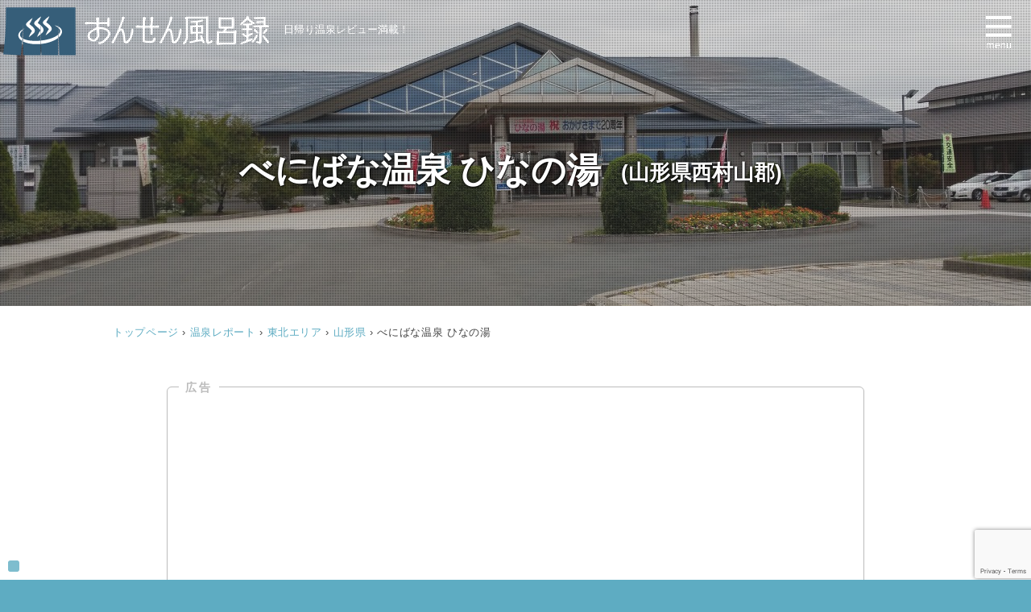

--- FILE ---
content_type: text/html; charset=UTF-8
request_url: https://on-1000.com/spa/%E3%81%B9%E3%81%AB%E3%81%B0%E3%81%AA%E6%B8%A9%E6%B3%89-%E3%81%B2%E3%81%AA%E3%81%AE%E6%B9%AF/
body_size: 21185
content:
<!DOCTYPE html>
<html lang="ja">
<head prefix="og: http://ogp.me/ns# fb: http://ogp.me/ns/fb# article: http://ogp.me/ns/article#">
<meta charset="utf-8">
<meta http-equiv="X-UA-Compatible" content="IE=edge,chrome=1">
 
<!-- Global site tag (gtag.js) - Google Analytics -->
<script async src="https://www.googletagmanager.com/gtag/js?id=UA-150359023-1"></script>
<script>
  window.dataLayer = window.dataLayer || [];
  function gtag(){dataLayer.push(arguments);}
  gtag('js', new Date());

  gtag('config', 'UA-150359023-1');
</script>
 

<title>べにばな温泉 ひなの湯  (山形県西村山郡)｜おんせん風呂録</title>

<!--OGP-->
	<meta property="og:locale" content="ja_JP">
	<meta property="og:site_name" content="おんせん風呂録">
	<meta name="twitter:card" content="summary_large_image"><!-- or "summary" -->
	<meta name="twitter:site" content="@ONSEN_BLOG">	
	<meta property="og:description" content="水沢温泉館で浴後、休憩所で夜になるまで爆睡してしまう。そのまま高速を使用し、当日宿泊予定だった山形市内の温泉施設へ。チェックインを行おうとすると、昨日が宿泊予定だったという衝撃の事実が判明。追加で料金を支払えば部屋は用意 [&hellip;]">
	<meta property="og:title" content="べにばな温泉 ひなの湯">
	<meta property="og:url" content="https://on-1000.com/spa/%e3%81%b9%e3%81%ab%e3%81%b0%e3%81%aa%e6%b8%a9%e6%b3%89-%e3%81%b2%e3%81%aa%e3%81%ae%e6%b9%af/">
	<meta property="og:type" content="blog">
	<meta property="og:image" content="https://on-1000.com/wp-content/uploads/2019/09/benibana-onsen-hinanoyu-1.jpg">
	
<!--//OGP-->

<meta name="description" content="水沢温泉館で浴後、休憩所で夜になるまで爆睡してしまう。そのまま高速を使用し、当日宿泊予定だった山形市内の温泉施設へ。チェックインを行おうとすると、昨日が宿泊予定だったという衝撃の事実が判明。追加で料金を支払えば部屋は用意 [&hellip;]">

<meta name="format-detection" content="telephone=no">
<meta name="viewport" content="width=device-width">
<!-- <meta name="theme-color" content="#365E79"> -->

<link rel="shortcut icon" href="https://on-1000.com/wp-content/themes/onsenblog2019/favicon.ico">

<!-- stylesheet -->
<link href="https://on-1000.com/wp-content/themes/onsenblog2019/css/normalize.css" rel="stylesheet" type="text/css">
<link href="https://on-1000.com/wp-content/themes/onsenblog2019/css/arra-ez-2.4.1.css" rel="stylesheet" type="text/css">
<link href="https://on-1000.com/wp-content/themes/onsenblog2019/css/univ.css" rel="stylesheet" type="text/css">
<link href="https://on-1000.com/wp-content/themes/onsenblog2019/css/swiper.min.arranged.css?v=20191013-114500" rel="stylesheet" type="text/css">
<!-- <link rel="stylesheet" href="https://cdn.jsdelivr.net/gh/fancyapps/fancybox@3.5.7/dist/jquery.fancybox.min.css" /> -->
<link href="https://on-1000.com/wp-content/themes/onsenblog2019/css/jquery.fancybox.min.css" rel="stylesheet" type="text/css">
<link href="https://fonts.googleapis.com/css?family=Lobster" rel="stylesheet">
<link href="https://on-1000.com/wp-content/themes/onsenblog2019/style.css?v=20251128-132605" rel="stylesheet" type="text/css">
<link href='https://on-1000.com/wp-content/themes/onsenblog2019/style-each.css?v=20251128-132605' rel='stylesheet' type='text/css'>
 
<!-- js -->
<!-- <script src="//code.jquery.com/jquery-3.3.1.min.js"></script> -->
<script src="https://on-1000.com/wp-content/themes/onsenblog2019/js/jquery-3.4.1.min.js"></script> 
<!-- 
<script type='text/javascript' src='https://on-1000.com/wp-includes/js/jquery/jquery.js?ver=1.12.4-wp'></script>
<script type='text/javascript' src='https://on-1000.com/wp-includes/js/jquery/jquery-migrate.min.js?ver=1.4.1'></script>
 -->
<!-- <script src="https://cdn.jsdelivr.net/gh/fancyapps/fancybox@3.5.7/dist/jquery.fancybox.min.js"></script> -->
<script src="https://on-1000.com/wp-content/themes/onsenblog2019/js/jquery.fancybox.min.js"></script>
<script src="https://on-1000.com/wp-content/themes/onsenblog2019/js/jquery.easing.1.3.js"></script>
<script src="https://on-1000.com/wp-content/themes/onsenblog2019/js/boxer/jquery.fs.boxer.min.js"></script>
<script src="https://on-1000.com/wp-content/themes/onsenblog2019/js/site-setting.js?v=20251128-132605"></script>

<script>
jQuery(document).ready(function() {
	//jQuery('header,#main,footer').css('opacity','0'); // write in -- style.css
	jQuery('header').delay(100).animate({'opacity': '1'},1000);
	jQuery('#main,footer').delay(600).animate({'opacity': '1'},1000);
	//
	jQuery('.burger.menu-opener').on('click', function() {
		jQuery('#burger-menu').addClass('reveal');
		return false;
	});	
	jQuery('#burger-menu .menu-closer, #burger-menu .anchor-link').on('click', function() {
		jQuery('#burger-menu').removeClass('reveal');
		return false;
	});	
	jQuery('.fadein').css('display' ,'none');
});
//
/*
jQuery.event.add(window,"load resize",function() {
	jQuery('#loading').fadeOut();
	jQuery('.fadein').fadeIn('slow');
});
*/
</script>
 
<!-- Google Adsense -->
<script data-ad-client="ca-pub-9729998344252138" async src="https://pagead2.googlesyndication.com/pagead/js/adsbygoogle.js"></script>
 
<!-- Google Translate -->
<script type="text/javascript">
function googleTranslateElementInit() {
	new google.translate.TranslateElement({
	pageLanguage: 'ja', 
	autoDisplay: false, 
	includedLanguages: 'de,en,es,fr,it,ja,ko,pt,ru,zh-CN,zh-TW',
	layout: google.translate.TranslateElement.InlineLayout.SIMPLE
	}, 'google_translate_element');
}
</script>
<script type="text/javascript" src="//translate.google.com/translate_a/element.js?cb=googleTranslateElementInit"></script>

<!-- Flag click handler -->
<script type="text/javascript">
	jQuery('.translation-links a').click(function() {
		var lang = jQuery(this).data('lang');
		var jQueryframe = jQuery('.goog-te-menu-frame:first');
		if (!jQueryframe.size()) {
			alert("Error: Could not find Google translate frame.");
			return false;
		}
		jQueryframe.contents().find('.goog-te-menu2-item span.text:contains('+lang+')').get(0).click();
		return false;
	});
</script>

<meta name='robots' content='max-image-preview:large' />
<link rel="alternate" type="application/rss+xml" title="おんせん風呂録 &raquo; べにばな温泉 ひなの湯 のコメントのフィード" href="https://on-1000.com/spa/%e3%81%b9%e3%81%ab%e3%81%b0%e3%81%aa%e6%b8%a9%e6%b3%89-%e3%81%b2%e3%81%aa%e3%81%ae%e6%b9%af/feed/" />
<script type="text/javascript">
/* <![CDATA[ */
window._wpemojiSettings = {"baseUrl":"https:\/\/s.w.org\/images\/core\/emoji\/15.0.3\/72x72\/","ext":".png","svgUrl":"https:\/\/s.w.org\/images\/core\/emoji\/15.0.3\/svg\/","svgExt":".svg","source":{"concatemoji":"https:\/\/on-1000.com\/wp-includes\/js\/wp-emoji-release.min.js?ver=6.6.4"}};
/*! This file is auto-generated */
!function(i,n){var o,s,e;function c(e){try{var t={supportTests:e,timestamp:(new Date).valueOf()};sessionStorage.setItem(o,JSON.stringify(t))}catch(e){}}function p(e,t,n){e.clearRect(0,0,e.canvas.width,e.canvas.height),e.fillText(t,0,0);var t=new Uint32Array(e.getImageData(0,0,e.canvas.width,e.canvas.height).data),r=(e.clearRect(0,0,e.canvas.width,e.canvas.height),e.fillText(n,0,0),new Uint32Array(e.getImageData(0,0,e.canvas.width,e.canvas.height).data));return t.every(function(e,t){return e===r[t]})}function u(e,t,n){switch(t){case"flag":return n(e,"\ud83c\udff3\ufe0f\u200d\u26a7\ufe0f","\ud83c\udff3\ufe0f\u200b\u26a7\ufe0f")?!1:!n(e,"\ud83c\uddfa\ud83c\uddf3","\ud83c\uddfa\u200b\ud83c\uddf3")&&!n(e,"\ud83c\udff4\udb40\udc67\udb40\udc62\udb40\udc65\udb40\udc6e\udb40\udc67\udb40\udc7f","\ud83c\udff4\u200b\udb40\udc67\u200b\udb40\udc62\u200b\udb40\udc65\u200b\udb40\udc6e\u200b\udb40\udc67\u200b\udb40\udc7f");case"emoji":return!n(e,"\ud83d\udc26\u200d\u2b1b","\ud83d\udc26\u200b\u2b1b")}return!1}function f(e,t,n){var r="undefined"!=typeof WorkerGlobalScope&&self instanceof WorkerGlobalScope?new OffscreenCanvas(300,150):i.createElement("canvas"),a=r.getContext("2d",{willReadFrequently:!0}),o=(a.textBaseline="top",a.font="600 32px Arial",{});return e.forEach(function(e){o[e]=t(a,e,n)}),o}function t(e){var t=i.createElement("script");t.src=e,t.defer=!0,i.head.appendChild(t)}"undefined"!=typeof Promise&&(o="wpEmojiSettingsSupports",s=["flag","emoji"],n.supports={everything:!0,everythingExceptFlag:!0},e=new Promise(function(e){i.addEventListener("DOMContentLoaded",e,{once:!0})}),new Promise(function(t){var n=function(){try{var e=JSON.parse(sessionStorage.getItem(o));if("object"==typeof e&&"number"==typeof e.timestamp&&(new Date).valueOf()<e.timestamp+604800&&"object"==typeof e.supportTests)return e.supportTests}catch(e){}return null}();if(!n){if("undefined"!=typeof Worker&&"undefined"!=typeof OffscreenCanvas&&"undefined"!=typeof URL&&URL.createObjectURL&&"undefined"!=typeof Blob)try{var e="postMessage("+f.toString()+"("+[JSON.stringify(s),u.toString(),p.toString()].join(",")+"));",r=new Blob([e],{type:"text/javascript"}),a=new Worker(URL.createObjectURL(r),{name:"wpTestEmojiSupports"});return void(a.onmessage=function(e){c(n=e.data),a.terminate(),t(n)})}catch(e){}c(n=f(s,u,p))}t(n)}).then(function(e){for(var t in e)n.supports[t]=e[t],n.supports.everything=n.supports.everything&&n.supports[t],"flag"!==t&&(n.supports.everythingExceptFlag=n.supports.everythingExceptFlag&&n.supports[t]);n.supports.everythingExceptFlag=n.supports.everythingExceptFlag&&!n.supports.flag,n.DOMReady=!1,n.readyCallback=function(){n.DOMReady=!0}}).then(function(){return e}).then(function(){var e;n.supports.everything||(n.readyCallback(),(e=n.source||{}).concatemoji?t(e.concatemoji):e.wpemoji&&e.twemoji&&(t(e.twemoji),t(e.wpemoji)))}))}((window,document),window._wpemojiSettings);
/* ]]> */
</script>
<style id='wp-emoji-styles-inline-css' type='text/css'>

	img.wp-smiley, img.emoji {
		display: inline !important;
		border: none !important;
		box-shadow: none !important;
		height: 1em !important;
		width: 1em !important;
		margin: 0 0.07em !important;
		vertical-align: -0.1em !important;
		background: none !important;
		padding: 0 !important;
	}
</style>
<link rel='stylesheet' id='wp-block-library-css' href='https://on-1000.com/wp-includes/css/dist/block-library/style.min.css?ver=6.6.4' type='text/css' media='all' />
<style id='classic-theme-styles-inline-css' type='text/css'>
/*! This file is auto-generated */
.wp-block-button__link{color:#fff;background-color:#32373c;border-radius:9999px;box-shadow:none;text-decoration:none;padding:calc(.667em + 2px) calc(1.333em + 2px);font-size:1.125em}.wp-block-file__button{background:#32373c;color:#fff;text-decoration:none}
</style>
<style id='global-styles-inline-css' type='text/css'>
:root{--wp--preset--aspect-ratio--square: 1;--wp--preset--aspect-ratio--4-3: 4/3;--wp--preset--aspect-ratio--3-4: 3/4;--wp--preset--aspect-ratio--3-2: 3/2;--wp--preset--aspect-ratio--2-3: 2/3;--wp--preset--aspect-ratio--16-9: 16/9;--wp--preset--aspect-ratio--9-16: 9/16;--wp--preset--color--black: #000000;--wp--preset--color--cyan-bluish-gray: #abb8c3;--wp--preset--color--white: #ffffff;--wp--preset--color--pale-pink: #f78da7;--wp--preset--color--vivid-red: #cf2e2e;--wp--preset--color--luminous-vivid-orange: #ff6900;--wp--preset--color--luminous-vivid-amber: #fcb900;--wp--preset--color--light-green-cyan: #7bdcb5;--wp--preset--color--vivid-green-cyan: #00d084;--wp--preset--color--pale-cyan-blue: #8ed1fc;--wp--preset--color--vivid-cyan-blue: #0693e3;--wp--preset--color--vivid-purple: #9b51e0;--wp--preset--gradient--vivid-cyan-blue-to-vivid-purple: linear-gradient(135deg,rgba(6,147,227,1) 0%,rgb(155,81,224) 100%);--wp--preset--gradient--light-green-cyan-to-vivid-green-cyan: linear-gradient(135deg,rgb(122,220,180) 0%,rgb(0,208,130) 100%);--wp--preset--gradient--luminous-vivid-amber-to-luminous-vivid-orange: linear-gradient(135deg,rgba(252,185,0,1) 0%,rgba(255,105,0,1) 100%);--wp--preset--gradient--luminous-vivid-orange-to-vivid-red: linear-gradient(135deg,rgba(255,105,0,1) 0%,rgb(207,46,46) 100%);--wp--preset--gradient--very-light-gray-to-cyan-bluish-gray: linear-gradient(135deg,rgb(238,238,238) 0%,rgb(169,184,195) 100%);--wp--preset--gradient--cool-to-warm-spectrum: linear-gradient(135deg,rgb(74,234,220) 0%,rgb(151,120,209) 20%,rgb(207,42,186) 40%,rgb(238,44,130) 60%,rgb(251,105,98) 80%,rgb(254,248,76) 100%);--wp--preset--gradient--blush-light-purple: linear-gradient(135deg,rgb(255,206,236) 0%,rgb(152,150,240) 100%);--wp--preset--gradient--blush-bordeaux: linear-gradient(135deg,rgb(254,205,165) 0%,rgb(254,45,45) 50%,rgb(107,0,62) 100%);--wp--preset--gradient--luminous-dusk: linear-gradient(135deg,rgb(255,203,112) 0%,rgb(199,81,192) 50%,rgb(65,88,208) 100%);--wp--preset--gradient--pale-ocean: linear-gradient(135deg,rgb(255,245,203) 0%,rgb(182,227,212) 50%,rgb(51,167,181) 100%);--wp--preset--gradient--electric-grass: linear-gradient(135deg,rgb(202,248,128) 0%,rgb(113,206,126) 100%);--wp--preset--gradient--midnight: linear-gradient(135deg,rgb(2,3,129) 0%,rgb(40,116,252) 100%);--wp--preset--font-size--small: 13px;--wp--preset--font-size--medium: 20px;--wp--preset--font-size--large: 36px;--wp--preset--font-size--x-large: 42px;--wp--preset--spacing--20: 0.44rem;--wp--preset--spacing--30: 0.67rem;--wp--preset--spacing--40: 1rem;--wp--preset--spacing--50: 1.5rem;--wp--preset--spacing--60: 2.25rem;--wp--preset--spacing--70: 3.38rem;--wp--preset--spacing--80: 5.06rem;--wp--preset--shadow--natural: 6px 6px 9px rgba(0, 0, 0, 0.2);--wp--preset--shadow--deep: 12px 12px 50px rgba(0, 0, 0, 0.4);--wp--preset--shadow--sharp: 6px 6px 0px rgba(0, 0, 0, 0.2);--wp--preset--shadow--outlined: 6px 6px 0px -3px rgba(255, 255, 255, 1), 6px 6px rgba(0, 0, 0, 1);--wp--preset--shadow--crisp: 6px 6px 0px rgba(0, 0, 0, 1);}:where(.is-layout-flex){gap: 0.5em;}:where(.is-layout-grid){gap: 0.5em;}body .is-layout-flex{display: flex;}.is-layout-flex{flex-wrap: wrap;align-items: center;}.is-layout-flex > :is(*, div){margin: 0;}body .is-layout-grid{display: grid;}.is-layout-grid > :is(*, div){margin: 0;}:where(.wp-block-columns.is-layout-flex){gap: 2em;}:where(.wp-block-columns.is-layout-grid){gap: 2em;}:where(.wp-block-post-template.is-layout-flex){gap: 1.25em;}:where(.wp-block-post-template.is-layout-grid){gap: 1.25em;}.has-black-color{color: var(--wp--preset--color--black) !important;}.has-cyan-bluish-gray-color{color: var(--wp--preset--color--cyan-bluish-gray) !important;}.has-white-color{color: var(--wp--preset--color--white) !important;}.has-pale-pink-color{color: var(--wp--preset--color--pale-pink) !important;}.has-vivid-red-color{color: var(--wp--preset--color--vivid-red) !important;}.has-luminous-vivid-orange-color{color: var(--wp--preset--color--luminous-vivid-orange) !important;}.has-luminous-vivid-amber-color{color: var(--wp--preset--color--luminous-vivid-amber) !important;}.has-light-green-cyan-color{color: var(--wp--preset--color--light-green-cyan) !important;}.has-vivid-green-cyan-color{color: var(--wp--preset--color--vivid-green-cyan) !important;}.has-pale-cyan-blue-color{color: var(--wp--preset--color--pale-cyan-blue) !important;}.has-vivid-cyan-blue-color{color: var(--wp--preset--color--vivid-cyan-blue) !important;}.has-vivid-purple-color{color: var(--wp--preset--color--vivid-purple) !important;}.has-black-background-color{background-color: var(--wp--preset--color--black) !important;}.has-cyan-bluish-gray-background-color{background-color: var(--wp--preset--color--cyan-bluish-gray) !important;}.has-white-background-color{background-color: var(--wp--preset--color--white) !important;}.has-pale-pink-background-color{background-color: var(--wp--preset--color--pale-pink) !important;}.has-vivid-red-background-color{background-color: var(--wp--preset--color--vivid-red) !important;}.has-luminous-vivid-orange-background-color{background-color: var(--wp--preset--color--luminous-vivid-orange) !important;}.has-luminous-vivid-amber-background-color{background-color: var(--wp--preset--color--luminous-vivid-amber) !important;}.has-light-green-cyan-background-color{background-color: var(--wp--preset--color--light-green-cyan) !important;}.has-vivid-green-cyan-background-color{background-color: var(--wp--preset--color--vivid-green-cyan) !important;}.has-pale-cyan-blue-background-color{background-color: var(--wp--preset--color--pale-cyan-blue) !important;}.has-vivid-cyan-blue-background-color{background-color: var(--wp--preset--color--vivid-cyan-blue) !important;}.has-vivid-purple-background-color{background-color: var(--wp--preset--color--vivid-purple) !important;}.has-black-border-color{border-color: var(--wp--preset--color--black) !important;}.has-cyan-bluish-gray-border-color{border-color: var(--wp--preset--color--cyan-bluish-gray) !important;}.has-white-border-color{border-color: var(--wp--preset--color--white) !important;}.has-pale-pink-border-color{border-color: var(--wp--preset--color--pale-pink) !important;}.has-vivid-red-border-color{border-color: var(--wp--preset--color--vivid-red) !important;}.has-luminous-vivid-orange-border-color{border-color: var(--wp--preset--color--luminous-vivid-orange) !important;}.has-luminous-vivid-amber-border-color{border-color: var(--wp--preset--color--luminous-vivid-amber) !important;}.has-light-green-cyan-border-color{border-color: var(--wp--preset--color--light-green-cyan) !important;}.has-vivid-green-cyan-border-color{border-color: var(--wp--preset--color--vivid-green-cyan) !important;}.has-pale-cyan-blue-border-color{border-color: var(--wp--preset--color--pale-cyan-blue) !important;}.has-vivid-cyan-blue-border-color{border-color: var(--wp--preset--color--vivid-cyan-blue) !important;}.has-vivid-purple-border-color{border-color: var(--wp--preset--color--vivid-purple) !important;}.has-vivid-cyan-blue-to-vivid-purple-gradient-background{background: var(--wp--preset--gradient--vivid-cyan-blue-to-vivid-purple) !important;}.has-light-green-cyan-to-vivid-green-cyan-gradient-background{background: var(--wp--preset--gradient--light-green-cyan-to-vivid-green-cyan) !important;}.has-luminous-vivid-amber-to-luminous-vivid-orange-gradient-background{background: var(--wp--preset--gradient--luminous-vivid-amber-to-luminous-vivid-orange) !important;}.has-luminous-vivid-orange-to-vivid-red-gradient-background{background: var(--wp--preset--gradient--luminous-vivid-orange-to-vivid-red) !important;}.has-very-light-gray-to-cyan-bluish-gray-gradient-background{background: var(--wp--preset--gradient--very-light-gray-to-cyan-bluish-gray) !important;}.has-cool-to-warm-spectrum-gradient-background{background: var(--wp--preset--gradient--cool-to-warm-spectrum) !important;}.has-blush-light-purple-gradient-background{background: var(--wp--preset--gradient--blush-light-purple) !important;}.has-blush-bordeaux-gradient-background{background: var(--wp--preset--gradient--blush-bordeaux) !important;}.has-luminous-dusk-gradient-background{background: var(--wp--preset--gradient--luminous-dusk) !important;}.has-pale-ocean-gradient-background{background: var(--wp--preset--gradient--pale-ocean) !important;}.has-electric-grass-gradient-background{background: var(--wp--preset--gradient--electric-grass) !important;}.has-midnight-gradient-background{background: var(--wp--preset--gradient--midnight) !important;}.has-small-font-size{font-size: var(--wp--preset--font-size--small) !important;}.has-medium-font-size{font-size: var(--wp--preset--font-size--medium) !important;}.has-large-font-size{font-size: var(--wp--preset--font-size--large) !important;}.has-x-large-font-size{font-size: var(--wp--preset--font-size--x-large) !important;}
:where(.wp-block-post-template.is-layout-flex){gap: 1.25em;}:where(.wp-block-post-template.is-layout-grid){gap: 1.25em;}
:where(.wp-block-columns.is-layout-flex){gap: 2em;}:where(.wp-block-columns.is-layout-grid){gap: 2em;}
:root :where(.wp-block-pullquote){font-size: 1.5em;line-height: 1.6;}
</style>
<link rel='stylesheet' id='contact-form-7-css' href='https://on-1000.com/wp-content/plugins/contact-form-7/includes/css/styles.css?ver=6.0.3' type='text/css' media='all' />
<link rel='stylesheet' id='jquery-ui-smoothness-css' href='https://on-1000.com/wp-content/plugins/contact-form-7/includes/js/jquery-ui/themes/smoothness/jquery-ui.min.css?ver=1.12.1' type='text/css' media='screen' />
<link rel='stylesheet' id='site-reviews-css' href='https://on-1000.com/wp-content/plugins/site-reviews/assets/styles/default.css?ver=7.2.3' type='text/css' media='all' />
<style id='site-reviews-inline-css' type='text/css'>
:root{--glsr-star-empty:url(https://on-1000.com/wp-content/plugins/site-reviews/assets/images/stars/default/star-empty.svg);--glsr-star-error:url(https://on-1000.com/wp-content/plugins/site-reviews/assets/images/stars/default/star-error.svg);--glsr-star-full:url(https://on-1000.com/wp-content/plugins/site-reviews/assets/images/stars/default/star-full.svg);--glsr-star-half:url(https://on-1000.com/wp-content/plugins/site-reviews/assets/images/stars/default/star-half.svg)}

</style>
<link rel="https://api.w.org/" href="https://on-1000.com/wp-json/" /><link rel="alternate" title="JSON" type="application/json" href="https://on-1000.com/wp-json/wp/v2/spa/246" /><link rel="EditURI" type="application/rsd+xml" title="RSD" href="https://on-1000.com/xmlrpc.php?rsd" />
<meta name="generator" content="WordPress 6.6.4" />
<link rel="canonical" href="https://on-1000.com/spa/%e3%81%b9%e3%81%ab%e3%81%b0%e3%81%aa%e6%b8%a9%e6%b3%89-%e3%81%b2%e3%81%aa%e3%81%ae%e6%b9%af/" />
<link rel='shortlink' href='https://on-1000.com/?p=246' />
<link rel="alternate" title="oEmbed (JSON)" type="application/json+oembed" href="https://on-1000.com/wp-json/oembed/1.0/embed?url=https%3A%2F%2Fon-1000.com%2Fspa%2F%25e3%2581%25b9%25e3%2581%25ab%25e3%2581%25b0%25e3%2581%25aa%25e6%25b8%25a9%25e6%25b3%2589-%25e3%2581%25b2%25e3%2581%25aa%25e3%2581%25ae%25e6%25b9%25af%2F" />
<link rel="alternate" title="oEmbed (XML)" type="text/xml+oembed" href="https://on-1000.com/wp-json/oembed/1.0/embed?url=https%3A%2F%2Fon-1000.com%2Fspa%2F%25e3%2581%25b9%25e3%2581%25ab%25e3%2581%25b0%25e3%2581%25aa%25e6%25b8%25a9%25e6%25b3%2589-%25e3%2581%25b2%25e3%2581%25aa%25e3%2581%25ae%25e6%25b9%25af%2F&#038;format=xml" />
</head>


<body id="top-of-page" class="is-pc subpage single type--spa べにばな温泉-ひなの湯">


<div id="burger-menu" class="menu-overlay">
	<div class="menu-closer"></div>
	<div class="container">
		 
		<div class="elementary">
			<a href="https://on-1000.com/"><img src="https://on-1000.com/wp-content/themes/onsenblog2019/img/mark/logo.svg" alt="おんせん風呂録" class="header-logo"></a>
			<ul>
				<li><a href="https://on-1000.com/">トップページ</a></li>
				<li><a href="https://on-1000.com/spa-report/">温泉レポート</a></li>
				 
				<li><a href="https://on-1000.com/spa-report/#select-by-terms">特徴・こだわりで選ぶ</a></li>
				<li><a href="https://on-1000.com/spa-report/#nihon-chizu">エリアから選ぶ</a></li>
				 
				<!-- <li><a href="https://on-1000.com/spa-ranking/">温泉ランキング</a></li> -->
				<li><a href="https://on-1000.com/blog/">管理人随筆</a></li>
				<li><a href="https://on-1000.com/about/">当サイトについて</a></li>
				<!-- <li><a href="https://on-1000.com/recruit/">レポーター募集</a></li> -->
				<li><a href="https://on-1000.com/contact/">ご意見・お問い合わせ</a></li>
				<li><a href="https://on-1000.com/terms-of-service/">利用規約</a></li>
				<li><a href="https://on-1000.com/privacy-policy/">個人情報保護方針</a></li>
			</ul>
		</div>
		<div class="secondary">
			<ul>
				<li><form role="search" method="get" id="searchform" class="searchform" action="https://on-1000.com/">
				<div>
					<label class="screen-reader-text" for="s">検索:</label>
					<input type="text" value="" name="s" id="s" />
					<input type="submit" id="searchsubmit" value="検索" />
				</div>
			</form></li>
			</ul>		
		</div>
		 

		 
	</div>
</div>
<div id="sticker" class="burger menu-opener"><img src="https://on-1000.com/wp-content/themes/onsenblog2019/img/icon/burger-menu.svg" alt="" class=""></div>


<div id="main">

		
	<header class="header-image" style="background-image: url(https://on-1000.com/wp-content/uploads/2019/09/benibana-onsen-hinanoyu-1.jpg);">
	
		<div id="header-midlayer" class="theme-fuzz-layer single-page">
			
			<div id="common-header" class="full-container">
				<div id="front-page-navi" class="hr-box clearfix">
					<div class="full tac">
						
					<nav id="gblnavi">
						<div class="shell wide-container split">
							<a href="https://on-1000.com/">
								<div id="logo" class="">	
									<img src="https://on-1000.com/wp-content/themes/onsenblog2019/img/mark/logo.svg" alt="おんせん風呂録（ブログ）" class="header-logo">
									<span class="ib wh fix13">日帰り温泉レビュー満載！</span>
								</div>
							</a>
						</div>						
					</nav>	

					</div>
				</div><!--/#sticker -->	
			</div>
			
			 
			<div id="page-title" class="hr-box powatt">
				<div class="container">
					<div id="page-title-inner" class="shell keep middle centering">
						<h1 class="full">
																					<span class="blog-post-title">べにばな温泉 ひなの湯</span>
								 
								<span class="location">(山形県西村山郡)</span>
								 
														<!--  -->
												</h1>
					</div>
					<!-- -->					
				</div><!--/.container -->
			</div><!--/#single-page-title -->
			
		</div><!--//#header-midlayer -->
			</header>

	<div class="clear" style="height:0px;"></div>

	<section id="single-intro" class="hr-box clearfix">
		<div class="container shell break900 split">
			<div class="full broad pnkz">
								
<a href="https://on-1000.com/"><span class="ib"><span class="smponly sosaicon fix20">Ç</span><span class="tblpc">トップページ</span></span></a> &rsaquo; 

	<a href="https://on-1000.com/spa-report/">温泉レポート</a> &rsaquo;

	<a href="https://on-1000.com/area/tohoku/">東北エリア</a> &rsaquo; <a href="https://on-1000.com/area/yamagata/">山形県</a> &rsaquo;


 
	<span class="here">べにばな温泉 ひなの湯</span>
			</div>
		</div>
	</section>

	<section id="single-body" class="hr-box pd-btm">
		<div class="container shell break900 centering">
			
			<div id="main-column" class="solo">
				<div id="post-246" class="single-post-page post-246 spa type-spa status-publish has-post-thumbnail area-tohoku area-yamagata spring_type-96 bath_type-112 bath_type-116 bath_type-117 others-132 others-139">
					<article class="post-body">
																<div class="adsense position0"><script async src="https://pagead2.googlesyndication.com/pagead/js/adsbygoogle.js"></script>
<ins class="adsbygoogle"
     style="display:block; text-align:center;"
     data-ad-layout="in-article"
     data-ad-format="fluid"
     data-ad-client="ca-pub-9729998344252138"
     data-ad-slot="1431704193"></ins>
<script>
     (adsbygoogle = window.adsbygoogle || []).push({});
</script></div> 
						
									<div class="post-meta">
																				<span class="row"><span class="icon">a</span><span class="post-date">2019-09-13</span></span>
										<span class="row"><span class="icon">z</span><span class="modified-date">2019-12-29</span></span>
										 
										<span class="row"><span class="icon">Ü</span><span class="author"><a href="https://on-1000.com/author/tsuyopon/">つよぽん</a></span></span>								
									</div><!--//.post-meta --><!-- a (pencil)  `(pencil zoom)     [ (clock) -->
																			
<p>水沢温泉館で浴後、休憩所で夜になるまで爆睡してしまう。<br>そのまま高速を使用し、当日宿泊予定だった山形市内の温泉施設へ。チェックインを行おうとすると、昨日が宿泊予定だったという衝撃の事実が判明。追加で料金を支払えば部屋は用意できるとの事だったが、断って河北町の道の駅で宿泊。<br></p>



<p>失望の中、朝六時に起床し訪れたのは付近にある、河北町べにばな温泉 ひなの湯である。隣に宿泊施設も併設されている。山形の温泉は朝早くから営業していて大変助かる。</p>



<p>営業開始直後から訪れたが既に地元の人が結構利用していて驚く。温泉入ってから仕事なんて温泉好きからしたら素晴らしい事この上ない。</p>



<figure class="wp-block-gallery columns-1 is-cropped wp-block-gallery-1 is-layout-flex wp-block-gallery-is-layout-flex"><ul class="blocks-gallery-grid"><li class="blocks-gallery-item"><figure><img fetchpriority="high" decoding="async" width="1024" height="768" src="https://on-1000.com/wp-content/uploads/2019/09/benibana-onsen-hinanoyu-1-1024x768.jpg" alt="" data-id="249" data-link="https://on-1000.com/benibana-onsen-hinanoyu-1/" class="wp-image-249" srcset="https://on-1000.com/wp-content/uploads/2019/09/benibana-onsen-hinanoyu-1-1024x768.jpg 1024w, https://on-1000.com/wp-content/uploads/2019/09/benibana-onsen-hinanoyu-1-300x225.jpg 300w, https://on-1000.com/wp-content/uploads/2019/09/benibana-onsen-hinanoyu-1-768x576.jpg 768w, https://on-1000.com/wp-content/uploads/2019/09/benibana-onsen-hinanoyu-1.jpg 1280w" sizes="(max-width: 1024px) 100vw, 1024px" /><figcaption class="blocks-gallery-item__caption">施設外観</figcaption></figure></li></ul></figure>



<figure class="wp-block-gallery columns-2 is-cropped wp-block-gallery-2 is-layout-flex wp-block-gallery-is-layout-flex"><ul class="blocks-gallery-grid"><li class="blocks-gallery-item"><figure><img decoding="async" width="1024" height="768" src="https://on-1000.com/wp-content/uploads/2019/09/benibana-onsen-hinanoyu-2-1024x768.jpg" alt="" data-id="251" data-link="https://on-1000.com/benibana-onsen-hinanoyu-2/" class="wp-image-251" srcset="https://on-1000.com/wp-content/uploads/2019/09/benibana-onsen-hinanoyu-2-1024x768.jpg 1024w, https://on-1000.com/wp-content/uploads/2019/09/benibana-onsen-hinanoyu-2-300x225.jpg 300w, https://on-1000.com/wp-content/uploads/2019/09/benibana-onsen-hinanoyu-2-768x576.jpg 768w, https://on-1000.com/wp-content/uploads/2019/09/benibana-onsen-hinanoyu-2.jpg 1280w" sizes="(max-width: 1024px) 100vw, 1024px" /><figcaption class="blocks-gallery-item__caption">スペースは広め</figcaption></figure></li><li class="blocks-gallery-item"><figure><img decoding="async" width="1024" height="768" src="https://on-1000.com/wp-content/uploads/2019/09/benibana-onsen-hinanoyu-3-1024x768.jpg" alt="" data-id="252" data-link="https://on-1000.com/benibana-onsen-hinanoyu-3/" class="wp-image-252" srcset="https://on-1000.com/wp-content/uploads/2019/09/benibana-onsen-hinanoyu-3-1024x768.jpg 1024w, https://on-1000.com/wp-content/uploads/2019/09/benibana-onsen-hinanoyu-3-300x225.jpg 300w, https://on-1000.com/wp-content/uploads/2019/09/benibana-onsen-hinanoyu-3-768x576.jpg 768w, https://on-1000.com/wp-content/uploads/2019/09/benibana-onsen-hinanoyu-3.jpg 1280w" sizes="(max-width: 1024px) 100vw, 1024px" /><figcaption class="blocks-gallery-item__caption">ゆったりとしたロビー</figcaption></figure></li><li class="blocks-gallery-item"><figure><img loading="lazy" decoding="async" width="1024" height="768" src="https://on-1000.com/wp-content/uploads/2019/09/benibana-onsen-hinanoyu-4-1024x768.jpg" alt="" data-id="253" data-link="https://on-1000.com/benibana-onsen-hinanoyu-4/" class="wp-image-253" srcset="https://on-1000.com/wp-content/uploads/2019/09/benibana-onsen-hinanoyu-4-1024x768.jpg 1024w, https://on-1000.com/wp-content/uploads/2019/09/benibana-onsen-hinanoyu-4-300x225.jpg 300w, https://on-1000.com/wp-content/uploads/2019/09/benibana-onsen-hinanoyu-4-768x576.jpg 768w, https://on-1000.com/wp-content/uploads/2019/09/benibana-onsen-hinanoyu-4.jpg 1280w" sizes="(max-width: 1024px) 100vw, 1024px" /><figcaption class="blocks-gallery-item__caption">なかなか良い眺め</figcaption></figure></li><li class="blocks-gallery-item"><figure><img loading="lazy" decoding="async" width="1024" height="768" src="https://on-1000.com/wp-content/uploads/2019/09/benibana-onsen-hinanoyu-5-1024x768.jpg" alt="" data-id="250" data-link="https://on-1000.com/benibana-onsen-hinanoyu-5/" class="wp-image-250" srcset="https://on-1000.com/wp-content/uploads/2019/09/benibana-onsen-hinanoyu-5-1024x768.jpg 1024w, https://on-1000.com/wp-content/uploads/2019/09/benibana-onsen-hinanoyu-5-300x225.jpg 300w, https://on-1000.com/wp-content/uploads/2019/09/benibana-onsen-hinanoyu-5-768x576.jpg 768w, https://on-1000.com/wp-content/uploads/2019/09/benibana-onsen-hinanoyu-5.jpg 1280w" sizes="(max-width: 1024px) 100vw, 1024px" /><figcaption class="blocks-gallery-item__caption">休憩所</figcaption></figure></li></ul></figure>
											
<section id="spa-review" class="hr-box pd-both">
<div class="adsense position1"><script async src="https://pagead2.googlesyndication.com/pagead/js/adsbygoogle.js"></script>
<ins class="adsbygoogle"
     style="display:block; text-align:center;"
     data-ad-layout="in-article"
     data-ad-format="fluid"
     data-ad-client="ca-pub-9729998344252138"
     data-ad-slot="1431704193"></ins>
<script>
     (adsbygoogle = window.adsbygoogle || []).push({});
</script></div> 
	<h2 class="tac"><img src="https://on-1000.com/wp-content/themes/onsenblog2019/img/mark/noren-aiiro.svg" alt="" class="icon-h2 type2">率直レビュー</h2>
	<table  class="flex-table">
		<tr>
			<th>施設名称</th>
			<td>
				<span class="the-name">べにばな温泉 ひなの湯</span><span class="ib">（山形県西村山郡）</span>
								<span class="ib gray">* 2019/08/22 訪問</span>
				 
			</td>
		</tr>
		 
		<tr>
			<th class="vat">泉質</th>
			<td>
								 
				<span class="stars"><img src="https://on-1000.com/wp-content/themes/onsenblog2019/img/fig/stars-45.svg" alt="星 4.5" class="stars-taxo"></span>				 
				<div class="feature-tags">
				<a class="each-term" href="https://on-1000.com/spring_type/%e6%b3%89%e8%b3%aa%e8%89%af%e5%a5%bd/">泉質良好</a> 
				</div>
				 
				<p class="spec-headline">長湯できないぐらい熱い源泉が一部浴槽で提供されている</p> 
				<div class="spec-detail"><p>低張性弱アルカリ性高温泉　成分2.22ｇ-PH7.8-温度50.5℃</p>
<p>黄色味がかった温泉で、付近の温泉同様に出汁の様な塩味を感じるが、大井沢温泉よりは強くない印象。</p>
<p>一応数人程度が入れる「高温湯」浴槽のみ塩素消毒有り掛け流しを標榜しているのだが、消毒臭はせず特に問題にならない。その他浴槽は、温度調整の為に加水している模様。 ただ、湯が源泉温度に近い45℃付近で設定されている様で、かなり熱く長湯は出来ない。</p>
<p>地元の人ですら入って一分も経たずにあがってしまうレベルなので、源泉をゆっくり楽しむというのはやや困難が伴う。逆にむしろ熱い湯が大好きな人にはお勧めの温泉と言える。</p>
<p>&nbsp;</p>
</div> 
			</td>
		</tr>
				 
		<tr>
			<th class="vat">雰囲気</th>
			<td>
								 
				<span class="stars"><img src="https://on-1000.com/wp-content/themes/onsenblog2019/img/fig/stars-25.svg" alt="星 2.5" class="stars-taxo"></span>				 
				<p class="spec-headline">和やかな雰囲気。石庭が見える</p> 
				<div class="spec-detail"><p>平均的な公共浴場施設だが綺麗に保たれている。</p>
<p>ロビーが広めで地元の人がゆったりテレビを見ているよくある田舎の町営公共温泉施設の光景である。<br />浴室は内湯のみなのだが、内湯から綺麗に整備された石庭を眺める事が出来、雰囲気は悪くない。</p>
</div> 
			</td>
		</tr>
				 
		<tr>
			<th class="vat">充実度</th>
			<td>
								 
				<span class="stars"><img src="https://on-1000.com/wp-content/themes/onsenblog2019/img/fig/stars-25.svg" alt="星 2.5" class="stars-taxo"></span>				 
				<div class="feature-tags">
				<a class="each-term" href="https://on-1000.com/bath_type/%e3%82%b5%e3%82%a6%e3%83%8a/">サウナ</a><a class="each-term" href="https://on-1000.com/bath_type/%e3%82%b8%e3%83%a3%e3%82%b0%e3%82%b8%e3%83%bc/">ジャグジー</a><a class="each-term" href="https://on-1000.com/bath_type/%e6%b0%b4%e9%a2%a8%e5%91%82/">水風呂</a> 
				</div>
				 
				<p class="spec-headline">内湯のみ　有料休憩室あり</p> 
				<div class="spec-detail"><p>(★2.5＝有料休憩室利用時)</p>
<p>内湯には小さい高温湯・ジャグジー湯・加水され温度調整された温泉浴槽と計三つの温泉浴槽がある。<br />露天風呂は設置されていない。サウナがあったりするが、自前バスタオルを敷いて利用するように注意書きがあり(山形の温泉ではよく見かける)</p>
<p>手ぬぐいしか持ってない自分みたいな人間は利用できない。</p>
<p>売店コーナーや有料休憩所も設けられているが、ソファーの様な待機所があったり新聞雑誌も置かれているロビーの様な空間は存在する。&nbsp;</p>
</div> 
			</td>
		</tr>
				 
		<tr>
			<th class="vat">その他</th>
			<td>
				 
				<div class="feature-tags">
				<a class="each-term" href="https://on-1000.com/others/500%e5%86%86%e4%bb%a5%e4%b8%8b/">500円以下</a><a class="each-term" href="https://on-1000.com/others/%e6%97%a9%e6%9c%9d%e5%96%b6%e6%a5%ad/">早朝営業</a> 
				</div>
				 
				<p class="spec-headline">300円以下入浴可・宿泊施設隣接</p>				<div class="spec-detail"><p>なおこの温泉施設、付近の施設より入館料金が更に安く設定されており、入浴のみだと280円で入浴する事が出来る。<br />
山形は300円台で入浴出来る施設が多いが300円を切ってくるのは中々無い。地元の人が朝から利用するのも納得の施設である。</p>
<p>貴重品ロッカー　○<br />
アメニティ　○<br />
喫煙所　○<br />
駐車場　○<br />
クレジット×</p>
</div>			</td>
		</tr>
		 
		 
		<tr>
			<th class="vat">管理人<span class="ib">オススメ度</span></th>
			<td>
				 
				<span class="score total">3</span> 
				<span class="stars"><img src="https://on-1000.com/wp-content/themes/onsenblog2019/img/fig/stars-30.svg" alt="星 3" class="stars-total"></span>				<span class="remark">300円以下で利用可、河北町営熱め源泉浴槽のある温泉。</span> 
			</td>
		</tr>
		 
	</table>
	 
	<div id="review-scales-note" class="broad fs70 tar">
		<a class="underline" href="https://on-1000.com/about/#about-review">レビュー基準についてはこちらに記載</a> しております
	</div>
	 
 
</section>

<section id="spa-access" class="hr-box">
  
	<h2 class="tac"><img src="https://on-1000.com/wp-content/themes/onsenblog2019/img/mark/noren-aiiro.svg" alt="" class="icon-h2 type2">アクセス</h2>
	<div class="map-container">
		<div>
			<iframe src="https://www.google.com/maps/embed?pb=!1m14!1m8!1m3!1d12504.109957069602!2d140.3215961!3d38.4177296!3m2!1i1024!2i768!4f13.1!3m3!1m2!1s0x0%3A0xbd7fba386896e1b5!2z44G544Gr6Iqx5rip5rOJ44Gy44Gq44Gu5rmv!5e0!3m2!1sja!2sjp!4v1568328668139!5m2!1sja!2sjp" width="600" height="450" frameborder="0" style="border:0;" allowfullscreen=""></iframe>		</div>
	</div>
	<div>
		<table class="flex-table">
						<tr>
				<th>住所</th>
				<td>〒999-3511 山形県西村山郡河北町谷地下野２６９</td>
			</tr>
									<tr>
				<th>駐車場</th>
				<td>あり</td>
			</tr>
												 
			<tr>
				<th>Webサイト</th>
				<td class="site-url">
					<a href="http://www.hinanoyu.com/" target="_blank"><span class="outbound">http://www.hinanoyu.com/</span></a> 
				</td>
			</tr>
									<tr>
				<th>電話番号</th>
				<td>
					 
					0237-71-0333					 
				</td>
			</tr>
									<tr>
				<th>料金</th>
				<td>大人 280円　小学生 120円 </td>
			</tr>
									<tr>
				<th>営業時間</th>
				<td>6:00～22:00（最終受付21:00）</td>
			</tr>
								</table>
	</div>
 
	
	<div id="sns-share-btns-lower" class="solo">
		
				 
				<script>
				var fbUrl = "fbapi://dialog/share?app_id=2548504685431607&version=2.0&method_args=";
				var methodArgs = {
					name: null,
					description: null,
					link: 'https://on-1000.com/spa/%e3%81%b9%e3%81%ab%e3%81%b0%e3%81%aa%e6%b8%a9%e6%b3%89-%e3%81%b2%e3%81%aa%e3%81%ae%e6%b9%af/',
					quote: 'べにばな温泉 ひなの湯',
					hashtag: null,
					dataFailuresFatal: false
				}
				fbUrl += encodeURIComponent(JSON.stringify(methodArgs));
				function fbShareClick() {
					location.href = fbUrl;			
				};				
				</script>
				<div class="sns-share-btns">
					 
					<a href="javascript:void(0);" onclick="window.open('https://twitter.com/intent/tweet?text=%E3%81%B9%E3%81%AB%E3%81%B0%E3%81%AA%E6%B8%A9%E6%B3%89%20%E3%81%B2%E3%81%AA%E3%81%AE%E6%B9%AF%0Ahttps%3A%2F%2Fon-1000.com%2Fspa%2F%25e3%2581%25b9%25e3%2581%25ab%25e3%2581%25b0%25e3%2581%25aa%25e6%25b8%25a9%25e6%25b3%2589-%25e3%2581%25b2%25e3%2581%25aa%25e3%2581%25ae%25e6%25b9%25af%2F%20by%20@ONSEN_BLOG', '', 'width=700,height=auto'); return false;"><img src="https://on-1000.com/wp-content/themes/onsenblog2019/img/btn/sns-share-twitter.svg" alt="ツイート" class="sns-share-btn"></a>
					<a href="https://twitter.com/intent/follow?screen_name=ONSEN_BLOG" target="_blank"><img src="https://on-1000.com/wp-content/themes/onsenblog2019/img/btn/sns-follow-twitter-white.svg" alt="フォロー" class="sns-share-btn"></a>					
					<a href="javascript:void(0);" onclick="window.open('https://www.facebook.com/sharer/sharer.php?u=https://on-1000.com/spa/%e3%81%b9%e3%81%ab%e3%81%b0%e3%81%aa%e6%b8%a9%e6%b3%89-%e3%81%b2%e3%81%aa%e3%81%ae%e6%b9%af/', '', 'width=700,height=auto'); return false;"><img src="https://on-1000.com/wp-content/themes/onsenblog2019/img/btn/sns-share-facebook.svg" alt="Facebookでシェア" class="sns-share-btn"></a>
									</div>
				
 
	</div>
	
	<div class="adsense position3"><script async src="https://pagead2.googlesyndication.com/pagead/js/adsbygoogle.js"></script>
<ins class="adsbygoogle"
     style="display:block; text-align:center;"
     data-ad-layout="in-article"
     data-ad-format="fluid"
     data-ad-client="ca-pub-9729998344252138"
     data-ad-slot="1431704193"></ins>
<script>
     (adsbygoogle = window.adsbygoogle || []).push({});
</script></div></section>
										</article>
				</div>							
			</div><!--/#main-column -->
								

				
			 
		</div><!--//.container -->
	</section>


	 
	<section id="comments-area" class="hr-box pd-both bg-foggy">
		<div class="container lim80 mara">
			<h2><span class="sosaicon fs200 wh">h</span> 読者レビュー</h2><!-- Using Plugin "Site Reviews" -->
			<div class="avarage-of-page"> 
						 
			</div>
			<div class="posted-review">
				<div class="glsr glsr-default" id="glsr_e944581f" data-from="shortcode" data-shortcode="site_reviews" data-assigned_posts="246" data-pagination="ajax"><div class="glsr-reviews-wrap">
    <div class="glsr-reviews">
        <p class="glsr-no-margins">まだレビューはありません。この温泉に行ったことがある方、ご自身のレビューを投稿してみませんか？</p>
    </div>
    
</div></div> 
			</div>
			
			<button class="toggle-switch write-review">レビューを書く</button> 
			<div class="comment-frame field">
				<div class="glsr glsr-default" id="glsr_d48d1f84" data-from="shortcode" data-shortcode="site_reviews_form" data-assigned_posts="246"><div class="glsr-form-wrap">
    <form class="glsr-review-form glsr-form" method="post" enctype="multipart/form-data">
        <input type="hidden" name="site-reviews[_action]" value="submit-review" />
<input type="hidden" name="site-reviews[_nonce]" value="7198b62048" />
<input type="hidden" name="site-reviews[_post_id]" value="246" />
<input type="hidden" name="site-reviews[_referer]" value="" />
<input type="hidden" name="site-reviews[assigned_posts]" value="246" />
<input type="hidden" name="site-reviews[assigned_terms]" value="" />
<input type="hidden" name="site-reviews[assigned_users]" value="" />
<input type="hidden" name="site-reviews[excluded]" value="" />
<input type="hidden" name="site-reviews[form_id]" value="glsr_d48d1f84" />
<input type="hidden" name="site-reviews[terms_exist]" value="1" />
<input type="hidden" name="site-reviews[form_signature]" value="[base64]" />
<div class="glsr-field" style="display:none;"><label for="site-reviews-15e02679-glsr_d48d1f84">レビュー本文</label><input type="text" class="glsr-input glsr-input-text" id="site-reviews-15e02679-glsr_d48d1f84" name="site-reviews[15e02679]" value="" /></div>
<div class="glsr-field glsr-field-rating glsr-required" data-field="rating">
    <label class="glsr-label" for="glsr_d48d1f84-rating">
    <span>評点</span>
</label>
    <select class="browser-default disable-select no_wrap no-wrap glsr-select" id="glsr_d48d1f84-rating" name="site-reviews[rating]" required><option value="">Select a Rating</option><option value="5">5 Stars</option><option value="4">4 Stars</option><option value="3">3 Stars</option><option value="2">2 Stars</option><option value="1">1 Star</option></select>
    <div class="glsr-field-error"></div>
</div>
<div class="glsr-field glsr-field-text glsr-required" data-field="title">
    <label class="glsr-label" for="glsr_d48d1f84-title">
    <span>レビュー見出し</span>
</label>
    <input type="text" class="glsr-input glsr-input-text" id="glsr_d48d1f84-title" name="site-reviews[title]" required placeholder="（ひとこと要約）" value="" />
    <div class="glsr-field-error"></div>
</div>
<div class="glsr-field glsr-field-textarea glsr-required" data-field="content">
    <label class="glsr-label" for="glsr_d48d1f84-content">
    <span>レビュー本文</span>
</label>
    <textarea class="glsr-textarea" id="glsr_d48d1f84-content" name="site-reviews[content]" required placeholder="この温泉についてのあなたのレビュー" rows="5"></textarea>
    <div class="glsr-field-error"></div>
</div>
<div class="glsr-field glsr-field-text glsr-required" data-field="name">
    <label class="glsr-label" for="glsr_d48d1f84-name">
    <span>おなまえ</span>
</label>
    <input type="text" class="glsr-input glsr-input-text" id="glsr_d48d1f84-name" name="site-reviews[name]" required placeholder="（ニックネームも可）" value="" />
    <div class="glsr-field-error"></div>
</div>
<div class="glsr-field glsr-field-email glsr-required" data-field="email">
    <label class="glsr-label" for="glsr_d48d1f84-email">
    <span>メールアドレス</span>
</label>
    <input type="email" class="glsr-input glsr-input-email" id="glsr_d48d1f84-email" name="site-reviews[email]" required placeholder="（サイト上には表示されません）" value="" />
    <div class="glsr-field-error"></div>
</div>
<div class="glsr-field glsr-field-choice glsr-required" data-field="terms">
    
    <span class="glsr-field-toggle">
    <span class="glsr-toggle">
        <label for="glsr_d48d1f84-terms-1">利用規約・個人情報保護方針に同意します</label>
        <span class="glsr-toggle-switch">
            <input type="checkbox" class="glsr-input-toggle" id="glsr_d48d1f84-terms-1" name="site-reviews[terms]" required value="1" /> &#8203; <!-- zero-space character used for alignment -->
            <span class="glsr-toggle-track"></span>
        </span>
    </span>
</span>
    <div class="glsr-field-error"></div>
</div>
        <div class="glsr-form-message">
    
</div>
        <div data-field="submit-button">
    <div class="wp-block-button">
        <button type="submit" class="glsr-button wp-block-button__link" aria-busy="false" data-loading="Submitting, please wait...">Submit Review</button>
    </div>
</div>
    </form>
</div></div>				<div class="tos-links">
					<a href="https://on-1000.com/terms-of-service/" target="_blank">利用規約</a>
					<a href="https://on-1000.com/privacy-policy/" target="_blank">個人情報保護方針</a>
				</div>
			</div>
			
		</div>
	</section>
	

	<section id="appendix" class="hr-box pd-btm clearfix">
		<div class="container shell break900 centering">
			<!-- -->
			<div id="sub-column" class="solo">
				<!-- -->
				<!--// get_post_type()=="post" -->
				
				<!--  -->
								<h2 class="full jp related">あわせてどうぞ</h2>	
				<div class="related-post-column cell full shell step">
															<h3 class='solo'>近くの温泉</h3>												<a class="duo pd-side rel-one" href="https://on-1000.com/spa/yupia/">
			<div id="no-" class="tal post-246 spa type-spa status-publish has-post-thumbnail area-tohoku area-yamagata spring_type-96 bath_type-112 bath_type-116 bath_type-117 others-132 others-139">			
				<table class="blog-rel">
					<tr>
					<th><div class="post-tn-100"><img width="100" height="100" src="https://on-1000.com/wp-content/uploads/2021/04/2021-04-25_18-17-01_720-150x150.jpg" class="attachment-100x100 size-100x100 wp-post-image" alt="" decoding="async" loading="lazy" /></div></th>
					<td>
						<!-- <span class="dred">7659</span> :  --><!-- for DEBUG -->
						<span class="fs110 bold bk4">天童最上川温泉 ゆぴあ | 露天風呂が広大な地元民にも人気な観光温泉</span>
												<br>
												<span class="location">山形県天童市</span>
											</td>
					</tr>
				</table>
			</div>
		</a>	
						<a class="duo pd-side rel-one" href="https://on-1000.com/spa/karudera-onsen/">
			<div id="no-1" class="tal post-246 spa type-spa status-publish has-post-thumbnail area-tohoku area-yamagata spring_type-96 bath_type-112 bath_type-116 bath_type-117 others-132 others-139">			
				<table class="blog-rel">
					<tr>
					<th><div class="post-tn-100"><img width="100" height="100" src="https://on-1000.com/wp-content/uploads/2020/07/1-6-150x150.jpg" class="attachment-100x100 size-100x100 wp-post-image" alt="" decoding="async" loading="lazy" /></div></th>
					<td>
						<!-- <span class="dred">3932</span> :  --><!-- for DEBUG -->
						<span class="fs110 bold bk4">天然の炭酸冷鉱泉と温泉を交互に楽しめる!! |黄金温泉 カルデラ温泉館</span>
												<br>
												<span class="location">山形県大蔵村</span>
											</td>
					</tr>
				</table>
			</div>
		</a>	
						<a class="duo pd-side rel-one" href="https://on-1000.com/spa/oonome-onsen/">
			<div id="no-2" class="tal post-246 spa type-spa status-publish has-post-thumbnail area-tohoku area-yamagata spring_type-96 bath_type-112 bath_type-116 bath_type-117 others-132 others-139">			
				<table class="blog-rel">
					<tr>
					<th><div class="post-tn-100"><img width="100" height="100" src="https://on-1000.com/wp-content/uploads/2021/09/1-1-150x150.jpg" class="attachment-100x100 size-100x100 wp-post-image" alt="" decoding="async" loading="lazy" /></div></th>
					<td>
						<!-- <span class="dred">10134</span> :  --><!-- for DEBUG -->
						<span class="fs110 bold bk4">大野目温泉 旅館安部 | ラーメン屋さんにある源泉100％掛け流し温泉</span>
												<br>
												<span class="location">山形県山形市</span>
											</td>
					</tr>
				</table>
			</div>
		</a>	
						<a class="duo pd-side rel-one" href="https://on-1000.com/spa/kasumiga-onsen/">
			<div id="no-3" class="tal post-246 spa type-spa status-publish has-post-thumbnail area-tohoku area-yamagata spring_type-96 bath_type-112 bath_type-116 bath_type-117 others-132 others-139">			
				<table class="blog-rel">
					<tr>
					<th><div class="post-tn-100"><img width="100" height="100" src="https://on-1000.com/wp-content/uploads/2021/10/1-1-150x150.jpg" class="attachment-100x100 size-100x100 wp-post-image" alt="" decoding="async" loading="lazy" /></div></th>
					<td>
						<!-- <span class="dred">10487</span> :  --><!-- for DEBUG -->
						<span class="fs110 bold bk4">かすみが温泉</span>
												<br>
												<span class="location">山形県山形市</span>
											</td>
					</tr>
				</table>
			</div>
		</a>	
						<a class="duo pd-side rel-one" href="https://on-1000.com/spa/%e5%a4%a7%e4%ba%95%e6%b2%a2%e6%b8%a9%e6%b3%89-%e6%b9%af%e3%81%a3%e3%81%9f%e3%82%8a%e9%a4%a8/">
			<div id="no-4" class="tal post-246 spa type-spa status-publish has-post-thumbnail area-tohoku area-yamagata spring_type-96 bath_type-112 bath_type-116 bath_type-117 others-132 others-139">			
				<table class="blog-rel">
					<tr>
					<th><div class="post-tn-100"><img width="100" height="100" src="https://on-1000.com/wp-content/uploads/2019/09/ooisawa-onsen-yuttarikan-7-150x150.jpg" class="attachment-100x100 size-100x100 wp-post-image" alt="" decoding="async" loading="lazy" /></div></th>
					<td>
						<!-- <span class="dred">218</span> :  --><!-- for DEBUG -->
						<span class="fs110 bold bk4">大井沢温泉 湯ったり館</span>
												<br>
												<span class="location">山形県西村山郡</span>
											</td>
					</tr>
				</table>
			</div>
		</a>	
						<a class="duo pd-side rel-one" href="https://on-1000.com/spa/sirakawa-onsen-sirakawasou/">
			<div id="no-5" class="tal post-246 spa type-spa status-publish has-post-thumbnail area-tohoku area-yamagata spring_type-96 bath_type-112 bath_type-116 bath_type-117 others-132 others-139">			
				<table class="blog-rel">
					<tr>
					<th><div class="post-tn-100"><img width="100" height="100" src="https://on-1000.com/wp-content/uploads/2021/05/IMG_1526-150x150.jpg" class="attachment-100x100 size-100x100 wp-post-image" alt="" decoding="async" loading="lazy" /></div></th>
					<td>
						<!-- <span class="dred">8214</span> :  --><!-- for DEBUG -->
						<span class="fs110 bold bk4">白川温泉 白川荘</span>
												<br>
												<span class="location">山形県飯豊町</span>
											</td>
					</tr>
				</table>
			</div>
		</a>	
								
										<h3 class='solo'>似た要素をもつ温泉</h3>												<a class="duo pd-side rel-one" href="https://on-1000.com/spa/%e6%9c%a8%e6%9b%bd%e5%b2%ac%e6%b8%a9%e6%b3%89/">
			<div id="no-" class="tal post-246 spa type-spa status-publish has-post-thumbnail area-tohoku area-yamagata spring_type-96 bath_type-112 bath_type-116 bath_type-117 others-132 others-139">			
				<table class="blog-rel">
					<tr>
					<th><div class="post-tn-100"><img width="100" height="100" src="https://on-1000.com/wp-content/uploads/2019/08/kisomisaki-onsen-1-150x150.jpg" class="attachment-100x100 size-100x100 wp-post-image" alt="木曽岬温泉 入口" decoding="async" loading="lazy" /></div></th>
					<td>
						<!-- <span class="dred">21</span> :  --><!-- for DEBUG -->
						<span class="fs110 bold bk4">【閉館】木曽岬温泉</span>
												<br>
												<span class="feature">掛け流し</span>, <span class="feature">泉質良好</span> 
											</td>
					</tr>
				</table>
			</div>
		</a>	
						<a class="duo pd-side rel-one" href="https://on-1000.com/spa/kyouwa-onsen/">
			<div id="no-1" class="tal post-246 spa type-spa status-publish has-post-thumbnail area-tohoku area-yamagata spring_type-96 bath_type-112 bath_type-116 bath_type-117 others-132 others-139">			
				<table class="blog-rel">
					<tr>
					<th><div class="post-tn-100"><img width="100" height="100" src="https://on-1000.com/wp-content/uploads/2021/01/IMG_8259-150x150.jpg" class="attachment-100x100 size-100x100 wp-post-image" alt="" decoding="async" loading="lazy" /></div></th>
					<td>
						<!-- <span class="dred">5981</span> :  --><!-- for DEBUG -->
						<span class="fs110 bold bk4">きのこの里 愛別町「協和温泉」 | 温泉の味はペリエの味！飲用OK</span>
												<br>
												<span class="feature">自噴</span>, <span class="feature">掛け流し</span>, <span class="feature">源泉100%</span>, <span class="feature">泉質良好</span> 
											</td>
					</tr>
				</table>
			</div>
		</a>	
								
													
																	<a class="duo pd-side rel-one" href="https://on-1000.com/spa/narita-yamatonoyu/">
			<div id="no-" class="tal post-246 spa type-spa status-publish has-post-thumbnail area-tohoku area-yamagata spring_type-96 bath_type-112 bath_type-116 bath_type-117 others-132 others-139">			
				<table class="blog-rel">
					<tr>
					<th><div class="post-tn-100"><img width="100" height="100" src="https://on-1000.com/wp-content/uploads/2021/04/PXL_20210411_010811342.MP_R-150x150.jpg" class="attachment-100x100 size-100x100 wp-post-image" alt="" decoding="async" loading="lazy" /></div></th>
					<td>
						<!-- <span class="dred">7292</span> :  --><!-- for DEBUG -->
						<span class="fs110 bold bk4">成田の命泉 大和の湯 | タトゥーOK 田園風景が眺められる情景良好温泉</span>
												<br>
												<span class="feature">露天</span>, <span class="feature">水風呂</span>, <span class="feature">サウナ</span> 
											</td>
					</tr>
				</table>
			</div>
		</a>	
						<a class="duo pd-side rel-one" href="https://on-1000.com/spa/tantyou-no-sato-onsen/">
			<div id="no-1" class="tal post-246 spa type-spa status-publish has-post-thumbnail area-tohoku area-yamagata spring_type-96 bath_type-112 bath_type-116 bath_type-117 others-132 others-139">			
				<table class="blog-rel">
					<tr>
					<th><div class="post-tn-100"><img width="100" height="100" src="https://on-1000.com/wp-content/uploads/2021/06/IMG_2842-150x150.jpg" class="attachment-100x100 size-100x100 wp-post-image" alt="" decoding="async" loading="lazy" /></div></th>
					<td>
						<!-- <span class="dred">8950</span> :  --><!-- for DEBUG -->
						<span class="fs110 bold bk4">丹頂の里温泉 サークルハウス赤いベレー</span>
												<br>
												<span class="feature">水風呂</span>, <span class="feature">サウナ</span> 
											</td>
					</tr>
				</table>
			</div>
		</a>	
								
													
																	<a class="duo pd-side rel-one" href="https://on-1000.com/spa/kodainoyu/">
			<div id="no-" class="tal post-246 spa type-spa status-publish has-post-thumbnail area-tohoku area-yamagata spring_type-96 bath_type-112 bath_type-116 bath_type-117 others-132 others-139">			
				<table class="blog-rel">
					<tr>
					<th><div class="post-tn-100"><img width="100" height="100" src="https://on-1000.com/wp-content/uploads/2020/01/IMAG1805-150x150.jpg" class="attachment-100x100 size-100x100 wp-post-image" alt="" decoding="async" loading="lazy" /></div></th>
					<td>
						<!-- <span class="dred">1750</span> :  --><!-- for DEBUG -->
						<span class="fs110 bold bk4">東京天然温泉 古代の湯</span>
												<br>
												<span class="feature">クレカOK</span>, <span class="feature">早朝営業</span>, <span class="feature">深夜滞在可</span> 
											</td>
					</tr>
				</table>
			</div>
		</a>	
						<a class="duo pd-side rel-one" href="https://on-1000.com/spa/minamikashiwa-sumire/">
			<div id="no-1" class="tal post-246 spa type-spa status-publish has-post-thumbnail area-tohoku area-yamagata spring_type-96 bath_type-112 bath_type-116 bath_type-117 others-132 others-139">			
				<table class="blog-rel">
					<tr>
					<th><div class="post-tn-100"><img width="100" height="100" src="https://on-1000.com/wp-content/uploads/2021/02/PXL_20210226_090339647_R-150x150.jpg" class="attachment-100x100 size-100x100 wp-post-image" alt="" decoding="async" loading="lazy" /></div></th>
					<td>
						<!-- <span class="dred">6494</span> :  --><!-- for DEBUG -->
						<span class="fs110 bold bk4">【開店レポ】南柏天然温泉すみれ | 2021年02月オープンのおしゃれスパ銭</span>
												<br>
												<span class="feature">女性向け</span>, <span class="feature">早朝営業</span> 
											</td>
					</tr>
				</table>
			</div>
		</a>	
								
	 

				</div>
								
				
			</div>

		<!--/ ▲▲-->
		
		</div><!--/.container -->
	</section><!--/#single-body -->
	

	
	

</div><!-- end #main -->


<footer>

	
	<div class="container centering">
		<div class="shell middle">
			<ul class="navi-main tac grow-x">
								<li><a href="https://on-1000.com/">トップページ</a></li>
				<li><a href="https://on-1000.com/spa-report/">温泉レポート</a></li>
				 
				<li><a href="https://on-1000.com/spa-report/#select-by-terms">特徴・こだわりで選ぶ</a></li>
				<li><a href="https://on-1000.com/spa-report/#nihon-chizu">エリアから選ぶ</a></li>
				 
				<!-- <li><a href="https://on-1000.com/spa-ranking/">温泉ランキング</a></li> -->
				<li><a href="https://on-1000.com/blog/">管理人随筆</a></li>
				<li><a href="https://on-1000.com/about/">当サイトについて</a></li>
				<!-- <li><a href="https://on-1000.com/recruit/">レポーター募集</a></li> -->
				<li><a href="https://on-1000.com/contact/">ご意見・お問い合わせ</a></li>
				<li><a href="https://on-1000.com/terms-of-service/">利用規約</a></li>
				<li><a href="https://on-1000.com/privacy-policy/">個人情報保護方針</a></li>
			</ul>			
		</div>
	</div>
	
	
	<div class="broad tac container centering">
	
		<div id="footer-logo" class="solo tac">
			<a href="https://on-1000.com/">
				<img src="https://on-1000.com/wp-content/themes/onsenblog2019/img/mark/logo.svg" alt="ロゴマーク" class="site-logo opa">
			</a>
		</div>
		<div class="solo pd-around">
			<form role="search" method="get" id="searchform" class="searchform" action="https://on-1000.com/">
				<div>
					<label class="screen-reader-text" for="s">検索:</label>
					<input type="text" value="" name="s" id="s" />
					<input type="submit" id="searchsubmit" value="検索" />
				</div>
			</form>		</div>
		<div class="solo">
			<ul class="sns-link">
				<li><a href="https://www.instagram.com/on_1000_blog/" target="_blank"><img src="https://on-1000.com/wp-content/themes/onsenblog2019/img/icon/sns_instagram-white.svg" alt="" class=""></a></li>
				<!-- <li><a href="https://www.facebook.com/On1000DotCom/" target="_blank"><img src="https://on-1000.com/wp-content/themes/onsenblog2019/img/icon/sns_facebook-white.svg" alt="" class=""></a></li> -->
				<li><a href="javascript:void(0);" onclick="fbPageLink()"><img src="https://on-1000.com/wp-content/themes/onsenblog2019/img/icon/sns_facebook-white.svg" alt="" class=""></a></li>	
				<li><a href="https://twitter.com/ONSEN_BLOG" target="_blank"><img src="https://on-1000.com/wp-content/themes/onsenblog2019/img/icon/sns_twitter-white.svg" alt="" class=""></a></li>
			</ul>
		</div>
		  
		 
	</div>
	
	<div id="copyright">
		&copy; 2019 おんせん風呂録
	</div>


	<div id="google_translate_element"></div>

</footer>


<a href="#top-of-page"><div id="rewind"></div></a>


<script>
const deviceUA = window.navigator.userAgent.toLowerCase();
const is_iPhone = deviceUA.indexOf('iphone') != -1 && deviceUA.indexOf('ipod') == -1;
const is_iPad = deviceUA.indexOf('ipad') != -1 || deviceUA.indexOf('macintosh') > -1 && 'ontouchend' in document;
const is_Android = deviceUA.indexOf('android') != -1;
if(is_iPhone || is_iPad) {
	fbPageUrl = "fb://page?id=106785574080575";
}
else if(is_Android) {
	fbPageUrl = "fb://page/106785574080575";
}
else { // PC, iPod touch
	fbPageUrl = "https://www.facebook.com/On1000DotCom/";
}
function fbPageLink() {
	if(is_iPhone || is_iPad || is_Android) {
		location.href = fbPageUrl;
	} else {
		open( fbPageUrl, "_blank" ) ;
	}
};			
//
jQuery(document).ready(function(){
	if(is_iPad) {
		//jQuery('.for-pc').css('display','none');
		jQuery('body').addClass('is-ipad');
	}
});
</script>


<!--  -->
<script>
// ふわっと
jQuery('.fuwa-l2r, .fuwa-r2l, .fuwa, .fuwa-sd, .fuwa-md, .fuwa-ld, .guwa').css('visibility','hidden');
jQuery(window).scroll(function(){
	var windowHeight = jQuery(window).height(),
	topWindow = jQuery(window).scrollTop();
	var windowWidth = jQuery(window).width(); // ウィンドウ幅取得
	var threshold = 600; // 閾値となる画面幅(px)
	//
	jQuery('.fuwa-l2r').each(function(){
		if (windowWidth >= threshold) { // 閾値以上での処理 
			var targetPosition = jQuery(this).offset().top;
			if(topWindow > targetPosition - windowHeight + 105){
				jQuery(this).addClass("fuwatt-l2r");
			}
		} else { //モバイルではアニメ発動させず常時表示とする 
			jQuery('.fuwa-l2r').css('visibility','visible');
		}
	});
	jQuery('.fuwa-r2l').each(function(){
		if (windowWidth >= threshold) { // 閾値以上での処理 
			var targetPosition = jQuery(this).offset().top;
			if(topWindow > targetPosition - windowHeight + 105){
				jQuery(this).addClass("fuwatt-r2l");
			}
		} else { //モバイルではアニメ発動させず常時表示とする 
			jQuery('.fuwa-r2l').css('visibility','visible');
		}
	});
	//
	jQuery('.fuwa').each(function(){
		if (windowWidth >= threshold) { // 閾値以上での処理 
			var targetPosition = jQuery(this).offset().top;
			if(topWindow > targetPosition - windowHeight + 105){
				jQuery(this).addClass("fuwatt");
			}
		} else { //モバイルではアニメ発動させず常時表示とする 
			jQuery('.fuwa').css('visibility','visible');
		}
	});
	jQuery('.fuwa-sd').each(function(){
		if (windowWidth >= threshold) { // 閾値以上での処理 
			var targetPosition = jQuery(this).offset().top;
			if(topWindow > targetPosition - windowHeight + 105){
				jQuery(this).addClass("fuwatt-short-delay");
			}
		} else { //モバイルではアニメ発動させず常時表示とする 
			jQuery('.fuwa-sd').css('visibility','visible');
		}
	});
	jQuery('.fuwa-md').each(function(){
		if (windowWidth >= threshold) { // 閾値以上での処理 
			var targetPosition = jQuery(this).offset().top;
			if(topWindow > targetPosition - windowHeight + 105){
				jQuery(this).addClass("fuwatt-mid-delay");
			}
		} else { //モバイルではアニメ発動させず常時表示とする 
			jQuery('.fuwa-md').css('visibility','visible');
		}			
	});
	jQuery('.fuwa-ld').each(function(){
		if (windowWidth >= threshold) { // 閾値以上での処理 
			var targetPosition = jQuery(this).offset().top;
			if(topWindow > targetPosition - windowHeight + 105){
				jQuery(this).addClass("fuwatt-long-delay");
			}
		} else { //モバイルではアニメ発動させず常時表示とする 
			jQuery('.fuwa-ld').css('visibility','visible');
		}			
	});
	jQuery('.guwa').each(function(){ 
		if (windowWidth >= threshold) { // 閾値以上での処理 
			var targetPosition = jQuery(this).offset().top;
			if(topWindow > targetPosition - windowHeight + 105){
				jQuery(this).addClass("guwatt");
			}
		} else { //モバイルではアニメ発動させず常時表示とする 
			jQuery('.guwa').css('visibility','visible');
		}
	});	
});	
</script>

<script>
// Google Map -- Zoom & Scrool dsiable / enable Switch
jQuery('.map-container')
	.click(function(){
		jQuery(this).find('iframe').addClass('clicked')})
	.mouseleave(function(){
		jQuery(this).find('iframe').removeClass('clicked')});	
</script>

<script>
// IE11 Scroll bug fix
/*
if(navigator.userAgent.match(/MSIE 10/i) || navigator.userAgent.match(/Trident\/7\./) || navigator.userAgent.match(/Edge\/12\./)) {
jQuery('body').on("mousewheel", function () {
event.preventDefault();
var wd = event.wheelDelta;
var csp = window.pageYOffset;
window.scrollTo(0, csp - wd);
});
}
*/
</script>

<script>
jQuery(document).ready(function() {
	var $imagesBlockGallery = $('.wp-block-gallery img');
	var fb = [];

	$imagesBlockGallery.each(function(index, img) {
	   fb.push({
		 src : img.src,
		 type: 'image',
		 $orig : $(img).parent()
	   })
	});
	  
	$('.wp-block-gallery').on('click', 'img', function() {
	  $.fancybox.open(fb, {
		// Here you can put your custom options
	  }, $imagesBlockGallery.index(this))
	});
});
</script>

<script>
jQuery(document).ready(function() {
	var $imagesSpecDetail = $('.spec-detail img');
	var fb = [];

	$imagesSpecDetail.each(function(index, img) {
	   fb.push({
		 src : img.src,
		 type: 'image',
		 $orig : $(img).parent()
	   })
	});
	  
	$('.spec-detail').on('click', 'img', function() {
	  $.fancybox.open(fb, {
		// Here you can put your custom options
	  }, $imagesSpecDetail.index(this))
	});
});
</script>





<style id='core-block-supports-inline-css' type='text/css'>
.wp-block-gallery.wp-block-gallery-1{--wp--style--unstable-gallery-gap:var( --wp--style--gallery-gap-default, var( --gallery-block--gutter-size, var( --wp--style--block-gap, 0.5em ) ) );gap:var( --wp--style--gallery-gap-default, var( --gallery-block--gutter-size, var( --wp--style--block-gap, 0.5em ) ) );}.wp-block-gallery.wp-block-gallery-2{--wp--style--unstable-gallery-gap:var( --wp--style--gallery-gap-default, var( --gallery-block--gutter-size, var( --wp--style--block-gap, 0.5em ) ) );gap:var( --wp--style--gallery-gap-default, var( --gallery-block--gutter-size, var( --wp--style--block-gap, 0.5em ) ) );}
</style>
<script type="text/javascript" src="https://on-1000.com/wp-includes/js/comment-reply.min.js?ver=6.6.4" id="comment-reply-js" async="async" data-wp-strategy="async"></script>
<script type="text/javascript" src="https://on-1000.com/wp-includes/js/dist/hooks.min.js?ver=2810c76e705dd1a53b18" id="wp-hooks-js"></script>
<script type="text/javascript" src="https://on-1000.com/wp-includes/js/dist/i18n.min.js?ver=5e580eb46a90c2b997e6" id="wp-i18n-js"></script>
<script type="text/javascript" id="wp-i18n-js-after">
/* <![CDATA[ */
wp.i18n.setLocaleData( { 'text direction\u0004ltr': [ 'ltr' ] } );
/* ]]> */
</script>
<script type="text/javascript" src="https://on-1000.com/wp-content/plugins/contact-form-7/includes/swv/js/index.js?ver=6.0.3" id="swv-js"></script>
<script type="text/javascript" id="contact-form-7-js-translations">
/* <![CDATA[ */
( function( domain, translations ) {
	var localeData = translations.locale_data[ domain ] || translations.locale_data.messages;
	localeData[""].domain = domain;
	wp.i18n.setLocaleData( localeData, domain );
} )( "contact-form-7", {"translation-revision-date":"2025-01-14 04:07:30+0000","generator":"GlotPress\/4.0.1","domain":"messages","locale_data":{"messages":{"":{"domain":"messages","plural-forms":"nplurals=1; plural=0;","lang":"ja_JP"},"This contact form is placed in the wrong place.":["\u3053\u306e\u30b3\u30f3\u30bf\u30af\u30c8\u30d5\u30a9\u30fc\u30e0\u306f\u9593\u9055\u3063\u305f\u4f4d\u7f6e\u306b\u7f6e\u304b\u308c\u3066\u3044\u307e\u3059\u3002"],"Error:":["\u30a8\u30e9\u30fc:"]}},"comment":{"reference":"includes\/js\/index.js"}} );
/* ]]> */
</script>
<script type="text/javascript" id="contact-form-7-js-before">
/* <![CDATA[ */
var wpcf7 = {
    "api": {
        "root": "https:\/\/on-1000.com\/wp-json\/",
        "namespace": "contact-form-7\/v1"
    }
};
/* ]]> */
</script>
<script type="text/javascript" src="https://on-1000.com/wp-content/plugins/contact-form-7/includes/js/index.js?ver=6.0.3" id="contact-form-7-js"></script>
<script type="text/javascript" src="https://www.google.com/recaptcha/api.js?render=6LcVPmskAAAAANVzfTfBO9YAdItFOYdm34seDrKo&amp;ver=3.0" id="google-recaptcha-js"></script>
<script type="text/javascript" src="https://on-1000.com/wp-includes/js/dist/vendor/wp-polyfill.min.js?ver=3.15.0" id="wp-polyfill-js"></script>
<script type="text/javascript" id="wpcf7-recaptcha-js-before">
/* <![CDATA[ */
var wpcf7_recaptcha = {
    "sitekey": "6LcVPmskAAAAANVzfTfBO9YAdItFOYdm34seDrKo",
    "actions": {
        "homepage": "homepage",
        "contactform": "contactform"
    }
};
/* ]]> */
</script>
<script type="text/javascript" src="https://on-1000.com/wp-content/plugins/contact-form-7/modules/recaptcha/index.js?ver=6.0.3" id="wpcf7-recaptcha-js"></script>
<script type="text/javascript" id="site-reviews-js-before">
/* <![CDATA[ */
window.hasOwnProperty("GLSR")||(window.GLSR={Event:{on:()=>{}}});GLSR.action="glsr_public_action";GLSR.addons=[];GLSR.ajaxpagination=["#wpadminbar",".site-navigation-fixed"];GLSR.ajaxurl="https://on-1000.com/wp-admin/admin-ajax.php";GLSR.captcha=[];GLSR.nameprefix="site-reviews";GLSR.starsconfig={"clearable":false,tooltip:"Select a Rating"};GLSR.state={"popstate":false};GLSR.text={closemodal:"Close Modal"};GLSR.urlparameter="reviews-page";GLSR.validationconfig={field:"glsr-field",form:"glsr-form","field_error":"glsr-field-is-invalid","field_hidden":"glsr-hidden","field_message":"glsr-field-error","field_required":"glsr-required","field_valid":"glsr-field-is-valid","form_error":"glsr-form-is-invalid","form_message":"glsr-form-message","form_message_failed":"glsr-form-failed","form_message_success":"glsr-form-success","input_error":"glsr-is-invalid","input_valid":"glsr-is-valid"};GLSR.validationstrings={accepted:"This field must be accepted.",between:"This field value must be between %s and %s.",betweenlength:"This field must have between %s and %s characters.",email:"This field requires a valid e-mail address.",errors:"入力漏れ・チェック漏れを確認の上、再度送信ボタンを押してください",max:"Maximum value for this field is %s.",maxfiles:"This field allows a maximum of %s files.",maxlength:"This field allows a maximum of %s characters.",min:"Minimum value for this field is %s.",minfiles:"This field requires a minimum of %s files.",minlength:"This field requires a minimum of %s characters.",number:"This field requires a number.",pattern:"Please match the requested format.",regex:"Please match the requested format.",required:"必須項目です",tel:"This field requires a valid telephone number.",url:"This field requires a valid website URL (make sure it starts with http or https).",unsupported:"The review could not be submitted because this browser is too old. Please try again with a modern browser."};GLSR.version="7.2.3";
/* ]]> */
</script>
<script type="text/javascript" src="https://on-1000.com/wp-content/plugins/site-reviews/assets/scripts/site-reviews.js?ver=7.2.3" id="site-reviews-js" defer="defer" data-wp-strategy="defer"></script>
</body>
</html>	

--- FILE ---
content_type: text/html; charset=utf-8
request_url: https://www.google.com/recaptcha/api2/anchor?ar=1&k=6LcVPmskAAAAANVzfTfBO9YAdItFOYdm34seDrKo&co=aHR0cHM6Ly9vbi0xMDAwLmNvbTo0NDM.&hl=en&v=TkacYOdEJbdB_JjX802TMer9&size=invisible&anchor-ms=20000&execute-ms=15000&cb=63yn6adb54g4
body_size: 45680
content:
<!DOCTYPE HTML><html dir="ltr" lang="en"><head><meta http-equiv="Content-Type" content="text/html; charset=UTF-8">
<meta http-equiv="X-UA-Compatible" content="IE=edge">
<title>reCAPTCHA</title>
<style type="text/css">
/* cyrillic-ext */
@font-face {
  font-family: 'Roboto';
  font-style: normal;
  font-weight: 400;
  src: url(//fonts.gstatic.com/s/roboto/v18/KFOmCnqEu92Fr1Mu72xKKTU1Kvnz.woff2) format('woff2');
  unicode-range: U+0460-052F, U+1C80-1C8A, U+20B4, U+2DE0-2DFF, U+A640-A69F, U+FE2E-FE2F;
}
/* cyrillic */
@font-face {
  font-family: 'Roboto';
  font-style: normal;
  font-weight: 400;
  src: url(//fonts.gstatic.com/s/roboto/v18/KFOmCnqEu92Fr1Mu5mxKKTU1Kvnz.woff2) format('woff2');
  unicode-range: U+0301, U+0400-045F, U+0490-0491, U+04B0-04B1, U+2116;
}
/* greek-ext */
@font-face {
  font-family: 'Roboto';
  font-style: normal;
  font-weight: 400;
  src: url(//fonts.gstatic.com/s/roboto/v18/KFOmCnqEu92Fr1Mu7mxKKTU1Kvnz.woff2) format('woff2');
  unicode-range: U+1F00-1FFF;
}
/* greek */
@font-face {
  font-family: 'Roboto';
  font-style: normal;
  font-weight: 400;
  src: url(//fonts.gstatic.com/s/roboto/v18/KFOmCnqEu92Fr1Mu4WxKKTU1Kvnz.woff2) format('woff2');
  unicode-range: U+0370-0377, U+037A-037F, U+0384-038A, U+038C, U+038E-03A1, U+03A3-03FF;
}
/* vietnamese */
@font-face {
  font-family: 'Roboto';
  font-style: normal;
  font-weight: 400;
  src: url(//fonts.gstatic.com/s/roboto/v18/KFOmCnqEu92Fr1Mu7WxKKTU1Kvnz.woff2) format('woff2');
  unicode-range: U+0102-0103, U+0110-0111, U+0128-0129, U+0168-0169, U+01A0-01A1, U+01AF-01B0, U+0300-0301, U+0303-0304, U+0308-0309, U+0323, U+0329, U+1EA0-1EF9, U+20AB;
}
/* latin-ext */
@font-face {
  font-family: 'Roboto';
  font-style: normal;
  font-weight: 400;
  src: url(//fonts.gstatic.com/s/roboto/v18/KFOmCnqEu92Fr1Mu7GxKKTU1Kvnz.woff2) format('woff2');
  unicode-range: U+0100-02BA, U+02BD-02C5, U+02C7-02CC, U+02CE-02D7, U+02DD-02FF, U+0304, U+0308, U+0329, U+1D00-1DBF, U+1E00-1E9F, U+1EF2-1EFF, U+2020, U+20A0-20AB, U+20AD-20C0, U+2113, U+2C60-2C7F, U+A720-A7FF;
}
/* latin */
@font-face {
  font-family: 'Roboto';
  font-style: normal;
  font-weight: 400;
  src: url(//fonts.gstatic.com/s/roboto/v18/KFOmCnqEu92Fr1Mu4mxKKTU1Kg.woff2) format('woff2');
  unicode-range: U+0000-00FF, U+0131, U+0152-0153, U+02BB-02BC, U+02C6, U+02DA, U+02DC, U+0304, U+0308, U+0329, U+2000-206F, U+20AC, U+2122, U+2191, U+2193, U+2212, U+2215, U+FEFF, U+FFFD;
}
/* cyrillic-ext */
@font-face {
  font-family: 'Roboto';
  font-style: normal;
  font-weight: 500;
  src: url(//fonts.gstatic.com/s/roboto/v18/KFOlCnqEu92Fr1MmEU9fCRc4AMP6lbBP.woff2) format('woff2');
  unicode-range: U+0460-052F, U+1C80-1C8A, U+20B4, U+2DE0-2DFF, U+A640-A69F, U+FE2E-FE2F;
}
/* cyrillic */
@font-face {
  font-family: 'Roboto';
  font-style: normal;
  font-weight: 500;
  src: url(//fonts.gstatic.com/s/roboto/v18/KFOlCnqEu92Fr1MmEU9fABc4AMP6lbBP.woff2) format('woff2');
  unicode-range: U+0301, U+0400-045F, U+0490-0491, U+04B0-04B1, U+2116;
}
/* greek-ext */
@font-face {
  font-family: 'Roboto';
  font-style: normal;
  font-weight: 500;
  src: url(//fonts.gstatic.com/s/roboto/v18/KFOlCnqEu92Fr1MmEU9fCBc4AMP6lbBP.woff2) format('woff2');
  unicode-range: U+1F00-1FFF;
}
/* greek */
@font-face {
  font-family: 'Roboto';
  font-style: normal;
  font-weight: 500;
  src: url(//fonts.gstatic.com/s/roboto/v18/KFOlCnqEu92Fr1MmEU9fBxc4AMP6lbBP.woff2) format('woff2');
  unicode-range: U+0370-0377, U+037A-037F, U+0384-038A, U+038C, U+038E-03A1, U+03A3-03FF;
}
/* vietnamese */
@font-face {
  font-family: 'Roboto';
  font-style: normal;
  font-weight: 500;
  src: url(//fonts.gstatic.com/s/roboto/v18/KFOlCnqEu92Fr1MmEU9fCxc4AMP6lbBP.woff2) format('woff2');
  unicode-range: U+0102-0103, U+0110-0111, U+0128-0129, U+0168-0169, U+01A0-01A1, U+01AF-01B0, U+0300-0301, U+0303-0304, U+0308-0309, U+0323, U+0329, U+1EA0-1EF9, U+20AB;
}
/* latin-ext */
@font-face {
  font-family: 'Roboto';
  font-style: normal;
  font-weight: 500;
  src: url(//fonts.gstatic.com/s/roboto/v18/KFOlCnqEu92Fr1MmEU9fChc4AMP6lbBP.woff2) format('woff2');
  unicode-range: U+0100-02BA, U+02BD-02C5, U+02C7-02CC, U+02CE-02D7, U+02DD-02FF, U+0304, U+0308, U+0329, U+1D00-1DBF, U+1E00-1E9F, U+1EF2-1EFF, U+2020, U+20A0-20AB, U+20AD-20C0, U+2113, U+2C60-2C7F, U+A720-A7FF;
}
/* latin */
@font-face {
  font-family: 'Roboto';
  font-style: normal;
  font-weight: 500;
  src: url(//fonts.gstatic.com/s/roboto/v18/KFOlCnqEu92Fr1MmEU9fBBc4AMP6lQ.woff2) format('woff2');
  unicode-range: U+0000-00FF, U+0131, U+0152-0153, U+02BB-02BC, U+02C6, U+02DA, U+02DC, U+0304, U+0308, U+0329, U+2000-206F, U+20AC, U+2122, U+2191, U+2193, U+2212, U+2215, U+FEFF, U+FFFD;
}
/* cyrillic-ext */
@font-face {
  font-family: 'Roboto';
  font-style: normal;
  font-weight: 900;
  src: url(//fonts.gstatic.com/s/roboto/v18/KFOlCnqEu92Fr1MmYUtfCRc4AMP6lbBP.woff2) format('woff2');
  unicode-range: U+0460-052F, U+1C80-1C8A, U+20B4, U+2DE0-2DFF, U+A640-A69F, U+FE2E-FE2F;
}
/* cyrillic */
@font-face {
  font-family: 'Roboto';
  font-style: normal;
  font-weight: 900;
  src: url(//fonts.gstatic.com/s/roboto/v18/KFOlCnqEu92Fr1MmYUtfABc4AMP6lbBP.woff2) format('woff2');
  unicode-range: U+0301, U+0400-045F, U+0490-0491, U+04B0-04B1, U+2116;
}
/* greek-ext */
@font-face {
  font-family: 'Roboto';
  font-style: normal;
  font-weight: 900;
  src: url(//fonts.gstatic.com/s/roboto/v18/KFOlCnqEu92Fr1MmYUtfCBc4AMP6lbBP.woff2) format('woff2');
  unicode-range: U+1F00-1FFF;
}
/* greek */
@font-face {
  font-family: 'Roboto';
  font-style: normal;
  font-weight: 900;
  src: url(//fonts.gstatic.com/s/roboto/v18/KFOlCnqEu92Fr1MmYUtfBxc4AMP6lbBP.woff2) format('woff2');
  unicode-range: U+0370-0377, U+037A-037F, U+0384-038A, U+038C, U+038E-03A1, U+03A3-03FF;
}
/* vietnamese */
@font-face {
  font-family: 'Roboto';
  font-style: normal;
  font-weight: 900;
  src: url(//fonts.gstatic.com/s/roboto/v18/KFOlCnqEu92Fr1MmYUtfCxc4AMP6lbBP.woff2) format('woff2');
  unicode-range: U+0102-0103, U+0110-0111, U+0128-0129, U+0168-0169, U+01A0-01A1, U+01AF-01B0, U+0300-0301, U+0303-0304, U+0308-0309, U+0323, U+0329, U+1EA0-1EF9, U+20AB;
}
/* latin-ext */
@font-face {
  font-family: 'Roboto';
  font-style: normal;
  font-weight: 900;
  src: url(//fonts.gstatic.com/s/roboto/v18/KFOlCnqEu92Fr1MmYUtfChc4AMP6lbBP.woff2) format('woff2');
  unicode-range: U+0100-02BA, U+02BD-02C5, U+02C7-02CC, U+02CE-02D7, U+02DD-02FF, U+0304, U+0308, U+0329, U+1D00-1DBF, U+1E00-1E9F, U+1EF2-1EFF, U+2020, U+20A0-20AB, U+20AD-20C0, U+2113, U+2C60-2C7F, U+A720-A7FF;
}
/* latin */
@font-face {
  font-family: 'Roboto';
  font-style: normal;
  font-weight: 900;
  src: url(//fonts.gstatic.com/s/roboto/v18/KFOlCnqEu92Fr1MmYUtfBBc4AMP6lQ.woff2) format('woff2');
  unicode-range: U+0000-00FF, U+0131, U+0152-0153, U+02BB-02BC, U+02C6, U+02DA, U+02DC, U+0304, U+0308, U+0329, U+2000-206F, U+20AC, U+2122, U+2191, U+2193, U+2212, U+2215, U+FEFF, U+FFFD;
}

</style>
<link rel="stylesheet" type="text/css" href="https://www.gstatic.com/recaptcha/releases/TkacYOdEJbdB_JjX802TMer9/styles__ltr.css">
<script nonce="e9NVIHwmNrW8TRU6wXXVjA" type="text/javascript">window['__recaptcha_api'] = 'https://www.google.com/recaptcha/api2/';</script>
<script type="text/javascript" src="https://www.gstatic.com/recaptcha/releases/TkacYOdEJbdB_JjX802TMer9/recaptcha__en.js" nonce="e9NVIHwmNrW8TRU6wXXVjA">
      
    </script></head>
<body><div id="rc-anchor-alert" class="rc-anchor-alert"></div>
<input type="hidden" id="recaptcha-token" value="[base64]">
<script type="text/javascript" nonce="e9NVIHwmNrW8TRU6wXXVjA">
      recaptcha.anchor.Main.init("[\x22ainput\x22,[\x22bgdata\x22,\x22\x22,\[base64]/MjU1OmY/[base64]/[base64]/[base64]/[base64]/bmV3IGdbUF0oelswXSk6ST09Mj9uZXcgZ1tQXSh6WzBdLHpbMV0pOkk9PTM/bmV3IGdbUF0oelswXSx6WzFdLHpbMl0pOkk9PTQ/[base64]/[base64]/[base64]/[base64]/[base64]/[base64]/[base64]\\u003d\x22,\[base64]\\u003d\\u003d\x22,\[base64]/Cv8K4wrQDw5/[base64]/Ct8OrFHw2w6U0UxBeQsKuwpXCqFRzP8OSw6jCvMK8wrXDpgXChsO1w4HDhMOpbcOywpXDlcO9KsKOwonDv8Ojw5AjV8Oxwrwbw5TCkDx/[base64]/[base64]/QBvDpjfCpApUwrHDgsK+acOHw7ppw7rCisKOM2ogEcOnw7bCusKFVcOLZwLDl1U1V8Kqw5/CnjBRw64iwoE6R0PDtcOiRB3DqHRiecObw7geZmjCtUnDiMKaw7PDlh3CuMKsw5pGwoTDhhZhOXIJNV5Uw4Mzw5DCvgDCmw7Dt1Bow41iNmI6KwbDlcOFNsOsw64vJRhaWS/[base64]/[base64]/w5vDhnvDiMK5EMKyShPDrg/[base64]/CrinCtVIFFFbDusKVwqYpwq/CrnHCjcKHwppcw4xHChTCgBp3wrHClsKPOMK8w4JEw6xpVsOSVVoow4LCtRDDncOyw6ATeGkHWF/ClFbCuggRwpvDvDHCoMOienHCnMK+X0DCj8KoMnZiw4vDg8O/wpDDisOBJn4lRMKrw5d4DHtEw6E9GMKdXcKuw4JfXsKVAjQLY8OjG8K6w5XCmsOdw6sTRMK7DizCo8K/[base64]/CgsKMJzTCmMOKXsO6w6vDlkjCvMOgw7LDqBnCuSDCpXHDqRclwpYgw59+YcKlwr4/[base64]/[base64]/D8OUZcOrEsOUPsOraRHCosOSD8Oaw6AjJhIowrfDgkXDv33DjsOxHh3Dl0oywodxLcKrwpwXwqxDfcKFGsOJKFM1GQ8qw4INw5jDuDbDhFE3w7TCnsOGUwRlUMK5w6XDkgc6w61EeMKww5bDhcKewpDCrhrCqDloJEw2ccOPIMKgPMKTRMKQwrQ/w415w6RVaMKew74Me8OmSDBwXcOuw4kAwrLCsFAraRoVwpI2wpzDtwcLwqDCosKHEwtBGcKUTn3CkD7Cl8KLWMOQJWvDkE/Cj8OKfMKzwoYUwrTCpMOZdxPDqsOcDXsrwpgvZTjDhQvDkgTDkwLCumlswrJ7w4lrwpV4w7QBw7bDk8OadcKnfsKwwo/Cp8Odwqp+OcO6AFzDisKJw5TChsOUw5lJPDXCpXrCusK8LR0iwpzDtcKAFQbDjwjDqTYVw5XCpcOqVidiU00Rwrkkw6jChhMww5BkfsOowrAYw45Mw6zCsyERwrtKwpzDl2tIHMKhesOyHmTDk31ZVMK/wqp5wp3CpixQwppxw6Y3W8KUw4hEwo/DtsKKwqI4cVXCuk7CmcOAaUzCkMOuEkrCs8KewrsFXGEiJw5jw546XsKgBkp3Fkw5NMKNKMKxw4kMQz/DjEQWw5ZnwrwHw67DiEnCgMO9Z3cVKMKYD3d9P1bDvF1xDcKqw7AIQcKta2/Crw0wIi3DjMO5w5DDqsKJw5/[base64]/DpVs4eUTCr8OnbcO4w4FXw5fDrh3CjGJDw4s0w4HCux/DgSpUCcObHGrDksKTDRLDnSghIcKjwrHDicKje8KCNHQkw4ZuJMK6w6zCsMKCw53CicKDcx8NwrTCrQ9SJsKTw4LCti8/UgHDi8KWw4Q2w6DDi0ZIF8KzwrDCiX/[base64]/[base64]/ClMKaIMKlAMOZw40Ew4nCn8O1woYgw4fCgcK5w6nCpyLDt2VUbMORw54bCEzDk8ONw4XCu8O7wo7Cu3zCh8Okw7PCmifDpMKaw6/ClMO5w4coFCNrBsOLwqA7wrh5MsOOIC1ye8KSA3bDscKZA8KrwpXCsAvCujdTZnggwo7CjRw7SAnDt8KYYHjDmMOhw7cpIEnCjmTDoMOew5JFw7nCtMOLOh7DqMOQw6UXbMKMwqnDjcKqNwYGUVrDhm8gwrxUPcKaPcO3wqwAwoIDwqbChMO3F8K/w55OwpLDg8O5wpB9w5zCr0nCqcOJIX4vwqTChUtjIMK1YcKSwqfCjMKlwqbDlDbChsOCej8kwpnDpVvCvz7DkUjDhMO8wqp0woDDhsOvw6dEPTBeBcOmEWwIwpTDtjl4cQddacO3VcOawoDDvDARw4TDsQ5Cw5XDmMOBwq9ewqrDskDCgW/CkcOyd8OXG8OJw7x4wqRTw7XDlcOiIVgyfC3DkcKcw4Zxw5LCqyE4w5h/PMKyw6PDhMKUPMOjwrHDkcKLw4ocw7JSHQxDwrEwewnCuFHDmMOeL1LCjm3CtzNEA8OZw7HDo0Yzw5DCi8O6A2lrw6XDgMO8fMOPCyTDih/CsB4Lw5hxem7CssO7w7JOTw/[base64]/[base64]/CoFfDgcOyHyoRwpkyw4JewqXDg8OTVWIMQsKCw7LCqBnDuSbCjMK1wrfCs3F4XgUHwrlHwqjCvmHDgFvDszNLwrfCvUHDtlfCjCTDq8O+w702w45bK0LDg8KvwoI1w4MNP8Oww6rDiMO8wpbChXV/[base64]/KH3CtsK4w6AJd8OSUX4HwpRxXE4jw63DisOPw4PCnyMBw59HWAxFwoJCw73Dmwxcw5oUZ8KnwoDDp8OKw6howqpQAMO7w7XDm8KhNMKiwpnDl1XCmVLDmsOFwrnDvzsKbTZ6wonDvB/Dj8KzUH3Dqh4Qw5rDvwnDvzYew40KwpjCh8Kgw4UywrbDsifDhMOXwpsPBg8ewpcgEcKSw7zCtEHDq2PCrDPCt8ONw5J9wrHDvsK3w6/Csjx0Z8OBwpvCksKswpMdNUnDoMOywp0mcsK6w5/CqsOIw4vDg8Kqw7jDqQLDpcKow5E6wrU9woE/[base64]/DqVVnw4kOw4/Dk8K6w6PDtcO8McOAwpUCLsKGfsK9w47CsE8RNTTCkGfDgmTDm8K+wobDusOWw4ohw641IzjDnzDCoVnCvCvDscONw7lUCMK6wqtoYsKTFMOpHsOTw73CrcK6w41/[base64]/w5xFbMO3CEsBwqEtwrtIwosFMA99IUXDlMOTe1/CkzV9w4/Ds8K/w5fDtnjDnm/[base64]/DmXTDlFDCszMTw7HDuC0/wpXCrSXCjMKdwqYEblI7IsO3emLDvcOrw5UoYDfDuW0Ew5LCl8KoV8OIZiLDvy1Pw6EYw5MIFMOPHcOQw53CvsODwrFWPw4HVU7DqEfDkS3DmMOMw6MLdsKlwojDjX8QB1vDpR3Dn8KEwqTCpW8Jw4/DgMOBH8OeNGY9w6nCjUBfwpt3UsOmwqTCqX/ChcKJwpxnPMO0w5bChCrDjy/CgsK8EygjwrMpMi1gZsKcwpUENS7DmsOmwoUkw5DDtcKHGDIFwp1PwovDp8KSWhB4b8KJbkdJw7sZwpbCugoWFMKhw4gtCWR3PXF9HEQrw5IkMsKbb8KsSx7CmcOLRl/Di1rDv8OUacOLNV8jf8O/w7hDSMOzWzvDhMOjEMKPw7d6wp0dWWDDvMOMEcK0dQTCkcKZw7kQw5QywpTCgMOOw7NYcx4vUsKiwrQ8F8O7woxJwrlVwpoTecKlXCTCtcOeJsODVcO9Pj/DtsOmwrLCq8OsRnt7w4fDjwktJznCrUvDhBUEw47Dkw7CgxQMXGDCnG0gwoHDvsOyw5LDrzAKw6/DqsOQw7jChSY2HcKgw7h4w59gbMOHKR7DtMOFHcK8VUfCksK4w4UTw4tffsKiwrXCuEEnw5vDkMKWCx7DtEcNwo0dwrbCo8OLw7xrw5jClAJXw50+wpoCalfCiMOgKMO3FsOoOcKrRMKsPEVFdxx6aXLCuMOAw7LCsXF6wohjwpfDnsOUbsKjwq/CpTcTwplzVVrDgyDCm1olwq95NBjCs3EMwpkWwqRKWMOSOWZew4JwbsO+MBkCw65ZwrbClkRFw60PwqZvw5/[base64]/[base64]/DjiwMw6INBkDDjyNaM8O9w4PDj0JEw5l1JGHDqsKgfVJxbHxYw67CtMOpQGzDiAdGwpkww5DCqMOFe8KsIMOEw6BUw61NNsKjwofCksKnTQrCg3HDsxMGwqzCgRZ4PMKVbR5/E0ITwoXClsKNAU5VRjPCiMKpwoJ1w5vCn8KnUcOxXsK0w6bCpyxiP37DgyckwqAew7vDjMK2BSx/wrDDgGtvw4HDssOFN8OyLsKdYFwuw7vDiSzDjnzCsCdYYcKYw5ZKURMdwr9CQCnDvVBPUsOSwqTDriI0w4vCuGnDnsOPwo/DhjbDnsKUP8KLw73CkC7Di8OxwpHCvEHCmQMCwpIywpE5Y13Cm8OSwr7DocOlWMO0JgPCqsOKXwY8w7YQYA7CjDHDhHNOC8K/XwfDpEzCjcOQwpjCk8KZeTZnwrPDtcKqwq48w4gIw53CujvCg8Kkw4VHw4o5w6xkw4RGPsKvJE3DuMO4w7LDs8OHJ8Kzw5PDr3QKKMOnaVPDl1J+VcKpKMOiw554QW5ZwqsmworCj8OIa1PDl8ONHcOSDMKbw5rCrgpfXsKwwqhGDm/[base64]/DoVbCi8O5WyHCicKPSxQRw6LCi8KNwplucMKVw78pw4wjwq0tDClsbcK1wrVXwoPCpAzDjsK8OCPCnRnDqMKbwphrY0NqMB3CtsO9GcOnOcKxUsObw6sdwqfDj8OYLMOVw4FrPcORFlrDhj8DwozCqcObw6Enw5nCvcOiwpcrY8KmQcK+FsKcX8OgGyLDvB1Hw6Bqwo/[base64]/[base64]/[base64]/DgQbCjj/Cm0/DiXsswpgrBQ/Cp8Kpwp/[base64]/DtMKwa8OWwqcXw6zCocO5wo/DihsVWcKvwrDDvXrDr8O8w7RVwqhIwpLCqcO1w7PCvgp5w6JLwoNJw6LCjBbDnjhibXl/LcKQw746BcK/w5rDqk/Dl8Oyw6xlasOGbVPCtsK5Iy88SF92wqV9wp1ibUzCvcKySVbDuMKqLkIqwr1+DMOCw4bDmTvCi3vCuS3DscK+wr/CpsOpbMOBS33DnV1gw7wcRcOTw6Bgw6w0BMOoAAHCt8K3X8KBwrnDhsKDRxAmG8KvworDj253woHCuG/[base64]/GcKtMMO0BEQ+wps0wq7Cp8OHVsKiDkVfJ8OIEBvDoF7DtGTDo8Kxb8OGw6M8PsORw4nCpEcEwoXCnsO7aMO8wrXCtRTDqH9YwqIsw58SwqYhwpU9w719F8K2YMK7w5fDmcOnCMKLMR7DvCk+AcO1wq/[base64]/DpzlVwonCsMKrdCdWZhPDtcKRQCpmL8OgNQXCjMKrISg1wrt3wpPCl8OrTGvCuW/Ck8KmwovDn8KTBzrCn07DqG/[base64]/A1vCh1orw54DWEYvwpRAwqg5b1HDpMO1wrXDiygicsKBHMK7U8KxUk4KDMKbMMKJwp4Uw4DCrBh7OBfDqT0GMsKCD3J5LSgeHncnPQ7DvW/Dr2vDsiIIwqdOw4hNS8KMLHQ9bsKfw4XCjMOPw7fCkH0yw5oRQ8O1W8O9Tl/Cqnhbw75+FmvDqiDCksOuw6DCpHJ1UxLDnDFPUMO8wqlVEzh5W01UTm5zESrCjHTCt8OxADvDglHDiQrCrF3Dsz/Dv2LDvBHDncOtV8KcGVXDssO5Q1JRPxtYYQTCm2MTeCNQLcKsw7vDocKeIsORP8OILMKxJAUBcixww7TClsKzJlp0wojDn2rCocOiw4XDgEHCunFFw5FFw6gcKcKwwoHDnnY1wrnDv2/CgMOECsOsw7E7MMKZCTNrAsO9w4ZAwo/[base64]/CjnVqGMOfE8O/wo7DvyHDtMOxfz3DqyDCo0M8XMKSworCgljCjBfCiU/DvE7DlkDDrxp1XArCgcKjJsOkwoDClsOTEAs1wpPDvsO2woEwUikzM8Kxwrp+NcOVw7RwwrTCjsO3GCkBwqTDpSEmw63ChFR1woNUw4Z7YlvCk8Ojw4DCrMKjVSfCiVvCn8K3ZsOBwr5DBjPCi2nCvlBFbcKmw5lKSsKjDSTCplvDmDlHw5tMDy/Cl8K3wqJtwrTDk0DDlX16bQN/LcOIVTchw6tkO8ODw7BiwpMJDz4Fw7kkw4nDr8OHKsO1w4rCuhbDi0cRW1HDscK1FzRCw7DCijjCl8KqwqMPTxTDo8OzKmvCgMO7HkQQfcKvVMOdw6BTTXfDqsO/wq/DmiLCtMO5RsK8dcKsYsO0IXU7VMOUwrLDuXJwwqEnOk/[base64]/X8O/CU1sSsOjw6TClChze8KbdMKPacOOCCHCtHDDv8O3w5/CpcKaw7HCoMOMd8Kqw70acMKEwq0QwrHCqXgwwpYzwq/DuyDDhn8NKMOKD8OvcCZ3w5EfRMKFHsOFeAd5Jk7DokfDpmLCmRvCucO9Q8Ouwr/DnBVUwq0rY8KYLwTDvMOrw6RCOFNJwqxEw6NSV8OlwrgJL23Djxs7wodcwrk5UHoww6nDjcKSYHLCtQTDvsKNZcKcH8KgFjNPaMKNw43CucKTwrVpaMK9w7dTIjgHOAfDmsKWw7l5woVoF8KawrVGVGliDD/Diy9qwqbCmMKXw77ChUddwqMNdg3DisKxNWopwoXCrMKeCiBhdD/DhsOgwoV1wrfDsMKBVyYbwogZScOxbsOnHAjDlXciw5gGwqvCusOhMcKdUQEBw5/[base64]/DqRPCi8KEHitAw7MKw7zDqVVxHxLCqjx+VcKdHMOow5fDpcOvwqXCkwvCk17Dh0w0w6XCpizCosOcwonDnS3DmcKQwrV9w7tbw40Bw440GynCkCPDp3MHw4bDmBBmIMKfwrMuwpc6EMKjwrPDj8OOMMK7wp7DgD/[base64]/Mi97wpUFf0ckHUQNMn3CoRxnw4/DhwDCpsKvw5PCjHBHG00fwqjDoCbCosOXw7kewqFDw6bCjMKRwpF/DBrCpMK4wo94wpVowqHCqsKhw4fDhHcYXhZLw590OHE5Zw3DpMKRwrRyTXpJeFB7wqDCnEXDumjDgjzCiBDDqsOzbm4Sw5XDiCh2w5vCpcOgIjXDpcOJVsKXwq43RsO2w4hUKhLDhCrDlmbDgn8EwoMkw5N4A8KJw6RMw41xfUZowq/CpWrDmmEywr9UahHDhsONdHAvwosAbcOFUsOmwovDncKDWWA/[base64]/[base64]/CscOVw4YEw6E6w43CpRjCmik1wr8yN3DDlsK1JifDvcKsbjDCscONVsK/[base64]/w5nCnMK+wq18KnvCk8Ohw4rCvsODQVjDp0JrwofDrisAw7HCo1nCg3RoVVt7VcOwP15qRnzDqGHCtsOhwp/Ci8OdEFTCrVbCsjkvVgzCosOpw6t/w691w61EwqJ7MwHCmkTDuMOmdcOrfMKLSzYFwrPCgHNUw4vChFTCs8ObFcOlYiLDkMOcwr7CjsKDw5QLwpLCicOnw6LCr0hhwqZwbXrDl8OIw7vCssKeVRYIJgEPwrc+ZsOXwo1MA8OYwrrDqcO3wrbDrcKFw6Bkw7jDkMO/w6JKwpVQwonCgxcXRMKhem9pwqfDuMO4w6lyw6xgw5fDqRQPRcKENsOSLEInU3JHIjcVAxTCozfDtwvCv8KmwpIDwrjCi8OVcG0tcwp7wrliIcKnwo/CtsOgw6lRVcOXw68mfsKXwp5bW8KgDFDCocO2LxjCgsOdDG0cTcObw4piWhdJHCHCl8KxehMCKCXDghJywoTDslRswq3CmS/[base64]/[base64]/w6IBYMODwr5CwrlDwoJCZMKXwobCtcO5wq4UGcKLYcOrbBfDhMKQwo7DosKDwrPChH9FCsKTwpfCqm8Zw6DDr8ODK8Orw77ClsOtaG9Tw6zClmZRwrnCgMKpSWwXV8OOcQ/DpsOSwrXDtR0eHMKcDFzDg8KkLg8YQcKlO09twrHChUNQwoVPdSnCiMOpwqTDnMKew5bDg8OgL8Ofw7XCicOPfMO3w4HCsMOdwrvDsgU0JcKaw5PDncObw4p/[base64]/[base64]/DsXJHPy8BBWfCmcKhwo1fW8OnwqcPwrUowoEELsOjw6/Cm8OiSxZ3L8Oswotfw7TCqyxeYcORHjzDg8OfAMOxZ8KDw58Sw4VudsKGH8KXIMKWw7HDgMKcw5jCosOtCzbCkMOIwqYkw5jDoXJTw79Qwr/Dp1suwpbCqXhXwp7DsMKPES0nBMKJw6BvcX3DnVLDkMKlwrg8wpvCll3DqMK3w7wtZAsvwrIYw6rCr8OoWMKqwqjCscK4w60Uw6HCgMKewpknM8KFwpgzw5fDjSk/[base64]/DuMOPP8OnGsOfSsKPXcKfw43CoMKmwrDDpnDCuMOrRMKUwqMwWCzDtT7CpcOUw5LCj8K/w5LCo2zCkcOcwpsJdcOgesKZfiUiwqxjwocCfiNuE8ORZGTDoGjCmsOfcCDCtz/DrX4MP8Ogwo/[base64]/CnsKMw6jCosOIw7o2SMKzbFXCkDo3wo8owroXDsK+JXsmEBfDqsKPeAFRPVB/[base64]/w4jCmsOWXMO9w7rDqMK9JljDrl3DuMKEw77CqsO2c28vHMOudMOdwqwMwq42JEMaNml5wozCoQjCvcO8IVLDkk3CqxAqRlTDqSgUBMKYQMOqHnzDqF/DlcKOwp5RwrMlFRzCg8KTw4QrDHzCrQPDtm5aYMOyw5nChy1Aw6TCt8OjO1kEw7nCmcOTcHnCokEaw4daVcKMT8Kcw4jDvULDsMKpwoHDv8K+wqNSe8OAwojDqBA3w5rCkcKHfTXCvxk2HH/CkVDDrcOywqtrMCDDtW3DtsOhw4AawobDoSbDgzoIwpPCjwjCoMOmHHc3HkTCvTfDoMO5wqLCjsKpRl7CkF3DgcONWsOmw4fCvB5hw44RCMKTbA10fsOuw4o5worDjG9EMsKLDkoMw4TDtsKCwpbDtMK3wpLCnsKXw7AkPMKbwo1/wpLCpcKOXGckw4HDrMKxwo7CicKedcKkw4UJcXtGw50Two8NBUJzwr89BcKIw7gVJDbDu117SnbDn8Kxw4jDgcOkw69BNVjCuwrCqWHDo8OTMinCrwHCpMKEw5pEwrDDmsK8VsKCw7cCHRFfwqzDkcKdJDVmIMKHbMOyOUrCiMObwp1vTMO/GBULw7rCvMO5bsOmw4bDnW3CqkV5Zgt4eFzDrsOcwo/DtmJDUsOpQsKNw57DvMORcMOTw64YM8KTwoY1wphTwqTCo8KhV8KkwpfDj8OsAcOGw5TDj8OAw5jDtlXDhCh7wq9zK8KHw4fChcKMYcOjwp3DpcOnBS0+w7zDusO+N8KrYsKowrQRVcOJPMKew4tiQsKfVh51woLCrcKBIWxXDcOxw5fCph4UCm7CjMOmRMO/[base64]/CkcOAIj8BwqBSCcOPw4xPbcOhF8K2w5bDohnDo8OHw4bCqyJ1w5nCuj3CuMOmRsKow7XDlx5Jw4Q+LMKCw6oXBWHCoxZ3fcO7wovDrsO/w5HCqCEuwpgkL3TDgVLClmrDicKRUkEYwqPDosOUwr7DjsKjwrnCt8OzHxjCqsKFw4/Dl2FWw6bCl2TCjMO0e8KSw6HCqcOuVGzDql/[base64]/DrAXDkkUDwqJkwoNuw7jCiU0zUkwvwqMGw7XCo8KeQ3AKTsOjw6seEkRZwo9fw4oILFY+w5nCnVDDsFEoYsKgUD3CrsORJVZMEEbDosO6wqvCjywrUMKgw5jCuDtcJUfDoS/Dm2B4wrNxMsOCw47DgcOPWjoYw5HChR7CoiVhwqlww5TCl2YwYkQvwqzCv8OrIcKsNWTClnrDo8O7wr7DlHEYbMK+Ry/[base64]/CumMuwpzCpk7CtmbDmMKiwohrwpoAbcKiasOcdMKjw7E6WS3DksKMw6V/XMOYd0bCtcKswqTDtsK1XwDCo2ciQMKNwrrDhH/CvC/Ct2TCk8OeBcK/w4slIMKacFNHDsO5w53Dj8KqwqByS3XDksONw6PCnW3Cki7DhlRnIMOud8KFw5PCmsO2wo/DryLDtsKTZsK/D0XDvcKFwopOWDzDnxrDiMK+YwVVw49Sw6kJw7Flw4bCgMOeJ8OBw7zDp8OsfSgSwrsMw7M5M8OWIVNCwowSwpPCncOKOiRmNsKJwp3CpsOAwrLCri0iQsOqNcKAGycRUyHCoF0ew6/DicOrwrzCj8KMw4bChsKtw6AVw43CsUshw74kMSQUQcKHwpvChwDCgizDsil5w57DkcOaJVnDvTxLWgrDqnHCuRMLwodBwp3CnsKpw5nCrkjDmsKFw6LDq8ONw5hWFcO7AsO/TgRwMiEyR8K9w5Nhwp99woIDw6M/w49ew7Iow6jDscOdGR8Swp52ayfDtsKFEsKTw7nCrMKZPMOkE3rDuz/CgsKYTAfCkMKJwpTCt8OpPMOYdcO0YcK5QQDDlMOGShRpw7daNMOow7kCwp3Dt8ORGAsfwoQeRsOhSsKAEnzDrW/[base64]/CizfCu3VLw6PDh3ZaRlIZJ8OOOsKxw7HDuMOZFMO6wq5FIsOswqDCg8KAw7PDo8OjwrzCqhHDnw/CsnI8G3TDlWjCkVHCksKmNsOqWhEDBSvDh8OzFSnDgMOYw5PDqsOnOxg9wpfDiy7DncKyw5Bow5soLcKoNMK8ZcKrPizDvn7CvcOoIVNew7UzwotwwoPCoHcFekMpAsOdw5dvXDDCq8OPUsKZGcKxw5ocw4/DvnfDmV7CtQbCg8KDHcKsWn8+BG9mZ8KpS8O1G8OzZDcfw7HDtXfDgcKGAcOXwo/[base64]/DtiEKG8OgwrfCgcKiVMKVLcKTwp1IQ8K1BQoaT8Opw6fCrcKTwrJ5w7EIRTTClQvDp8OKw4bCtsOgMT1rYHgrCEvCh2fCrSvCliBbwozClE3CpTPCuMKywocEwoQqdWMHGMO/[base64]/DlxzCicKXHkdjwpzCnCzCqV7CqSBXIsKWX8OzJljDscKwwqzDvcO4Xg3ChnI3BMOKHcO6woRhw4HDg8OdK8Kew5vCkCPDoDfCuHcDesK+TAsCworCgCYMaMKlwrPCtUbCriQewqcpwpAtKBLCm0LDqBLDqyfDmQHCkj/Ct8Ktwoc5w7EDw4DCtkUZwrhdwoDDqXfCrcKDwo3Dk8ONPcKvwrpZMkItwpbCrMKFw4c7w43Dr8K0DzbCvRXCqXPDm8OjR8OswpVOw659wq9Tw4gLw54OwqbDlcK0ecOAw5fDksKaSsKbTcKDH8OJCsOlw6DCiXEIw4Y7woYGwq/DlnzDrWnDignDoEPChhjDgBILe04twpjCuQ3DsMKvDSw+EQPDo8KMEzrDjRnDhBTCp8K/w47DusKdAGDDiykIwoYQw59Vwo1OwqNLQ8KgSGFWHF7ChsKLw6hfw7oyDcOVwohPw6fDsF/Dh8Kwa8Knw5/[base64]/Ctns0w6fDvcOvwrnCqsKMwoPCocKuJ8KlwqwZwocewqRSw5XCiyk8w5/CowTDq2rDlT1sRsOdwr5Sw5g2L8OMwrrDu8KYDiDCoiI3VALCtMOrAcK4woXCiBPCiX8nV8KKw51Yw51WGzs/w5LDpsKQTMOQS8K3wqN3wq3DhHrDjMKuexPDugDDtMOIw7prOynDkUlkwooBw64XEk/DqsOkw5BFMXrCtMO4VyTDumMXwpbCrBfChWjDmCwIwqHDnRXDjhdTD2V2w7LCnSXCv8KXalBubMKUXl7Cu8OlwrbDoD7ChMKAZUVpwrBWwpNdTzbCiC/Dj8Ojw48kw6jCjBLDnx5gwrrDkwFhLV06wqINwp/DrcKvw4cJw5deS8OVaDs+AQlSTkbCscKJw5QtwpR/[base64]/DnMO7w7g+wpBwCncxw7/DjFjDs8Kzw7fCgMO1wqjDg8OmwqkPHcKjch3Dp3TDn8KEwqReE8O8JUjDtXTDncOBw7/CicOeYwLDlMKWESPDvVUvZcKTwqvDmcKcwoksOVgINkHCmMOfw4MkT8KgEXXDisO4ZULCvMKqw51MacOaOMKWZ8OdKMK/wqJpwrbCljhawp1lw73DsCxkwp/DrWxCwrzCsSRAMMOBwq5Lw4LDlErCumETwpzCp8K/[base64]/[base64]/Cl2rDpsKCw5PCr8OPw4/Cn8OIN8K+woXDuUPDgyDCgUIFwqnDo8KNWcK1E8K+DEBHwpMtwqwoVDTDghtUw6PClQ/Cs0B1wpTDqULDvn58w4jDp2Usw5k9w5bCvzHCnDoRw5rCuEJHC3I3VVrDkjItNsK5YkPCh8K9dsKJwpMjCsKNwobDk8OVw7bDhEjCmUx+YTQUFioRw6LCsGYYVhHCk052wpbDg8OUw4xiMsOLwrfDvB8PLcKxGhHCjXjCnEg8wpjCg8K4PBdJw4/DsDDCsMOLNsKfw4IfwoYdw5FcdMO+BMK6w47DmcK6LwNpw7vDk8KPw4sydMOrw6vClzDCgcOYw6RMw5/DpsKSwrXClsKiw4/[base64]/DjCkeVkhmwptzHsOYFMKXw5XCnUbCrXvCs8KfeMKwDQh6QAAFw6HDocOGwrHCjWIdXSTDhUF6VsOEdDpyfxnDknvDiCUuwpU+wokkecK9wqQ1w6YCwqo/S8OGUEw0GwrCt2/[base64]/CvcKLaMKXGMOEcizCu8KfbHrDg8KVC8KGczrCmsKnb8Oow7sOb8KMw7nCqWpUwrY9PxQdwoHDt17Dk8OewpPDhcKPCAp+w7nDlMOlwrrCon/CsgpawrdWcsOiYsOKw5PCkcKKw6TDklvCuMK8fsK+IMOVw7rDn3pPNUdxeMK5cMKDMMOxwqbCgcOww4gDw65mw5TClhUkwqzCoVjDl1nDmkTCtEopw7jDjMKiF8KawptBRhdhwrHCmcOmIXHConFHwq8aw7JzEMKjZwgMS8KwcEvDvhQ/wp4swpHDusOVL8KZNMOQwrZ5wrHCjMOgesKkdMKNTcK7Fl4nwpDCg8K9Kw/DpH/[base64]/[base64]/CmMO0wq3CgGzCtcOXw5PDsWVNByvDhDLCgcKyw7lPwpLCtGlWw6/CuVMYw5jCmGcxKsKBaMKlJsKrwrNbw63CoMOaM2DDqSrDtj7CjE7DmR/Ch37ChFTCtMKJQMORPsK4D8OdXEDChiJfwqjCtHp1HUAYDSfDjXjCjRzCrsKXeRpvwrtCwoVtw53DjsOmdEcdw63CpcKhwp7DkcKVwqzDm8OYf0TCuCwrDMKxwrvDjl4Xwp5wZS/[base64]/Dl8OdwqDDjMOJRcK8w53DicKFw6VfC8OmLMO7w5clw6dCw4hGwoBGwqHDlMKnw6fDmU1ZR8KRP8O8w6Fuwp3Du8KOw5obB395w5TCu2QoOVnCiktVTcKfw59lw4zDmjokw7zDuwHDrsKPwo/Di8OBw4LCp8KUwotIW8KUID7DtcOxFcKqJ8KJwr0Cw5XDu3MkwrPDjV5Yw7rDp0VXbwjDs2nCo8KIwqPDtsOVwoVAHDRPw6/CpMK2TMOB\x22],null,[\x22conf\x22,null,\x226LcVPmskAAAAANVzfTfBO9YAdItFOYdm34seDrKo\x22,0,null,null,null,0,[21,125,63,73,95,87,41,43,42,83,102,105,109,121],[7668936,198],0,null,null,null,null,0,null,0,null,700,1,null,0,\[base64]/tzcYADoGZWF6dTZkEg4Iiv2INxgAOgVNZklJNBoZCAMSFR0U8JfjNw7/vqUGGcSdCRmc4owCGQ\\u003d\\u003d\x22,0,0,null,null,1,null,0,1],\x22https://on-1000.com:443\x22,null,[3,1,1],null,null,null,1,3600,[\x22https://www.google.com/intl/en/policies/privacy/\x22,\x22https://www.google.com/intl/en/policies/terms/\x22],\x22f8ThEzeTPQ6OFUgBopRZRfvIvgchacFwsyYdtXHTw+k\\u003d\x22,1,0,null,1,1764339969429,0,0,[111,100],null,[88,251,216],\x22RC-FhtDZ-GY8vaWAA\x22,null,null,null,null,null,\x220dAFcWeA40K8GJsE0bSjv5RIWL_sZ2xludOUvHZg3oQxl6W-MJ76SgvF2-ubO1DGBrwVcqoOgyZ7WzsMfUdSyLEdvx1XojmORXAQ\x22,1764422769448]");
    </script></body></html>

--- FILE ---
content_type: text/html; charset=utf-8
request_url: https://www.google.com/recaptcha/api2/aframe
body_size: -271
content:
<!DOCTYPE HTML><html><head><meta http-equiv="content-type" content="text/html; charset=UTF-8"></head><body><script nonce="Bm6lL6C4DbTeAHN1Z9NhiA">/** Anti-fraud and anti-abuse applications only. See google.com/recaptcha */ try{var clients={'sodar':'https://pagead2.googlesyndication.com/pagead/sodar?'};window.addEventListener("message",function(a){try{if(a.source===window.parent){var b=JSON.parse(a.data);var c=clients[b['id']];if(c){var d=document.createElement('img');d.src=c+b['params']+'&rc='+(localStorage.getItem("rc::a")?sessionStorage.getItem("rc::b"):"");window.document.body.appendChild(d);sessionStorage.setItem("rc::e",parseInt(sessionStorage.getItem("rc::e")||0)+1);localStorage.setItem("rc::h",'1764336370663');}}}catch(b){}});window.parent.postMessage("_grecaptcha_ready", "*");}catch(b){}</script></body></html>

--- FILE ---
content_type: text/css
request_url: https://on-1000.com/wp-content/themes/onsenblog2019/css/arra-ez-2.4.1.css
body_size: 3536
content:
@charset "utf-8";

/*------------------------------------------------------------------------------------------
あらイージー！ (arra-ez)  Responsive fluid column CSS / based on flexbox
Version: 2.4.1 (2019-09-13) 
Copyright 2016-2019, ジュウロクデザイン (16design) https://16deza.com/
Licensed under MIT
------------------------------------------------------------------------------------------*/

/* ///////// !! YOUR-SETTING from here  ///////////////////////////////////////  */
.container,.std-container {width:auto; max-width:1000px; margin:0 auto; padding:0}
.semi-wide-container {width:auto; max-width:1170px; margin:0 auto; padding:0;}
.wide-container {width:auto; max-width:1280px; margin:0 auto; padding:0;}
.x-wide-container {width:auto; max-width:1440px; margin:0 auto; padding:0;}
.full-container {width:100%; margin:0; padding:0;}
@media only screen and (max-width: 1040px) { .std-container {padding:0 0.4em;} }
/* ////////////////////////////////////// !! end of YOUR-SETTING  //////////  */


/* ////// arra-ez responsive set --- please custom as you like //////////////////////////  */
body, html {margin:0; padding:0;}
.shell, .shell * { box-sizing: border-box; }

.shell { display: flex; flex-direction:row; flex-wrap:wrap; }
.shell.reverse { display: flex; flex-direction:row-reverse; flex-wrap:wrap; }
.shell.nowrap-x { flex-wrap:nowrap; }
.shell.left { justify-content:flex-start; }
.shell.center, .shell.x-center { justify-content:center; }
.shell.right { justify-content:flex-end; }
.shell.fill, .shell.fill-x, .shell.split { justify-content:space-between; }
.shell.equalize { justify-content:space-around; }
.shell.top { align-items:flex-start; }
.shell.middle, .shell.y-center { align-items:center; }
.shell.baseline { align-items:baseline; }
.shell.bottom { align-items:flex-end; }
.shell > .grow-x {flex-grow:1;}
.stretch, .grow-y { align-self:stretch; }

.solo, .full { width:100%;}
.duo, .half { width:50%;}
.trio, .one-third { /*width:calc(100% / 3); -ms-*/width:33.333333%}
.two-thirds { /*width:calc(100% / 3 * 2); -ms-*/width:66.666666%;}
.quad, .quarter { width:25%;}
.three-quarters { width:75%;}
.penta, .twenty { width:20%;}
.thirty { width:30%;} 
.forty { width:40%;} 
.sixty { width:60%;}
.seventy { width:70%;}
.eighty { width:80%;}

.solo.gutter, .full.gutter { width:98%; margin:1em 1%;}
.duo.gutter, .half.gutter { width:48%;  margin:1em 1%;}
.trio.gutter, .one-third.gutter { /*width:calc(94% / 3); -ms-*/ width:31.333333%; margin:1em 1%;}
.two-thirds.gutter { /*width:calc(97% / 3 * 2); -ms-*/ width:64.666666%; margin:1em 1%;}
.quad.gutter, .quarter.gutter { width:23%; margin:1em 1%;}
.three-quarters.gutter { width:73%; margin:1em 1%;}
.penta.gutter, .twenty.gutter { width:18%; margin:1em 1%;}
.thirty.gutter { width:28%; margin:1em 1%;} 
.forty.gutter{ width:38%; margin:1em 1%;} 
.sixty.gutter { width:58%; margin:1em 1%;}
.seventy.gutter { width:68%; margin:1em 1%;}
.eighty.gutter { width:78%; margin:1em 1%;}

.gutter.alpha {margin-left:0;}
.gutter.omega {margin-right:0;}

.centering {text-align:center;}
.centering > * { margin-left:auto !important; margin-right:auto !important;}



/* Universal Padding Class --- as you like */
.pd-around {padding:1.5em 1.5em;}
.pd-side {padding:0 1.5em;}
.pd-top-bottom {padding:1.5em 0;}
.pd-right {padding-right:1.5em;}
.pd-left {padding-left:1.5em;}

/* clearfix --- for use together with legacy float layout */
.clearfix:before, .clearfix:after { content: " "; display: table;}
.clearfix:after { clear: both;}
.clearfix { *zoom: 1;}
.clear { clear: both; display: block; overflow: hidden; visibility: hidden; width: 0; height: 0;}


/*** Media Query ***/


@media only screen and (min-width:900px) and (max-width: 1169px) {

	.shell.step.break900 > .quad { width:33.3333%;}
	.shell.step.break900 > .penta { width:25%;}	
	.shell.step.break900 > .quad.gutter { width:31.3333%; margin:1em 1%;}
	.shell.step.break900 > .penta.gutter { width:23%; margin:1em 1%;}

}

@media only screen and (max-width: 899px) {
	
	.shell.break900:not(.step) { flex-direction:column;}
	
	.shell.break900 > .solo, .shell.break900 > .full, .shell.break900 > .duo, .shell.break900 > .half, .shell.break900 > .trio, .shell.break900 > .one-third, .shell.break900 > .two-thirds, .shell.break900 > .quad, .shell.break900 > .quarter, .shell.break900 > .three-quarters, .shell.break900 > .penta, .shell.break900 > .twenty, .shell.break900 > .thirty, .shell.break900 > .forty, .shell.break900 > .sixty, .shell.break900 > .seventy, .shell.break900 > .eighty 
	{ width:100%; }
	.shell.break900 > .solo.gutter, .shell.break900 > .full.gutter, .shell.break900 > .duo.gutter, .shell.break900 > .half.gutter, .shell.break900 > .trio.gutter, .shell.break900 > .one-third.gutter, .shell.break900 > .two-thirds.gutter, .shell.break900 > .quad.gutter, .shell.break900 > .quarter.gutter, .shell.break900 > .three-quarters.gutter, .shell.break900 > .penta.gutter, .shell.break900 > .twenty.gutter, .shell.break900 > .thirty.gutter, .shell.break900 > .forty.gutter, .shell.break900 > .sixty.gutter, .shell.break900 > .seventy.gutter, .shell.break900 > .eighty.gutter
	{ width:98%; margin:1em 1%;}
	
	.shell.step { flex-direction:row; flex-wrap:wrap; }
	.shell.step > .duo, .shell.step > .half, .shell.step > .trio, .shell.step > .one-third, .shell.step > .two-thirds, .shell.step > .quad, .shell.step > .quarter, .shell.step > .three-quarters, .shell.step > .penta, .shell.step > .twenty, .shell.step > .thirty, .shell.step > .forty, .shell.step > .sixty, .shell.step > .seventy, .shell.step > .eighty 
	{ width:50%;}
	.shell.step > .duo.gutter, .shell.step > .half.gutter, .shell.step > .trio.gutter, .shell.step > .one-third.gutter, .shell.step > .two-thirds.gutter, .shell.step > .quad.gutter, .shell.step > .quarter.gutter, .shell.step > .three-quarters.gutter, .shell.step > .penta.gutter, .shell.step > .twenty.gutter, .shell.step > .thirty.gutter, .shell.step > .forty.gutter, .shell.step > .sixty.gutter, .shell.step > .seventy.gutter, .shell.step > .eighty.gutter 
	{ width:48%; margin:1em 1%;}

	.shell.step.break900 > .trio,
	.shell.step.break900 > .quad { width:50%;}
	.shell.step.break900 > .penta { width:33.3333%;}	
	.shell.step.break900 > .trio.gutter,	
	.shell.step.break900 > .quad.gutter { width:48%; margin:1em 1%;}
	.shell.step.break900 > .penta.gutter { width:31.3333%; margin:1em 1%;}

}


/* Mobile Single Column ( like 7-10 inch Tablet ) */
@media only screen and (max-width: 768px) {

	.container, .std-container, .semi-wide-container, .wide-container {padding:0 0.3em;} /* as you like */

	.shell.break768:not(.step) { flex-direction:column;}
	.shell.break768 > .solo, .shell.break768 > .full, .shell.break768 > .duo, .shell.break768 > .half, .shell.break768 > .trio, .shell.break768 > .one-third, .shell.break768 > .two-thirds, .shell.break768 > .quad, .shell.break768 > .quarter, .shell.break768 > .three-quarters, .shell.break768 > .penta, .shell.break768 > .twenty, .shell.break768 > .thirty, .shell.break768 > .forty, .shell.break768 > .sixty, .shell.break768 > .seventy, .shell.break768 > .eighty
	{ width:100%; }
	.shell.break768 > .solo.gutter, .shell.break768 > .full.gutter, .shell.break768 > .duo.gutter, .shell.break768 > .half.gutter, .shell.break768 > .trio.gutter, .shell.break768 > .one-third.gutter, .shell.break768 > .two-thirds.gutter, .shell.break768 > .quad.gutter, .shell.break768 > .quarter.gutter, .shell.break768 > .three-quarters.gutter, .shell.break768 > .penta.gutter, .shell.break768 > .twenty.gutter, .shell.break768 > .thirty.gutter, .shell.break768 > .forty.gutter, .shell.break768 > .sixty.gutter, .shell.break768 > .seventy.gutter, .shell.break768 > .eighty.gutter
	{ width:100%; margin:1em 0;}
	
	.shell:not(.keep) > .solo, .shell:not(.keep) > .full, .shell:not(.keep) > .duo, .shell:not(.keep) > .half, .shell:not(.keep) > .trio, .shell:not(.keep) > .one-third, .shell:not(.keep) > .two-thirds, .shell:not(.keep) > .quad, .shell:not(.keep) > .quarter, .shell:not(.keep) > .three-quarters, .shell:not(.keep) > .penta, .shell:not(.keep) > .twenty, .shell:not(.keep) > .thirty, .shell:not(.keep) > .forty, .shell:not(.keep) > .sixty, .shell:not(.keep) > .seventy, .shell:not(.keep) > .eighty
 	{ width:100%; margin:0; }	
	.shell:not(.keep) > .solo.gutter, .shell:not(.keep) > .full.gutter, .shell:not(.keep) > .duo.gutter, .shell:not(.keep) > .half.gutter, .shell:not(.keep) > .trio.gutter, .shell:not(.keep) > .one-third.gutter, .shell:not(.keep) > .two-thirds.gutter, .shell:not(.keep) > .quad.gutter, .shell:not(.keep) > .quarter.gutter, .shell:not(.keep) > .three-quarters.gutter, .shell:not(.keep) > .penta.gutter, .shell:not(.keep) > .twenty.gutter, .shell:not(.keep) > .thirty.gutter, .shell:not(.keep) > .forty.gutter, .shell:not(.keep) > .sixty.gutter, .shell:not(.keep) > .seventy.gutter, .shell:not(.keep) > .eighty.gutter
	{ width:100%; margin:1em 0;}

	.shell.step { flex-direction:row; flex-wrap:wrap; }
	.shell.step > .duo, .shell.step > .half, .shell.step > .trio, .shell.step > .one-third, .shell.step > .two-thirds, .shell.step > .quarter, .shell.step > .three-quarters, .shell.step > .twenty, .shell.step > .thirty, .shell.step > .forty, .shell.step > .sixty, .shell.step > .seventy, .shell.step > .eighty 
	{ width:50%;}
	.shell.step > .duo.gutter, .shell.step > .half.gutter, .shell.step > .trio.gutter, .shell.step > .one-third.gutter, .shell.step > .two-thirds.gutter, .shell.step > .quarter.gutter, .shell.step > .three-quarters.gutter, .shell.step > .twenty.gutter, .shell.step > .thirty.gutter, .shell.step > .forty.gutter, .shell.step > .sixty.gutter, .shell.step > .seventy.gutter, .shell.step > .eighty.gutter
	{ width:48%; margin:1em 1%;}

	.shell.keep-half:not(.keep), .shell.keep-half:not(.keep) { flex-direction:row !important;}
	.shell.keep-half:not(.keep) > .solo, .shell.keep-half:not(.keep) > .full, .shell.keep-half:not(.keep) > .duo, .shell.keep-half:not(.keep) > .half, .shell.keep-half:not(.keep) > .trio, .shell.keep-half:not(.keep) > .one-third, .shell.keep-half:not(.keep) > .two-thirds, .shell.keep-half:not(.keep) > .quarter, .shell.keep-half:not(.keep) > .three-quarters, .shell.keep-half:not(.keep) > .twenty, .shell.keep-half:not(.keep) > .thirty, .shell.keep-half:not(.keep) > .forty, .shell.keep-half:not(.keep) > .sixty, .shell.keep-half:not(.keep) > .seventy, .shell.keep-half:not(.keep) > .eighty	
 	{ width:50% !important;}	
	.shell.keep-half:not(.keep) > .solo.gutter, .shell.keep-half:not(.keep) > .full.gutter, .shell.keep-half:not(.keep) > .duo.gutter, .shell.keep-half:not(.keep) > .half.gutter, .shell.keep-half:not(.keep) > .trio.gutter, .shell.keep-half:not(.keep) > .one-third.gutter, .shell.keep-half:not(.keep) > .two-thirds.gutter, .shell.keep-half:not(.keep) > .quarter.gutter, .shell.keep-half:not(.keep) > .three-quarters.gutter, .shell.keep-half:not(.keep) > .twenty.gutter, .shell.keep-half:not(.keep) > .thirty.gutter, .shell.keep-half:not(.keep) > .forty.gutter, .shell.keep-half:not(.keep) > .sixty.gutter, .shell.keep-half:not(.keep) > .seventy.gutter, .shell.keep-half:not(.keep) > .eighty.gutter
	{ width:48% !important; margin:1em 1% !important;}
	

	.shell.step.break900 > .trio,
	.shell.step.break900 > .quad,
	.shell.step.break900 > .penta { width:50%;}	
	.shell.step.break900 > .trio.gutter,
	.shell.step.break900 > .quad.gutter,
	.shell.step.break900 > .penta.gutter { width:48%; margin:1em 1%;}

	
	/* Universal padding class --- as you like */
	.pd-around {padding:1.5em 1.5em;}
	.pd-side {padding:0 1.5em;}
	.ttal {text-align:left !important;}
	.ttac {text-align:center !important;}
	.ttal:not(.pd-side) { padding:0 1.5em;}
	.pd-around .ttal:not(.pd-side), .pd-side .ttal:not(.pd-side) { padding:0;}	
	.upper {margin-bottom:2em !important;}
	
}

/* Mobile Landscape Size to Tablet Portrait */
@media only screen and (min-width:661px) and (max-width:899px) {

	.shell.step { flex-direction:row; flex-wrap:wrap; }
	.shell.step > .quad { width:33.3333%;}
	.shell.step > .penta { width:25%;}	
	.shell.step > .quad.gutter { width:31.3333%; margin:1em 1%;}
	.shell.step > .penta.gutter { width:23%; margin:1em 1%;}

	.shell.keep-half:not(.keep), .shell.keep-half:not(.keep) { flex-direction:row !important;}
	.shell.keep-half:not(.keep) > .quad { width:33.3333% !important;}
	.shell.keep-half:not(.keep) > .penta { width:25% !important;}
	.shell.keep-half:not(.keep) > .quad.gutter { width:31.3333% !important; margin:1em 1% !important;}
	.shell.keep-half:not(.keep) > .penta.gutter { width:23% !important; margin:1em 1% !important;}

}

/* Mobile Landscape Size to Tablet Portrait */
@media only screen and (min-width:480px) and (max-width:660px) {

	.shell.step { flex-direction:row; flex-wrap:wrap; }
	.shell.step > .quad, .shell.step > .penta { width:33.3333%;}	
	.shell.step > .quad.gutter, .shell.step > .penta.gutter { width:31.3333%; margin:1em 1%;}

	.shell.keep-half:not(.keep), .shell.keep-half:not(.keep) { flex-direction:row !important;}
	.shell.keep-half:not(.keep) > .quad, .shell.keep-half:not(.keep) > .penta { width:33.3333% !important;}
	.shell.keep-half:not(.keep) > .quad.gutter, .shell.keep-half:not(.keep) > .penta.gutter { width:31.3333% !important; margin:1em 1% !important;}

}

/* Smaller than 7inch Tablet Portrait Size */
@media only screen and (max-width: 599px) {

	.shell.break600:not(.keep), .shell.break600.step:not(.keep) { flex-direction:column;}
	.shell.break600.step:not(.keep) > .solo, .shell.break600.step:not(.keep) > .full, .shell.break600.step:not(.keep) > .duo, .shell.break600.step:not(.keep) > .half, .shell.break600.step:not(.keep) > .trio, .shell.break600.step:not(.keep) > .one-third, .shell.break600.step:not(.keep) > .two-thirds, .shell.break600.step:not(.keep) > .quad, .shell.break600.step:not(.keep) > .quarter, .shell.break600.step:not(.keep) > .three-quarters, .shell.break600.step:not(.keep) > .penta, .shell.break600.step:not(.keep) > .twenty, .shell.break600.step:not(.keep) > .thirty, .shell.break600.step:not(.keep) > .forty, .shell.break600.step:not(.keep) > .sixty, .shell.break600.step:not(.keep) > .seventy, .shell.break600.step:not(.keep) > .eighty	
 	{ width:100%; margin: margin:0;}
	.shell.break600.step:not(.keep) > .solo.gutter, .shell.break600.step:not(.keep) > .full.gutter, .shell.break600.step:not(.keep) > .duo.gutter, .shell.break600.step:not(.keep) > .half.gutter, .shell.break600.step:not(.keep) > .trio.gutter, .shell.break600.step:not(.keep) > .one-third.gutter, .shell.break600.step:not(.keep) > .two-thirds.gutter, .shell.break600.step:not(.keep) > .quad.gutter, .shell.break600.step:not(.keep) > .quarter.gutter, .shell.break600.step:not(.keep) > .three-quarters.gutter, .shell.break600.step:not(.keep) > .penta.gutter, .shell.break600.step:not(.keep) > .twenty.gutter, .shell.break600.step:not(.keep) > .thirty.gutter, .shell.break600.step:not(.keep) > .forty.gutter, .shell.break600.step:not(.keep) > .sixty.gutter, .shell.break600.step:not(.keep) > .seventy.gutter, .shell.break600.step:not(.keep) > .eighty.gutter	
	{ width:100%; margin:1em 0;}

	.shell.break600.keep-half:not(.keep), .shell.break600.keep-half:not(.keep) { flex-direction:row !important;}
	.shell.break600.keep-half:not(.keep) > .quad, .shell.break600.keep-half:not(.keep) > .penta { width:50% !important;}
	.shell.break600.keep-half:not(.keep) > .quad.gutter, .shell.break600.keep-half:not(.keep) > .penta.gutter { width:48% !important; margin:1em 1% !important;}

	.shell.keep > .gutter {margin:1em 1%;}

	/* Single Column --- Universal margin-bottom class */
	.shell.break600.automa > .gutter {margin-bottom:1.5em !important;}

}

/* Traditional SmartPhone Portrait Size */
@media only screen and (max-width: 479px) {
	
	.shell:not(.keep), .shell.step:not(.keep) { flex-direction:column;}
	.shell.step:not(.keep) > .solo, .shell.step:not(.keep) > .full, .shell.step:not(.keep) > .duo, .shell.step:not(.keep) > .half, .shell.step:not(.keep) > .trio, .shell.step:not(.keep) > .one-third, .shell.step:not(.keep) > .two-thirds, .shell.step:not(.keep) > .quad, .shell.step:not(.keep) > .quarter, .shell.step:not(.keep) > .three-quarters, .shell.step:not(.keep) > .penta, .shell.step:not(.keep) > .twenty, .shell.step:not(.keep) > .thirty, .shell.step:not(.keep) > .forty, .shell.step:not(.keep) > .sixty, .shell.step:not(.keep) > .seventy, .shell.step:not(.keep) > .eighty	
 	{ width:100%; margin: margin:0;}
	.shell.step:not(.keep) > .solo.gutter, .shell.step:not(.keep) > .full.gutter, .shell.step:not(.keep) > .duo.gutter, .shell.step:not(.keep) > .half.gutter, .shell.step:not(.keep) > .trio.gutter, .shell.step:not(.keep) > .one-third.gutter, .shell.step:not(.keep) > .two-thirds.gutter, .shell.step:not(.keep) > .quad.gutter, .shell.step:not(.keep) > .quarter.gutter, .shell.step:not(.keep) > .three-quarters.gutter, .shell.step:not(.keep) > .penta.gutter, .shell.step:not(.keep) > .twenty.gutter, .shell.step:not(.keep) > .thirty.gutter, .shell.step:not(.keep) > .forty.gutter, .shell.step:not(.keep) > .sixty.gutter, .shell.step:not(.keep) > .seventy.gutter, .shell.step:not(.keep) > .eighty.gutter	
	{ width:100%; margin:1em 0;}

	.shell.keep-half:not(.keep), .shell.keep-half:not(.keep) { flex-direction:row !important;}
	.shell.keep-half:not(.keep) > .quad, .shell.keep-half:not(.keep) > .penta { width:50% !important;}
	.shell.keep-half:not(.keep) > .quad.gutter, .shell.keep-half:not(.keep) > .penta.gutter { width:48% !important; margin:1em 1% !important;}

	.shell.keep > .gutter {margin:1em 1%;}

	/* Single Column --- Universal margin-bottom class */
	.shell.automa > .gutter {margin-bottom:1.5em !important;}

	/* Universal padding class --- as you like */
	.pd-around {padding:3.75vmin 3%;}
	.pd-side, .pd-right, .pd-left {padding:0 3%;}
	.stal {text-align:left !important;}
	.stac {text-align:center !important;}
	.stal:not(.pd-side) { padding:0 3%;}
	.pd-around .stal:not(.pd-side), .pd-side .stal:not(.pd-side) { padding:0;}	

}


--- FILE ---
content_type: text/css
request_url: https://on-1000.com/wp-content/themes/onsenblog2019/css/univ.css
body_size: 2686
content:
@charset "utf-8";

/* //////////////// universal class ////////////////////////////////  */


.xxxbroad {margin-top:4em !important; margin-bottom:4em !important;}
.xxbroad {margin-top:3em !important; margin-bottom:3em !important;}
.xbroad {margin-top:2em !important; margin-bottom:2em !important;}
.broad {margin-top:1.5em !important; margin-bottom:1.5em !important;}
.regular {margin-top:1em !important; margin-bottom:1em !important;}
.narrow {margin-top:0.5em !important; margin-bottom:0.5em !important;}
.thin {margin-top:0.25em !important; margin-bottom:0.25em !important;}
.flat {margin-top:0 !important; margin-bottom:0 !important;}
.flat-top {margin-top:0 !important;}
.flat-bottom {margin-bottom:0 !important;}

.ofv {overflow:visible !important;}

.ofh {overflow:hidden;}
.ofa {overflow:auto;}
.ofs {overflow:scroll;}
.tac { text-align:center; }
.tal { text-align:left; }
.tar { text-align:right; }
.taj { text-align:justify; }

.cb {	clear: both; }
.cl  {	clear: left; }
.cr  { clear: right; }
.fr { float: right; }
.fl { float: left; }
.ib { display:inline-block;}
.vat {vertical-align:top;}

.posr {position:relative;}
.posa {position:absolute;}
.r-btm {position:absolute; right:1em; bottom:1em;}
.r-btm-1em {position:absolute; right:1em; bottom:1em;}

/* Mobile Single Column ( like 7-10 inch Tablet ) */
@media only screen and (max-width: 768px) {

}
/* Traditional SmartPhone Portrait Size */
@media only screen and (max-width: 479px) {

}


/*** text  status ***/
.fix8 {font-size: 8px;}
.fix9 {font-size: 9px;}
.fix10 {font-size: 10px;}
.fix11 {font-size: 11px;}
.fix12 {font-size: 12px;}
.fix13 {font-size: 13px;}
.fix14 {font-size: 14px;}
.fix15 {font-size: 15px;}
.fix16 {font-size: 16px;}
.fix17 {font-size: 17px;}
.fix18 {font-size: 18px;}
.fix20 {font-size: 20px;}
.fix21 {font-size: 21px;}
.fix22 {font-size: 22px;}
.fix24 {font-size: 24px;}
.fix26 {font-size: 26px;}
.fix28 {font-size: 28px;}
.fix30 {font-size: 30px;}
.fix32 {font-size: 32px;}
.fix36 {font-size: 36px;}
.fix40 {font-size: 40px;}
.fix50 {font-size: 50px;}
.fix60 {font-size: 60px;}
.fix70 {font-size: 70px;}
.fix80 {font-size: 80px;}
.fix90 {font-size: 90px;}
.fix100 {font-size: 100px;}

.fs50, .fs50p {font-size: 50%;}
.fs60, .fs60p {font-size: 60%;}
.fs70, .fs70p {font-size: 70%;}
.fs75, .fs75p {font-size: 75%;}
.fs80, .fs80p {font-size: 80%;}
.fs85, .fs85p {font-size: 85%;}
.fs90, .fs90p {font-size: 90%;}
.fs100, .fs100p {font-size: 100%;}
.fs110, .fs110p {font-size: 110%;}
.fs120, .fs120p {font-size: 120%;}
.fs125, .fs125p {font-size: 125%;}
.fs130, .fs130p {font-size: 130%;}
.fs140, .fs140p {font-size: 140%;}
.fs150, .fs150p {font-size: 150%;}
.fs160, .fs160p {font-size: 160%;}
.fs170, .fs170p {font-size: 170%;}
.fs180, .fs180p {font-size: 180%;}
.fs190, .fs190p {font-size: 190%;}
.fs200, .fs200p {font-size: 200%;}
.fs220, .fs220p {font-size: 220%;}
.fs250, .fs250p {font-size: 250%;}
.fs300, .fs300p {font-size: 300%;}
.fs350, .fs350p {font-size: 350%;}
.fs400, .fs400p {font-size: 400%;}

.norm {font-weight: normal;}
.bold {font-weight: bold;}
.italic {font-style: italic;}
.oblique {font-style: oblique;}

.overline {text-decoration: overline;}
.underline {text-decoration: underline;}
.wline {text-decoration: overline underline;}
.blink {text-decoration: blink;}
.cline {text-decoration: line-through;}

.underdash {border-bottom: dotted 1px gray;}

.wh, .white {color: #fff;}
.awhite {color:#fdf6ee; /*antiquewhite;*/}
.bk {color: #000;}
.bk2 {color: #222;}
.bk3 {color: #333;}
.bk4 {color: #444;}
.bk5 {color: #555;}
.bk6 {color: #666;}
.pink {color: pink;}
.hpink {color: hotpink;}
.red {color: red;}
.dred {color: crimson;}
.tred {color: #C04641;}
.ered {color: #965755;}
.sred {color:#E95513;}
.maroon {color:maroon;}
.orange {color: orange;}
.yellow {color: yellow;}
.gold {color: gold;}
.green {color: green;}
.dgreen {color: darkgreen;}
.lgreen {color: limegreen;}
.msgreen {color: mediumseagreen;}
.ngreen {color:#009146;}
.egreen { color:#225A4B; }/**/
.edbrown { color:#534741; }/**/
.elbrown { color:#736357; }/**/
.teal {color: teal;}
.lime {color: lime;}
.silver {color: silver;}
.gray {color: gray;}
.dsgray {color: darkslategray;}
.cyan {color: cyan;}
.blue {color: blue;}
.dblue {color: darkblue;}
.dsblue {color: darkslateblue;}
.eblue {color: #476582;}
.sky {color:#3FA9F5;}

.dorange {color:darkorange;}
.brown {color: brown;}
.dbrown {color:#534741;} /* =rgb(83,71,65)  */
.awhite {color:#fdf6ee; /*antiquewhite;*/}
.slyellow {color:#FFD27B;}
.laqua {color:#DDF2FA;}
.aqua {color:#65BAF7;}



/*** background ***/
.bgw1 {background:rgba(255,255,255,0.1);}
.bgw2 {background:rgba(255,255,255,0.2);}
.bgw3 {background:rgba(255,255,255,0.3);}
.bgw4 {background:rgba(255,255,255,0.4);}
.bgw5 {background:rgba(255,255,255,0.5);}
.bgw6 {background:rgba(255,255,255,0.6);}
.bgw7 {background:rgba(255,255,255,0.7);}
.bgw8 {background:rgba(255,255,255,0.8);}
.bgw9 {background:rgba(255,255,255,0.9);}
.bgw10 {background:rgba(255,255,255,1);}

.bgk0 {background:rgba(0,0,0,0.05);}
.bgk1 {background:rgba(0,0,0,0.1);}
.bgk2 {background:rgba(0,0,0,0.2);}
.bgk3 {background:rgba(0,0,0,0.3);}
.bgk4 {background:rgba(0,0,0,0.4);}
.bgk5 {background:rgba(0,0,0,0.5);}
.bgk6 {background:rgba(0,0,0,0.6);}
.bgk7 {background:rgba(0,0,0,0.7);}
.bgk8 {background:rgba(0,0,0,0.8);}
.bgk9 {background:rgba(0,0,0,0.9);}

.bgs0 {background:rgba(68,22,10,0.05);}
.bgs1 {background:rgba(68,22,10,0.1);}
.bgs2 {background:rgba(68,22,10,0.2);}

/*** opacity ***/
.opa10 {opacity:1.0;}
.opa09 {opacity:0.9;}
.opa08 {opacity:0.8;}
.opa07 {opacity:0.7;}
.opa06 {opacity:0.6;}
.opa05 {opacity:0.5;}
.opa04 {opacity:0.4;}
.opa03 {opacity:0.3;}
.opa02 {opacity:0.2;}
.opa01 {opacity:0.1;}
.opa00 {opacity:0;}

/*** border-radius ***/
.br2 {border-radius:2px;}
.br3 {border-radius:3px;}
.br4 {border-radius:4px;}
.br5 {border-radius:5px;}
.br6 {border-radius:6px;}
.br8 {border-radius:8px;}
.br10 {border-radius:10px;}
.br12 {border-radius:12px;}
.br16 {border-radius:16px;}
.br100 {border-radius:100%;}


/*** line-height ***/
.lh100 {line-height:1em;}
.lh125 {line-height:1.25em;}
.lh135 {line-height:1.35em;}
.lh150 {line-height:1.5em;}
.lh165 {line-height:1.65em;}
.lh175 {line-height:1.75em;}
.lh200 {line-height:2em;}


/*** margin  ***/
.mg36 {margin:3px 6px;}
.mg48 {margin:4px 8px;} /*default*/
.mg510 {margin:5px 10px;}
.mg612 {margin:6px 12px;}
.mg816 {margin:8px 16px;}
.mg1020 {margin:10px 20px;}
.mg08 {margin:0 8px;}
.mg010 {margin:0 10px;}
.mg012 {margin:0 12px;}
.mg016 {margin:0 16px;}
.mg0 {margin:0px;}
.mg2 {margin:2px;}
.mg4 {margin:4px;}
.mg5 {margin:5px;}
.mg6 {margin:6px;}
.mg8 {margin:8px;}
.mg10 {margin:10px;}
.mg12 {margin:12px;}
.mg16 {margin:16px;}
.mg20 {margin:20px;}

/*** padding  ***/
.pd36 {padding:3px 6px;}
.pd48 {padding:4px 8px;} /*default*/
.pd510 {padding:5px 10px;}
.pd612 {padding:6px 12px;}
.pd816 {padding:8px 16px;}
.pd1020 {padding:10px 20px;}
.pd08 {padding:0 8px;}
.pd010 {padding:0 10px;}
.pd012 {padding:0 12px;}
.pd016 {padding:0 16px;}
.pd0 {padding:0px;}
.pd2 {padding:2px;}
.pd4 {padding:4px;}
.pd5 {padding:5px;}
.pd6 {padding:6px;}
.pd8 {padding:8px;}
.pd10 {padding:10px;}
.pd12 {padding:12px;}
.pd16 {padding:16px;}
.pd20 {padding:20px;}



/*** border ***/
.bdrb-dot-gr8 {border-bottom: 2px dotted #888;}
.bdrb-dot-wh {border-bottom: 2px dotted #fff;}
.bdrb-dot-k2 {border-bottom: 1px dotted rgba(0,0,0,0.2);}
.bdrb-k2 {border-bottom: 1px solid rgba(0,0,0,0.2);}
.waku {border: 1px solid rgba(0,0,0,0.2);}

/*** box-shadow ***/
.bxsha0 { box-shadow: 0 2px 4px rgba(20, 20, 20, 0.2);}
.bxsha1 { box-shadow: 0 3px 5px rgba(20, 20, 20, 0.3);}
.bxsha2 { box-shadow: 0 3px 5px rgba(20, 20, 20, 0.8);}
.bxsha3 { box-shadow: 2px 3px 6px 2px rgba(20, 20, 20, 0.6);}

.txsha0 { text-shadow:1px 1px 0px rgba(0,0,0,0.4), 0 0 2px rgba(0,0,0,0.4);}
.txsha1 { text-shadow:1px 1px 2px rgba(0,0,0,0.8), 0 0 5px rgba(0,0,0,0.8);}
.txsha0w { text-shadow:1px 1px 0px rgba(255,255,255,0.8), 0 0 2px rgba(255,255,255,0.8);}
.txsha1w { text-shadow:1px 1px 2px rgba(255,255,255,1), 0 0 5px rgba(255,255,255,1);}

.ds, .ds0 {filter: drop-shadow(0px 1px 3px rgba(0,0,0,0.45));}


/*** tilt ***/
.tilt { transform: rotate(-5deg);}
.tilt10 { transform: rotate(-10deg);}
.tilt15 { transform: rotate(-15deg);}
.cw15 { transform: rotate(15deg);}
.cw60 { transform: rotate(60deg);}
.cw75 { transform: rotate(75deg);}
.cw90 { transform: rotate(90deg);}
.cw105 { transform: rotate(105deg);}
.ccw15 { transform: rotate(-15deg);}
.ccw60 { transform: rotate(-60deg);}
.ccw75 { transform: rotate(-75deg);}
.ccw90 { transform: rotate(-90deg);}


/*** bg ***/
.bg-photo, .bg-photo-light, .bg-photo-dark {
	background-repeat:no-repeat;
	background-size:cover;
	background-position:center center;
}
.bg-fixed {background-attachment:fixed !important;}




--- FILE ---
content_type: text/css
request_url: https://on-1000.com/wp-content/themes/onsenblog2019/style.css?v=20251128-132605
body_size: 18396
content:
/*
Theme Name: onsenblog2019
Theme URI: /wp-content/themes/onsenblog2019/
Author: Yuichiro Hayashi
Author URI: https://16deza.com/
Description: Blue, White, Ivory, Spa
Version: 1.0.0
License: 
License URI: 
*/

@charset "utf-8";

/*
.seablue
#5EACC2 = rgba(94,172,194,1)

.lsblue
rgba(127,188,206,0.8) = #7FBCCE

.aiiro
#365E79 = rgba(54,94,121,1)

.enji 臙脂色
#7A0910;

.ivory
#FFF5E4 =rgba(255,245,228,1)
*/
.seablue {color:#5eacc2;}
.lsblue {color:#7FBCCE;}
.aiiro {color:#365E79;}
.enji {color:#7A0910;}
.ivory {color:#FFF5E4;}
.bg-seablue {background:#5eacc2;}
.bg-lsblue {background:#7FBCCE;}
.bg-aiiro {background:#365E79;}
.bg-ivory {background:#FFF5E4;}
.bg-kinpaku {
	background-image:
		linear-gradient(0deg, rgba(255,245,228,0.6) 0%, rgba(255,245,228,0.6) 100%),
		url(./img/bg/kinpaku.jpg);
	background-repeat:no-repeat;
	background-size:cover;
	background-position:center center;
}
.is-pc .bg-foggy {
	background-image:
		linear-gradient(135deg, rgba(255,245,228,0.5) 0%, rgba(255,245,228,0.95) 100%),
		url(./img/bg/foggy.jpg);
	background-repeat:no-repeat;
	background-size:cover;
	background-position:center center;
	background-attachment:fixed;
}
.is-mobile .bg-foggy {
	background-image:
		linear-gradient(150deg, rgba(255,247,240,0.75) 0%, rgba(255,245,228,0.25) 100%),
		url(./img/bg/foggy.jpg);
	background-repeat:no-repeat;
	background-size:cover;
	background-position:center center;
	background-attachment:scroll;
}
.bg-kinpaku {
	background-image:
		linear-gradient(0deg, rgba(255,245,228,0.6) 0%, rgba(255,245,228,0.6) 100%),
		url(./img/bg/kinpaku.jpg);
	background-repeat:no-repeat;
	background-size:cover;
	background-position:center center;
}



/* =============================================================================
   Site Styles
   ========================================================================== */

html {overflow:auto;}
body { 
	font-family: "游ゴシック Medium", "Yu Gothic Medium", "游ゴシック体", YuGothic, "ヒラギノ角ゴ Pro W3", "Hiragino Kaku Gothic ProN", "ＭＳ Ｐゴシック", sans-serif, "Takao Pゴシック", "TakaoPGothic", sans;
	font-weight:500; line-height:1.7em; font-size:17px; padding-top:0px; color:#444; 
	background:#5EACC2;/*#fff;/*#F7F6F3;*/
	text-align:center; max-width:100vw; overflow:hidden;
	top:0 !important;
}
@media all and (-ms-high-contrast:none){ /* IE11 bug fix */
    *::-ms-backdrop, body {font-family: Verdana, Helvetica, "メイリオ", Meiryo, "ヒラギノ角ゴ Pro W3", "Hiragino Kaku Gothic ProN", "ＭＳ Ｐゴシック", sans-serif, "Takao Pゴシック", "TakaoPGothic", sans;}
}


header,#main,footer {opacity:0;}



/* box-sizing */
* {
	-webkit-box-sizing: border-box;
	-moz-box-sizing: border-box;
	box-sizing: border-box;
}

.palt {font-feature-settings:"palt";}
.pkna {font-feature-settings:"pkna";}

p {margin:1.5em auto;}
p.slim {margin:0.75em auto;} 
p.wide {margin:2.25em auto;} 


hr {
	clear:both;
	border: 0 !important; height: 0 !important;
    border-top: 1px solid rgba(0, 0, 0, 0.15) !important;
    border-bottom: 1px solid rgba(255, 255, 255, 0.35) !important;
	margin:1.5em 0;
}

.hr {
	border-top: 1px solid rgba(255, 255, 255, 0.85) !important;
    box-shadow:0 -1px 0 0 rgba(0, 0, 0, 0.15) !important;
}

img {width:auto; height:auto; max-width:100%; vertical-align:middle;}


#main { height: 100%; text-align:left; background:#fff;}

.hr-box {clear:both; width:100%; margin: 0; padding:0;}
.hr-box.pd-top{padding:4em 0 0 0;}
.hr-box.pd-btm, .hr-box.pd-bottom {padding:0 0 4em 0;}
.hr-box.pd-both {padding:4em 0;}



h2 {
	color:#222;/*#365E79;/*indigo;/*#111;*/
	margin:0.5em 0;
	line-height:1.35em;
	position: relative;
	/*padding: 0.25em 0 0.25em 1.25em;*/
	padding: 0.25em 0;
	
	font-size:225%; font-weight:normal; 
	letter-spacing:0.15em; 
	font-family:
	/*"游ゴシック", YuGothic, "ヒラギノ角ゴ Pro W3", "Hiragino Kaku Gothic ProN", "ＭＳ Ｐゴシック", sans-serif, "Takao Pゴシック", "TakaoPGothic", sans;	*/
	/*"MyYuMinchoM", "游明朝", YuMincho, "ヒラギノ明朝 ProN W3", "Hiragino Mincho ProN", "HG明朝E", "ＭＳ Ｐ明朝", "ＭＳ 明朝", serif;*/
}

h2.en {
	font-weight:normal; font-size:275%; 
	font-family:'Geosans-L';
	margin:0.25em 0 0.5em; letter-spacing:0.125em;
}

.icon-h2 {margin-right:0.5em;}
.icon-h2.type1 {width:auto; height:2em; margin-right:0.5em;}
.icon-h2.type2 {width:auto; height:1.75em; margin-right:0.5em;}


.blog .post-body h2, 
.blog .post-body h2.en,
.blog-home #appendix h2 {padding-left:1.25em; font-size:225%;}

.blog .post-body h2::before, 
.blog .post-body h2::after,
.blog-home #appendix h2::before, 
.blog-home #appendix h2::after {
	content: "";
	position: absolute;
	width: 0.5em;
	height: 0.5em;
	margin: auto;
}
.blog .post-body h2::before, 
.blog-home #appendix h2::before {
	top: 0.5em; left: 0em;
	border: 2px solid rgba(94,172,194,0.8);	
}
.blog .post-body h2::after,
.blog-home #appendix h2::after {
	top: 0.75em; left: 0.25em;
	border: 2px solid #ccc;
	border-radius:100%;
}

h2.tac {padding-left:0; padding-right:0; text-align:center;}
.single-post-page h2 {
	margin:2em 0 0.5em; line-height:1.5em;
}
.single-post-page h2:first-child {margin-top:0;}

h3, h4, h5, h6 { color:#333;}
h4, h5, h6 { margin-top:2em; margin-bottom:0.5em;}
h3+p, h4+p, h5+p, h6+p {margin-top:0.75em;} 

h3 { line-height:1.5em; font-size:157%; margin-top:0.75em; margin-bottom:0.75em;}
h3.jp { font-family:"MyYuMinchoM", "游明朝", YuMincho, "ヒラギノ明朝 ProN W3", "Hiragino Mincho ProN", "HG明朝E", "ＭＳ Ｐ明朝", "ＭＳ 明朝", serif; letter-spacing:0.25em;}
h3.en {	font-size:187%; font-family:'TexGyre';}



a {
	color:#5eacc2; text-decoration:none;
	-webkit-transition: 0.38s linear all;
	-moz-transition: 0.38s linear all;
	transition: 0.38s linear all;	
}

a:hover {
	color:#111;
	text-shadow:0 0 2px #4bf , 0 0 10px #4bf;
	text-decoration: none;
	transition: 0.22s linear all;	
}

a .opa, a.opa {
	opacity:1.0;
	filter: alpha(opacity=100);
	transition: 0.36s linear all;
}
a .opa:hover, a.opa:hover {
	opacity:0.75;
	filter: alpha(opacity=75);
	transition: 0.18s linear all;	
}
a span.outbound::after {
	content: "p"; 
	font-family: "SosaIcon";
	font-size:110%; font-weight:bold; color:#9ac;
	vertical-align:35%; margin:0 0 0 3px; line-height:1.0;
}

blockquote {
	font-style:italic; 
	background:rgba(0,0,0,0.075);
	margin:1em 0;
	padding:40px 20px;
	border-radius:0 30px 0 30px;
	position: relative;
}
blockquote:before {
    color: #fff;
    content: "“";
    font-family: serif;
    font-size: 500%;
    line-height: 1em;
    position: absolute;
    left:-10px; top:10px;
}
blockquote:after {
    color: #fff;
    content: "”";
    font-family: serif;
    font-size: 500%;
    line-height: 0;
    position: absolute;
    right:20px; bottom:10px;
}

dt,dd {margin:0; padding:0.5em;}

/* @@@@@@@@@@@@@@@

figure.hover-cap { }
figure.hover-cap figcaption { }
 => setting in "style-each.css"
 
@@@@@@@@@@@@@@@ */

/* media Query --- PConly! [801px+]
figure.hover-cap:hover figcaption { top: 0; left: 0; opacity:1;}
*/


ul:not(.nopad, .wp-block-gallery) {padding-left: 1.5em;}
ul.nopad {padding-left: 0;}

table td ul {padding:0 0 0 0.75em !important; margin:0 !important;}

ul,ol  { text-align: left;}

li {list-style:none; line-height:1.5em; margin:0.75em 0.5em;}
.post-body li {list-style: square;}

ul li.sq {list-style: square;}  /*sq=square*/
ul li.sm {list-style: circle;} /*sm=siro-maru*/
ul li.km {list-style: disc;} /*km=kuro-maru*/


ul li.que, ul li.ans {padding-left:1.5em; padding-right:0.5em; line-height:1.75em;}
ul li.que {margin-top:1.5em; margin-bottom:0.5em;}
ul li.ans {margin-top:0.5em; margin-bottom:1.5em;}
ul li.que:before {content:"Q"; font-weight:bold; padding:3px 8px 6px 8px; margin-right:8px; border:1px solid #aaa; border-radius:100%; background:#bbb; color:#666;}
ul li.ans:before {content:"A"; font-weight:bold; padding:3px 8px 6px 8px; margin-right:8px; border:1px solid #aaa; border-radius:100%; background:#eee; color:#333;}

ul.gallery li {display:block; float:left;}

/*
ol {font-weight:norm;}
ol li {
	list-style-type: decimal;
	margin-left:0.5em;
	margin-right:0.5em;
	font-size:15px;
}
*/
ol {  counter-reset: my-counter;  list-style: none;  padding: 0;}
ol li {
	position: relative;
	margin-bottom: 0.6em;  padding-left: 2em;
}
ol li:before {
	content: counter(my-counter);  counter-increment: my-counter;
	background: linear-gradient(-45deg, rgba(193,193,204,0.95), rgba(255,255,255,0.95)); 
	color: #222;  font-family:'Lobster';
	display: block;  float: left; text-align: center;
	line-height: 1.5em; margin-left: -2em;  height: 1.5em; width: 1.5em;
	border-radius: 50%;
}
ol li > ol {   counter-reset: my-counter-child;  list-style: none;  padding: 0; font-size:0.88em;}
ol li > ol li{
	position: relative;
	margin-bottom: 0.6em;  padding-left: 2em;
}
ol li > ol li:before {
	content: counter(my-counter-child);  counter-increment: my-counter-child;
	background: linear-gradient(-45deg, rgba(193,193,204,0.35), rgba(255,255,255,0.15)); 
	color: #777;  font-family:'Lobster';
	display: block;  float: left; text-align: center;
	line-height: 1.5em; margin-left: -2em;  height: 1.5em; width: 1.5em;
	border:1px solid #eee;
	border-radius: 50%;
}




.tdlt, .linethru {text-decoration: line-through;}



/*
*/
header {
	position:relative;
	top:0; left:0; 
	width:100%;
	border:none;
	height:auto;
	/*box-shadow: 0 1px 5px rgba(0, 0, 0, 0.5);*/
	background:transparent;/*rgba(232, 1, 137, 0.8);*/
	z-index:1000;
}
	
nav { margin: 0 auto; text-align: left;}


#common-header {padding:0;}

.is-pc #logo {/*margin:0.25em 0.75em 2em;*/ line-height:1.25em; text-align:center; transition:all 0.95s linear 0s; }
.is-pc #logo .header-logo {width:330px; height:60px; margin:0.5em 0.75em 0.25em 0.25em; transition:all 0.33s linear 0s;}
.is-pc #logo .header-logo:hover {filter:drop-shadow(0 0 2px #fff); transition:all 0.11s linear 0s;}

 /* win7+IE11 bug fix (of aspect ratio) */
@media screen and (-ms-high-contrast: active), (-ms-high-contrast: none) {
	/*img[src$=".svg"] {width:100%;}*/
	nav img[src$=".svg"], #concept img[src$=".svg"], .fixed-page-post img[src$=".svg"] {width:100%;}
	#gblnavi-pc img[src$=".svg"] {width:250px; height:65px;}
}


.is-mobile #logo {margin:0.25em 0.75em; width:auto; max-width:280px; line-height:1.25em; text-align:center; transition:all 0.3s linear 0s; }
.is-mobile #logo .header-logo {height:60px;}



.logo-caption-catch {width:100%; max-width:380px; margin:2em 0 0 4px;}

#sliderWrapper, #kanban-inner { position:relative; z-index:881;}

#gblnavi-pc ul {padding:0;}
#gblnavi-pc ul li {
	display:inline-block; margin:0 1.35em;  line-height:1.2em;
	font-size:130%; font-weight:bold; font-family:'TexGyre';
}

#mobile-menu {
	padding:4em 1em 0;
	position:absolute; width:100%; height:100vh; overflow:auto;
	top:20px; text-align:center; 
	visibility:hidden; opacity:0; z-index:-3;
	transform:scale(0.5) translate(-20px, -50px);  transition:all 0.44s linear 0s;
	transform-origin: 2% 5%;
	font-family:'TexGyre'; font-size:125%; line-height:1.2em;
}
#mobile-menu.reveal {
	visibility:visible; opacity:1;
	transform:scale(1) translate(0,0); z-index:3; transition:all 0.33s linear 0s;
}	
#mobile-menu #push-to-call {float:left; width:36px; margin:5px 10px;}

#mobile-menu ul {clear:both; text-align:center; display:hidden; padding-left:0;}
#mobile-menu ul li {margin-right:0; margin-left:0; font-size:150%; text-align:center;}
#mobile-menu ul li {margin:0.5em 0; color:#fff;}
#mobile-menu ul li a {font-family:'TexGyre'; color:#fff; letter-spacing:0.15em;}
#mobile-menu ul li a:hover {color:#fce;}


#mobile-menu-logo {width:260px; position:relative; background:#fff; border-radius:100%;}
#mobile-menu-logo img.site-logo {width:200px; margin:1em auto; opacity:1; }

.bg-transparent { background:transparent !important; box-shadow:none !important;}

.smallen {transform:scale(0); transition:all 0.1s linear 0s;}
.backward-z {z-index:-100 !important; transition:all 0.1s linear 0s;}

.slight-shadow {filter: drop-shadow( 0 0 3px rgba(87,69,8,0.7) ); /* drop-shadow( 0 0 3px rgba(187,89,8,0.7) ); */ }

.menu-trigger-wrapper {margin:-0.25em 0.25em 0;}
.menu-trigger,
.menu-trigger span {
	display: inline-block;
	transition: all .4s;
	box-sizing: border-box;
}
.menu-trigger {
	position: relative; cursor:pointer;
	width: 32px; height: 24px;
	margin-bottom:4px; margin-left:4px;
}
.menu-trigger span {
	position: absolute;
	left: 0;
	width: 100%;
	height: 4px;
	background-color: #fff;
	border-radius: 4px;
}
.menu-trigger span:nth-of-type(1) {
	top: 0;
}
.menu-trigger span:nth-of-type(2) {
	top: calc(50% - 2px);
}
.menu-trigger span:nth-of-type(3) {
	bottom: 0;
}

/* animation */
.menu-trigger.active {width: 32px; height: 32px;}
.menu-trigger.active span {
	background-color:#fff;
	z-index:1001 !important;
}
.menu-trigger.active span:nth-of-type(1) {
	-webkit-transform: translateY(14px) rotate(-225deg);
	-moz-transform: translateY(14px) rotate(-225deg);
	transform: translateY(14px) rotate(-225deg);
}
.menu-trigger.active span:nth-of-type(2) {
	opacity: 0;
}
.menu-trigger.active span:nth-of-type(3) {
	-webkit-transform: translateY(-14px) rotate(225deg);
	-moz-transform: translateY(-14px) rotate(225deg);
	transform: translateY(-14px) rotate(225deg);
}


.menu-trigger::after {
	position: absolute;
	left:-1.2em; top:20px;
	content: 'open';
	display: block;
	width: 200%;
	color: #fff;
	font-size: 0.9em;/*1.65em;*/
	/*+font-family:'Geosans-L';/*'Lobster';/*'Joti One';*/
	text-decoration: none;
	text-align: center;
	transition: all 0.4s;
	z-index:1001 !important;
}
.menu-trigger.active::after {
	content: 'close'; 
	left:-1.1em; top:25px;
	width: 200%;
	font-size:1em; color:#fff;
	transition: all 0.4s;
}

.slideToggle-switch {cursor:pointer;}
.slideToggle-closer {cursor:pointer; margin:1.5em auto 2em; width:6em; padding:0.5em 0; background:rgba(0,0,0,0.1); border-radius:100%; }
.icon-mail {position:relative; width:40px; height:40px;} 
.icon-mail img {width:40px; height:40px; margin-top:-4px; margin-left:-4px;}
.icon-mail::after { 
	position: absolute;
	left:-1.75em; top:25px;
	content: 'contact';
	display: block;
	width: 200%;
	color: #fff;
	font-size: 0.9em;
	text-decoration: none;
	text-align: center;
	letter-spacing: -0.05em;
	transition: all 0.4s;
}

.slideToggle-target {display:none;}
.slideToggle-target .icon-mail {width:32px; margin:4px; transform:rotate(-10deg) translateY(-4px);}
.slideToggle-target .phone-number {
	font-family:'Geosans-L';
	font-size:185%;
	color: #444;
	margin-right:8px;
}

.push-to-call {position:relative; width:32px; height:32px;} 
.push-to-call img {width:32px; height:32px; margin-top:-10px;}
.push-to-call::after { 
	position: absolute;	left:-1.75em; top:14px; 
	content: '電話する';
	display: block;
	width: 200%;
	color: #111; letter-spacing:0.05em;
	font-size: 0.6em;
	text-shadow:1px -1px 0 #fff, 1px -1px 1px #fff;
	text-decoration: none;
	text-align: center;
	transition: all 0.4s;
}

.bg-transparent .push-to-call::after { color:#fff; text-shadow:none;}

.slideToggle-target ul {margin:0 auto 1em !important; padding:0 !important;}
.slideToggle-target ul li {line-height:1.9em; margin:1.5em auto;}
.slideToggle-target .push-to-call {margin-top:-10px;}

#btn-contact {
	background:#fff;
	padding:3.5em 0 3em; margin:0;
	border-top: 1px solid rgba(0,0,0,0.15);
	width:100%; text-align:center;
}
	
footer {
	clear:both;
	position:relative;
	left:0; right:0; bottom:0;
	padding:40px 0 20px;
	text-align:center;
	font-size:14px;
	color:#ddd;
	height:auto; min-height:300px;
	background:url(./img/photo/roten-buro-seaside-footer.jpg) no-repeat center center;
	background-attachment:fixed; background-size:cover;
}

footer ul {padding:0; margin:0.75em auto;}
footer ul li {margin-right:0; margin-left:0;}
footer ul li {
    display: inline-block; height: 24px;
	font-size:1.25em;
    margin:0.5em 1em;
	font-size:1.5em; letter-spacing:0.15em;
}
footer ul li a {
	display:inline-block; width:100%; height:100%; color:#fea;/*rgba(94,172,194,1);*/
	font-family:'TexGyre';
	font-feature-settings : "pkna";
	font-size:70%;
}
footer ul li a:hover {color:#fff;}
footer ul li a img, footer img.sns-icon { width:auto; height:32px; transition:all .14s linear 0s;} /* sns icons etc */
footer ul li a img:hover, footer img.sns-icon:hover { transform:scale(1.1);/*transform:translate(-2px,-4px);*/ transition:all .07s linear 0s;}

footer ul.sns-link {margin:0; padding:0; text-align:center; margin:auto;}

#footer-logo {/*width:320px;*/}
#footer-logo img.site-logo {width:260px; height:63.23px; margin:0.5em auto 1.5em; }

address {font-style:normal; font-size:0.9em;}
#copyright {color:#ddd; margin:2.5em auto 2em;}



table {
	clear:both;
	text-align:left;
	margin:16px 0px; 
	word-break:normal;/*break-word;/*break-all;*/
	font-size:15px;
	-moz-box-sizing:border-box;
	-webkit-box-sizing:border-box;
	box-sizing:border-box;
	width:100%;
}
caption {
	text-align: left; padding:0.5em 0.5em 0.5em 1.5em ; font-size:1.2em; color: #222;
	font-weight:bold;border-radius:6px 6px 0 0;
	margin: 0;
	background:rgba(94,172,194,0.35)
}
th,td {
	padding:0.5em 1em;
	font-weight:normal;
	line-height:1.8em;
	text-align:left;
	word-break:normal;/*break-word;/*break-all;*/
	-moz-box-sizing:border-box;
	-webkit-box-sizing:border-box;
	box-sizing:border-box;
}
th { border-bottom:1px solid rgba(0,0,0,0.2);}
th.nowrap {white-space:norwap;} 
td { border-bottom:1px solid rgba(0,0,0,0.2);}
td.nobdr {border:none;}

.post-body th { border-bottom:1px solid rgba(0,0,0,0.2); background:rgba(94,172,194,0.2);}



/*+++*/
	@media only screen and (max-width: 479px) { 
		table {width: 100%; margin: 8px auto; padding: 0;}
		th.var ,td.var {font-size:13px;}
	}
/*+++*/

button {
	cursor:pointer;
}


.inline {display:inline-block;}
		
.note {font-size:0.8em; font-weight:normal;  color:#9e8173; line-height:1.5;}
.pink-note {font-size:0.8em; color:hotpink;}
.dred-note {font-size:0.8em; color:crimson;}
.dorange {color:darkorange;}

.bpink {color:#f4b;}
.bgreen {color:#4fb;}
.bblue {color:#4bf;}

.brown {color: brown;}
.dbrown {color:#534741;} /* =rgb(83,71,65)  */
.choco {color:#6D6060;}
.mchoco {color:#D3C1B3;}
.awhite {color:#fdf6ee; /*antiquewhite;*/}
.slyellow {color:#FFD27B;}
.owhite {color:rgb(247,246,243);/* rgb(251,248,241) #f7f4f0;*/}
.awhite {color:#fdf6ee; /*antiquewhite;*/}
.lime {color:#66B048;}
.laqua {color:#DDF2FA;}
.aqua {color:#65BAF7;}


.tilt { transform: rotate(-5deg);}
.tilt10 { transform: rotate(-10deg);}
.tilt15 { transform: rotate(-15deg);}
.cw60 { transform: rotate(60deg);}
.cw75 { transform: rotate(75deg);}
.cw90 { transform: rotate(90deg);}
.cw105 { transform: rotate(105deg);}
.ccw15 { transform: rotate(-15deg);}
.ccw60 { transform: rotate(-60deg);}
.ccw75 { transform: rotate(-75deg);}
.ccw90 { transform: rotate(-90deg);}


.bg-photo, .bg-photo-light, .bg-photo-dark {
	background-repeat:no-repeat;
	background-size:cover;
	background-position:center center;
}
.bg-fixed {background-attachment:fixed;}

.bg-white {background:#fff;}
.bg-owhite {background:rgb(247,246,243);/* rgb(251,248,241) #f7f4f0;*/}
.bg-awhite {background:#fdf6ee; /*antiquewhite;*/}
.bg-lime {background:#66B048;}
.bg-laqua {background:#DDF2FA;}
.bg-aqua {background:#65BAF7;}
.bg-bluegreen {background:#339164;}
.bg-green {background:#168C4A;}
.bg-dsgreen {background:#8FBC8F;}
.bg-mgreen {background:#566956;}
.bg-lmgreen {background:#A9B2A1;}
.bg-dmgreen {background:#507E6A;}
.bg-egreen {background:#225A4B;}
.bg-emgreen {background:#10BEBF;/*=rgb(16,190,191)*/}
.bg-slyellow {background:#FFD27B;}

.bg-violet {background:rgba(98,101,174,0.1);}
.bg-lpink {background:rgba(254,99,197,0.075);}

.bg-bpink {background:#f4b;}
.bg-bgreen {background:#4fb;}
.bg-bblue {background:#4bf;}

.bg-gray {background: #ddd;}
.bg-llgray {background: #f5f5f5;}
.bg-lgray {background: #f3f3f3;/*#eee;*/}
.bg-dgray {background: #666;}


.bg-brown {background: brown;}
.bg-dbrown {background:#534741;} /* =rgb(83,71,65)  */

.bg-choco {background:#6D6060;/*#7D7070/*#40210F;*/}
.bg-mchoco {background:#D3C1B3;}


.bg-sky {background: #3FA9F5;/*rgb(63,169,245) /*#6BA1F8;/*#87C1E5;/*#6EBAEA/*#3A9CDD*/;}
.bg-dsblue {background:#6D818E;}

.bg-main-blue {background:#004EA2;}
.bg-sub-blue {background:#49c;}

.bg-orange {background: #FF7800;}
.bg-dorange {background: darkorange;}


.bg-photo-dark *, .bg-green *, .bg-mgreen *, .bg-dmgreen *, .bg-dgray * , .bg-brown *, .bg-main-blue * , .bg-sub-blue * 
	{color:#fff;} 
.bg-dgray h2:before , .bg-gray h2:before {	border: 2px solid rgba(255,255,255,0.9);}
.bg-dgray h2:after , .bg-gray h2:after {	border: 2px solid rgba(255,255,255,0.65);}


.bg-choco h2, .bg-choco p {color:#fdf6ee;}
.bg-choco a {color:#FFD27B;}
.bg-choco a:hover {color:royalblue;}


/*
.bg-main-blue p , .bg-sub-blue p 
	{color:#fff !important; text-shadow:1px 1px 2px rgba(0,50,100,0.8), 0px 0px 4px rgba(0,50,100,0.7);} 
*/

/*
.bg-white a {color:#666;}
.bg-white h2 {color:#bbb;}
.bg-white h3 {color:#444;}
.bg-white p {color:#444;}
*/

.acc-dmgreen {color:#566956;}
.acc-dbrown {color:rgba(50,38,35,0.95);}

.marker-pink { box-shadow:0 -0.4em 0 0 rgba(255,164,215,0.65) inset;}
.marker-aqua { box-shadow:0 -0.4em 0 0 rgba(51,181,246,0.6) inset;}
.marker-k1 { box-shadow:0 -0.4em 0 0 rgba(0,0,0,0.1) inset;}
.marker-w10 { box-shadow:0 -0.4em 0 0 rgba(255,255,255,1.0) inset;}
.marker-w7 { box-shadow:0 -0.4em 0 0 rgba(255,255,255,0.7) inset;}
.marker-w5 { box-shadow:0 -0.4em 0 0 rgba(255,255,255,0.5) inset;}



.grecaptcha-badge {
	bottom:2px !important;
	z-index:2;
}

#rewind { /*ページトップへ戻る用*/
	display:none; position:fixed;
	bottom:70px; right:6px;
	width:3.25em; height:3.25em;
    background:rgba(94,172,194,0.8);
    cursor: pointer;
    border-radius: 100%;
	z-index:2;
}
#rewind::after {
	position:absolute; top:0.25em; right:0; bottom:0; left:0;
	display:block; content:""; width:0.75em; height:0.75em;
	margin:auto;
	border-top:3px solid #fff; border-left:3px solid #fff;
	transform:rotate(45deg);
	z-index:3;
}

.goog-te-banner-frame {
	display:none !important;
}
#google_translate_element { 
	position:fixed; bottom:10px; left:10px;
	width:auto; max-width:150px;
	padding:0.5em;
	background:rgba(94,172,194,0.8);/*#5EACC2;*/
	border-radius:3px;
	z-index:2;
}

/* =============================================================================
   Page Styles
   ========================================================================== */

.pnkz {font-size:0.75em; letter-spacing:0.05em; line-height:2.2; font-feature-settings:"palt";}
.pnkz a, .pnkz span.here {display:inline-block;}
.pnkz ul, .pnkz li {display:inline-block; padding:0; margin:0;}
.pnkz ul.children {position:relative; padding-left:0.75em;}
.pnkz ul.children::before {content:" › "; position:absolute; top:0; left:0;} 


.elip {overflow: hidden; white-space: nowrap; text-overflow: ellipsis;}

.sq-frame {
	display:block; width:100% !important; margin:0; vertical-align:top; overflow:hidden; 
	background-repeat:no-repeat; background-size:cover !important; background-position:center center !important;
}
.sq-frame::after { content:""; display:block; padding-top:100%;}

.link-img dt {font-size:14px;}
.link-img .post-date {font-size:13px;}
.link-img dt h3 {text-align:left !important; line-height:1.35em; margin:0.5em 0 0; padding:0 0.75em; font-size:100%; font-weight:normal;} 
.link-img dd > p {text-align:left; } 
.link-img figcaption { display:flex;  justify-content:center; align-items:center; }
.link-img figcaption span {display:block; text-align:center; font-size:15px; transition:all 0.3s linear 0s;}



#single-body .solo, #blog-home .solo {max-width:900px; margin:auto;}
#sub-column {max-width:880px; margin:auto;}
.post article {text-align:left;}
#appendix {margin:0 auto; padding:3em 0 4.5em; background:#F5F0EA;/*#f7f6f3;*/}
#appendix h3 {border-left:6px solid #5EACC2; padding-left:0.5em; text-align:left; font-size:1.25rem;}
	
.related-post-column .rel-one {
	border-radius:0px; text-align:left; /*margin:0 1em 1em 0;*/
	transition:all 0.3s linear 0s;
}
.related-post-column .rel-one:hover {background:rgba(255,255,255,0.9); transition:all 0.3s linear 0s;}
.related-post-column th, .related-post-column td {border:none;}
.related-post-column th {width:auto; max-width:130px;} 
.related-post-column td {width:auto; min-width:180px; text-align:left;} 
.related-post-column span.no-eyechatch {display:inline-block; width:100px; height:100px; background:rgba(0,0,0,0.2);}


#sidebar {/* #sidebar = included "sidebar.php" @ home.php (---blog home) */
	padding:2em auto;
}
#sidebar h2 { font-size:1.6em; letter-spacing:0.25em; }

#sub-column { /* #sub-column = @ single.php (---blog each post) */ }
#sub-column h2 { margin:0.5em 0 0.5em; font-size:1.3em; letter-spacing:0.15em;}
#sub-column th, #sub-column td {
	width:auto; max-width: 14.28%;
	/*padding:0.25em 0.5em;*/
	font-weight:normal;
	line-height:1.4em;
	text-align:center;
	word-break:normal;/*break-word;/*break-all;*/
	-moz-box-sizing:border-box;
	-webkit-box-sizing:border-box;
	box-sizing:border-box;
}

#sub-column .sb-blog-list-widget_archive ul,
#sub-column .sb-blog-list-widget_categories ul {
    margin-top: 0;
    height: auto;
    max-height: 300px;
    overflow: auto;
	font-size:90%;
   transition: all 0.33s linear 0s;
    -webkit-overflow-scrolling: touch;
}
#sub-column .sb-blog-list-widget_archive ul:hover,
#sub-column .sb-blog-list-widget_categories ul:hover {
    background: rgba(255,255,255,0.5);
    transition: all 0.33s linear 0s;
}


aside.side-banner img {margin-bottom:12px;}
aside.side-banner ul {margin:0; text-align:center;} 

.tagcloud { margin-bottom:40px;}
.tagcloud a { 
    display:inline-block !important;
    line-height:1.2em !important; 
    padding:5px !important;
}

.searchform div {display:flex; max-width:220px; border:1px solid #365E79; overflow:hidden; border-radius:6px; margin:auto;}
.searchform div input#s {width:calc(100% - 36px); height:36px !important; padding-left:0.5em; border:none !important; border-radius:0;}
.searchform div input#searchsubmit {
	width:36px; height:36px !important; margin:0 !important; padding:6px 12px; border:none !important;
	background:#365E79 url(./img/icon/search-wh.svg) no-repeat 0 0; background-size:contain; color:transparent;
	transition:all 0.33s linear 0s;
	border-radius:0;
}
.searchform div input#searchsubmit:hover {
	background:#aaa url(./img/icon/search-wh.svg) no-repeat 0 0; background-size:contain; transition:all 0.165s linear 0s;
}
@media all and (-ms-high-contrast:none){ /* IE11 bug fix */
	.searchform div {border:none;}
	.searchform div input#s {width:164px; border-radius:6px 0 0 6px;}
	.searchform div input#searchsubmit {border-radius:0 6px 6px 0;}
}	

.searchform label.screen-reader-text {display:none;}


/* =============================================================================
   Post Styles
   ========================================================================== */

.mara {margin:auto;}
.lim88 {max-width:880px;}
.lim80 {max-width:800px;}
.lim77 {max-width:770px;}
.lim66 {max-width:660px;}
.lim55 {max-width:550px;}
.lim44 {max-width:440px;}
.lim33 {max-width:330px;}
.lim28 {max-width:280px;}
.lim22 {max-width:220px;}


.fixed-page-post h2 { margin-top:2em; margin-bottom:0.5em; padding-left:1.25em; text-align:left; font-feature-settings:"palt";}
.fixed-page-post h2:first-child { margin-top:0.5em;}

.fixed-page-post h2::before, 
.fixed-page-post h2::after {
	content: "";
	position: absolute;
	width: 0.5em;
	height: 0.5em;
	margin: auto;
}
.fixed-page-post h2::before {
	top: 0.5em; left: 0em;
	border: 2px solid rgba(94,172,194,0.8);	
}
.fixed-page-post h2::after {
	top: 0.75em; left: 0.25em;
	border: 2px solid #ccc;
	border-radius:100%;
}

.fixed-page-post h3 { margin:1.5em 0 0.5em;  border-bottom:2px dotted #7FBCCE; }
.fixed-page-post table th {background:rgba(94,172,194,0.125);}
.fixed-page-post table td {background:rgba(255,255,255,0.55);}
.fixed-page-post table th, .fixed-page-post table td { vertical-align:top; padding-top:0.75em; padding-bottom:0.75em; }
.fixed-page-post table h4, .fixed-page-post table p {margin-top:0;}

.fixed-page-post dl.border {border:1px solid #bbb; padding:0.75em 0.5em; border-radius:6px;}
.fixed-page-post dl.border dt {font-weight:bold; border-bottom: 2px dotted #bbb;}
.fixed-page-post dl.point { background: rgba(135,207,136,0.25); padding:1em; border-radius:6px;}
.fixed-page-post dl.point dt {font-weight:bold; font-size:125%; border-bottom: 2px dotted #aaa;}

.fixed-page-post p {text-align:left;}
.fixed-page-post img {margin:1em auto !important;}
.fixed-page-post ul li {list-style:square;}


.single-post-page .post-body {background:#fff;}
.blog .post-body {width:100%; max-width:800px; margin:auto;}
.post-body {padding:1em;}
.post-body img {padding:0; width:auto; height:auto; max-width:100%;}
.post-body blockquote { padding:40px 20px;}

.post-meta { 
	text-align:left;
	font-size:12px; color:#bcbcbc; line-height:2.0em; font-weight:noamal;
	margin: 0 0 2em; padding:8px 4px; 
	border-bottom:1px dotted #aaa;
}

.post-meta span.row {display:inline-block; margin:0 16px 0 0;}
.post-meta span.post-date, .post-meta span.modified-date { font-family: 'Geosans-L'; font-size:15px; color:#888; }
.post-meta span.author {color:#888;}
.post-meta span.category,
.post-meta span.tags { font-family: 'SosaIcon'; font-size:20px; color:#ddd; }
.post-meta span.icon { font-family: 'SosaIcon'; font-size:1.75em; color:#bbb; margin-right:0.25rem; font-weight:normal;}
.post-meta span.commented { font-family: 'SosaIcon'; font-size:20px; color:#fff;}

.blog-home .post-meta { 
	color:#555; line-height:1.5em; font-weight:bold;
	margin: 0 0 2em; padding: 0px 16px; 
	border-bottom:none;
}
.blog-home .post-meta span.row { margin:0 16px 0 0;}
.blog-home .post-meta span.post-date { font-family: 'Geosans-L'; font-size:15px; color:#777; }
.blog-home .post-meta span.category,
.blog-home .post-meta span.tags, .blog-home .post-meta span.comments { font-family: 'SosaIcon'; font-size:20px; color:#bcbcbc;}

.single-post-page {text-align:left;}

.archive .each-post .post-title {font-size:120%;}


div.sns-button {background:#fff; padding:0 0.5em 0.5em;}
div.fb-share-button { float:right; display:inline-block; margin:0 0 0 16px;}
div.fb-like { float:right; display:inline-block; margin:0;}
div.tweet-button { float:right; display:inline-block; margin:8px 0 12px 12px;}



/*＝＝＝＝＝＝＝＝＝＝＝＝＝＝＝＝＝＝＝＝＝＝＝＝＝＝＝＝＝＝＝＝＝
	Gutenberg
*/

.wp-block-embed-youtube + .caption { 
	/*text-align:center;*/
	margin-top:-0.5em; padding:0 0.25em;
	font-size:90%; line-height:1.6;
}
ul.blocks-gallery-grid {padding:0;}


.wp-block-embed__wrapper {text-align:center;}
.wp-block-embed__wrapper > .twitter-tweet {margin:auto;}



/*
.custom-posts-area * {margin:0 inherit !important;}
*/

/*＝＝＝＝＝＝＝＝＝＝＝＝＝＝＝＝＝＝＝＝＝＝＝＝＝＝＝＝＝＝＝＝＝
	Pagination
*/
.pagination {
	clear:both;
	position:relative;
	margin:0 8px 16px;
	text-align:center;
	font-family: 'Geosans-L';
}
 
.pagination span.current, .pagination a  {
	display: inline-block;
	text-align:center;
	width:48px; height:48px;
	font-size:20px; font-family:'Geosans-L'; line-height:1.5;
	padding-top:9px;
	padding-bottom:8px;
	margin:7px;
	border-radius:100%;
}
 
.pagination a {background:#fff; color:#365E79; border:1px solid #365E79; }
.pagination a:hover {text-shadow:none;}
/* 
 !!!!!! memo: hover effect = PConly, wrote in media query !!!!!
*/

.pagination .current{
	background:#365E79;
	color:#fff;
	/*border:1px solid rgba(100,200,255,0.85);/*#aaa*/;
}

.pagination span.dot {
	color:#365E79;
	display: inline-block;
	text-align:center;
	width:20px;
	height:48px;
	font-size:28px;
	padding-top:9px;
	padding-bottom:8px;
	margin:5px;
	border-radius:100%;
}


/*＝＝＝＝＝＝＝＝＝＝＝＝＝＝＝＝＝＝＝＝＝＝＝＝＝＝＝＝＝＝＝＝＝
	Std - Pager //  Pagination @ Search.php
*/

.prev.page-numbers,
.next.page-numbers {display:none;}

.page-numbers {
	padding:0;
	clear:both;
	position:relative;
	margin:0 8px 16px;
	text-align:center;
	font-family: 'Geosans-L';
}
.page-numbers li {
	display: inline-block;
	text-align:center;
	width:auto; height:auto;
	margin:0;
}
.page-numbers a {
	display:block; width:100%; height:100%;
	padding-top:9px;
	padding-bottom:8px;
	width:48px; height:48px; margin:7px;
	font-size:20px; font-family:'Geosans-L'; line-height:1.5;
	border-radius:100%;
	background:#fff; color:#365E79; border:1px solid #365E79; 
}
.page-numbers a:hover {text-shadow:none;}

.page-numbers.current {
	display:block; width:100%; height:100%;
	padding-top:9px;
	padding-bottom:8px;
	width:48px; height:48px; margin:7px;
	font-size:20px; font-family:'Geosans-L'; line-height:1.5;
	border-radius:100%;
	background:#365E79; color:#fff;
}

.page-numbers.dots {
	color:#365E79;
	display: inline-block;
	text-align:center;
	width:20px;
	height:48px;
	font-size:28px;
	padding-top:9px;
	padding-bottom:8px;
	margin:5px;
	border-radius:100%;
}


/* =========================== 
 　Comments - WP Default
*/
/**/
#comments-area {text-align:left;}
span.label-inner {display:inline-block;}
#send-comment {
	width:auto !important;
    font-size: 1em !important;
	margin:1em 1.5em 0.5em !important;
    padding: 12px 32px !important;
    color: #fff !important; font-weight:bold;
	border-radius:4px !important;
	border:1px solid rgba(255,255,255,0.5); 
	background:#365e79;
}
#send-comment:hover {
	background:#5eacc2 url(./img/bg/pattern.png); cursor: pointer;
}
#comments-area textarea{width: 99%; font-size:1.2em;} 
#comments-area input {width:250px; font-size:1.2em;} 
#comments-area input[type=checkbox] {width:30px;}
#comments-area input:focus {background:#dff; transition:all 0.3s linear 0s; }
#comments-area textarea:focus {background:#dff; transition:all 0.3s linear 0s; }


/* =========================== 
 　wpDiscuz - Alter Comments Form
*/
/* main / link Color 
#00B38F to #5eacc2
*/

/* =========================== 
 　Site Reviews - Alter Comments Form

	##### Plugin Style : Site Reviews (minimal) #####
*/
.glsr-average-prefix {display:inline-block;}
.glsr-average-score {display:inline-block; font-size:1.2em; font-weight:bold;}
.glsr-average-stars {display:inline-block; height:2em; padding:0.25em; vertical-align:12%;}
.glsr-average-stars img {width:1.5em; height:1.5em; margin:0.1em;}
.posted-review {
	margin:2em 0 2em; 
}
.glsr-review {
	margin:1em 0 !important; padding:1em;
	background:rgba(255,255,255,0.5);
	border-radius:0.5em;	
}
.glsr-review-title h3 {margin:0.25em 0 0.75em; border-bottom:2px dotted #888;}
.glsr-review-date, .glsr-review-author {display:inline-block; font-size:0.8em; color:#999; vertical-align:10%;}
.glsr-review-date {font-style:normal !important;}
.glsr-default :not(.glsr-review-avatar) + .glsr-review-author::before {margin-right:0.4em;}
/*
.glsr-review-content {
	position:relative;
	padding-bottom:2em;
}
.glsr-review-content::after {
	position:absolute; right:1em; bottom:0.5em;
	content:"いいね！"; 
	display:block; padding:0.25em 0.5em; text-align:center;
	font-size:0.6em; width:auto; height:auto; line-height:1.1;
	color:#ccc; border:1px solid #ccc; border-radius:3px;
	cursor:pointer;
}
*/

.toggle-switch.write-review {
	width:auto; font-size: 1em;
	margin:0;
    padding: 12px 32px;
    color: #fff; font-weight:bold;
	border-radius:4px;
	border:1px solid #5EACC2;/*rgba(255,255,255,1); */
	background:#5EACC2;
}
.comment-frame {
	margin:0.25em 0 1em; padding:1em;
	background:#BFE6F1;/*rgba(94,172,194,0.5);/*rgba(255,255,255,0.5);*/
	border:1px solid #5EACC2;/*rgba(255,255,255,1); */
	border-radius:4px;	
}
#comments-area .glsr-form input[id^="site-reviews-title"] {width:99%; max-width:600px;}
.glsr-button[type=submit] {
	width:auto !important;
    font-size: 1em !important;
	margin:1.5em 1.5em 0em !important;
    padding: 12px 32px !important;
    color: #fff !important; font-weight:bold;
	border-radius:4px !important;
	border:1px solid rgba(255,255,255,0.5); 
	background:#365e79;
}
@media (max-width:479px) {
	.glsr-button[type=submit] { margin-bottom:1.5em !important;}
}
.glsr-button[type=submit]:hover {
	background:#5eacc2 url(./img/bg/pattern.png); cursor: pointer;
}
.glsr-form .glsr-required label span::after {display:none !important;}
.glsr-form .glsr-required > label {display:inline-block; position:relative; padding:0 0 0 2.5em;}
.glsr-form .glsr-required > label::before {
	display:inline-block; position:absolute; top:-1px; left:0;
	content:'必須';
	color:#fff;font-weight:bold;font-size:12px;padding:0px 5px;
	border-radius:3px;margin:0 6px 2px 0; background:#5eacc2; vertical-align:bottom;
	text-shadow:none;	
}
 
 
.glsr-form :placeholder-shown {color: #cdcdcd; font-size:0.75em;}
.glsr-form ::-moz-placeholder { color: #cdcdcd; opacity: 1; font-size:0.75em;}
.glsr-form :-ms-input-placeholder { color: #cdcdcd; font-size:0.75em;}
.glsr-form ::-webkit-input-placeholder { color: #cdcdcd; font-size:0.75em;}

.glsr-form-message.glsr-has-errors {
	margin:1em 0; padding: 10px;
    background: #111; font-weight: bold; color: #f7e700;
	border:2px solid #f7e700; border-radius:6px;
	text-align:center;
}
.glsr-field-error {
	/*
	font-size:0.9em; color:#111;
    font-weight: bold !important; 
    display: inline-block !important;
	margin:0.125rem 0.25rem !important;
	box-shadow:0 -0.8em 0 0 #f7e700 inset;
	*/
	display:none;
}
.glsr-form-message.glsr-has-success {
	margin:1em 0; padding: 10px;
    background: #225A4B; font-weight: bold; color: #fff;
	border:2px solid lime; border-radius:6px;
	text-align:center;
}


.glsr-form .glsr-field-choice input[type=checkbox] {display:none;}

.glsr-form .glsr-field-choice .glsr-checkbox-label {display:inline-block; position:relative; padding-left:2em; color:#f4b; font-size:0.9em; font-weight:bold; cursor:pointer;}
.glsr-form .glsr-field-choice .glsr-checkbox-label::before{
	content:""; display:block; position:absolute; 
	top:0.125em; left:0; /*bottom:0;*/ margin:auto;
	width:1.25em; height:1.25em;
	background:#fff; border:2px solid #f4b; border-radius:4px;
	transition:all 0.14s linear 0s;
}
.glsr-form .glsr-field-choice {display:block; width:100%; height:100%;}
.glsr-form .glsr-field-choice input:checked + .glsr-checkbox-label{
	color:#365E79; font-weight:bold; 
}
.glsr-form .glsr-field-choice input:checked + .glsr-checkbox-label::before{
	border:2px solid #5EACC2; border-radius:100%; transition:all 0.33s linear 0s;
}
.glsr-form .glsr-field-choice input:checked + .glsr-checkbox-label::after{
	content:""; display:block; position:absolute; 
	top: -0.5em; left: 0.35em; width:0.7em; height:1.4em;
	border-bottom: 3px solid #365E79; border-right: 3px solid #365E79;
	transform:rotate(40deg); 
	box-shadow:1px 1px 0 0 #fff;
}








/* =========================== 
 　ContactForm7
*/
.wpcf7-form input{width: 245px; font-size:1.2em;} /*名前、メール、題名*/
.wpcf7-form span.age input{width: 80px; } 
.wpcf7-form span.postal-code1 input, .wpcf7-form span.postal-code2 input,
.wpcf7-form span.postal-code2 input, .wpcf7-form span.postal-code4 input {width: 50px; font-size:1.2em;} /*日付*/
.wpcf7-form span.yen input{width: 130px; font-size:1.5em;} /**/
.wpcf7-form textarea{width: 99%; font-size:1.2em;/*max-width:500px:;*/} /*本文*/

.wpcf7-form input[type=radio], .wpcf7-form input[type=checkbox] {width:20px;}
.wpcf7-form input[type=radio]+span, .wpcf7-form input[type=checkbox]+span {display:inline-block; margin-right:20px;}

.wpcf7-form input[name^="address"] {width: 99%; max-width: 600px;}
.wpcf7-form input[name^="url"] {width: 99%; max-width: 600px;}


.wpcf7-form input:focus {background:#dff; transition:all 0.3s linear 0s; }
.wpcf7-form textarea:focus {background:#dff; transition:all 0.3s linear 0s; }

.wpcf7-form :placeholder-shown {color: #cdcdcd;}
.wpcf7-form ::-moz-placeholder { color: #cdcdcd; opacity: 1; }
.wpcf7-form :-ms-input-placeholder { color: #cdcdcd;}
.wpcf7-form ::-webkit-input-placeholder { color: #cdcdcd;}


.wpcf7-form .confirm-msg {position:relative; width: 99%; padding:1em; background:rgba(100,100,100,0.2); border-radius:4px; font-size:13px; color:#f4b; font-weight:bold; line-height:1.5;}
.wpcf7-form .confirm-msg .label-cbx-confirm input {display:none;}
.wpcf7-form .label-cbx-confirm .wpcf7-list-item-label {position:relative; padding-left:2.25em;}
.wpcf7-form .label-cbx-confirm .wpcf7-list-item-label::before{
	content:""; display:block; position:absolute; 
	top:0; left:0; /*bottom:0;*/ margin:auto;
	width:1.25em; height:1.25em;
	background:#fff; border:2px solid #f4b; border-radius:4px;
	transition:all 0.14s linear 0s;
}
.wpcf7-form .label-cbx-confirm {display:block; width:100%; height:100%;}
.wpcf7-form .label-cbx-confirm input:checked + .wpcf7-list-item-label{
	color:#365E79; font-weight:bold; 
}
.wpcf7-form .label-cbx-confirm input:checked + .wpcf7-list-item-label::before{
	border:2px solid #5EACC2; border-radius:100%; transition:all 0.33s linear 0s;
}
.wpcf7-form .label-cbx-confirm input:checked + .wpcf7-list-item-label::after{
	content:""; display:block; position:absolute; 
	top: -0.5em; left: 0.35em; width:0.7em; height:1.4em;
	border-bottom: 3px solid #365E79; border-right: 3px solid #365E79;
	transform:rotate(40deg); 
	box-shadow:1px 1px 0 0 #fff;
}


.wpcf7-form .wpcf7-submit {
	width:auto !important;
    font-size: 1.4em !important;
	margin:1.5em 1.5em 0.5em !important;
    padding: 12px 32px !important;
    color: #fff !important; font-weight:bold;
	border-radius:4px !important;
	border:1px solid rgba(255,255,255,0.5); 
	background:#365e79;
}
.wpcf7-form .wpcf7-submit:hover {
	background:#5eacc2 url(./img/bg/pattern.png); cursor: pointer;
}

.wpcf7-response-output {
	font-size: 15px;
	text-align: center;
}

div.wpcf7-validation-errors {
	margin:1em 0 !important;
	padding: 10px !important;
    background: #111;/*#965755;*/
	font-weight: bold;
	color: #f7e700;/*#fff;*/
	border-radius:6px;
}
span.wpcf7-not-valid-tip {
    color: #111 !important;
    font-size: 1rem !important;
    font-weight: bold !important; 
    display: inline-block !important;
	margin:0.125rem 0.25rem !important;
	box-shadow:0 -0.8em 0 0 #f7e700 inset;
}
div.wpcf7-mail-sent-ok {
	margin:1em 0 !important;
	padding: 10px !important;
    background: #225A4B;	
	font-weight: bold;
	color: #fff;
	border-radius:6px;
	border: 2px solid lime !important; /*#398f14;*/
}


span.hissu{
	display:inline-block;color:#fff;font-weight:bold;font-size:12px;padding:0px 5px;
	border-radius:3px;margin:0 6px 2px 0; background:#5eacc2; vertical-align:7.5%;
	text-shadow:none;
}
span.ninni{
	display:inline-block;color:#fff;font-weight:bold;font-size:12px;padding:0px 5px;
	border-radius:3px;margin:0 6px 2px 0; background:#aaa; vertical-align:7.5%;
	text-shadow:none;
}
input::-webkit-input-placeholder { color: #ddd !important; }
input:-moz-placeholder { color: #ddd !important; opacity: 1; }
input::-ms-input-placeholder { color: #ddd !important; }

#reCAPTCHA-notice {margin: 0 auto 0; padding:0 0.5em; width:100%; max-width:680px; font-size: 0.75rem; text-align:left; line-height:1.35; color:#888;}



/*============================
* fb like-box
*/
div.fb-like-box,
div.fb-like-box iframe[style],
div.fb-like-box span {
    width: 100% !important;
}

div.fb-like-box a {
	color: #2020DC !important;
}
div.fb-like-box a:hover {
	color: #DC2020 !important;
}


/*============================
* button / ghost button
*/
a.btn-ds {box-shadow: 0 3px 5px rgba(20, 20, 20, 0.3);
	/*0 2px 4px rgba(20, 20, 20, 0.2);*/
	transition:all 0.14s linear 0s;
}
a.btn-ds:hover {box-shadow:0 1px 2px rgba(20,20,20,0.4); 
	transform:translateY(4px);/* scale(0.95);*/
	transition:all 0.2s linear 0s;
}

a span.ssi, a span.tsi {display:inline-block; position:relative; padding-left:1.25em; font-family:'TexGyre'; font-size:1.1em;}
a span.ssi::before {position:absolute;top:0.1em; left:0; content:"S"; font-family:"SosaIcon"; font-size:95%;} 
a span.tsi::before {position:absolute;top:0.1em; left:0; content:"T"; font-family:"SosaIcon"; font-size:95%;} 

a.gbtn-white {display:inline-block; color:#fff; margin:1em 0; padding:0.75em 1em; border:1px solid #fff; background:transparent;}
a.gbtn-ivory {display:inline-block; color:#fff5e4; margin:1em 0; padding:0.75em 1em; border:1px solid #fff5e4; background:transparent;}
a.gbtn-gray {display:inline-block; color:#aaa;/*#666;*/ margin:1em 0; padding:0.75em 1em; border:1px solid #aaa;/*#797979;*/ background:transparent;}
a.gbtn-black {display:inline-block; color:#000; margin:1em 0; padding:0.75em 1em; border:1px solid #000; background:transparent;}

a.gbtn-seablue {display:inline-block; color:rgba(94,172,194,1); margin:1em 0; padding:0.75em 1em; border:1px solid rgba(94,172,194,1); background:transparent;}
a.gbtn-seablue-small {display:inline-block; color:rgba(94,172,194,1); margin:0.5em 0; padding:0.25em 0.5em; border:1px solid rgba(94,172,194,1); background:transparent;}
a.btn-seablue {display:inline-block; color:#FFF; margin:1em 0; padding:0.75em 1em; border:2px solid transparent; background:rgba(94,172,194,1);}
a.btn-seablue-small {display:inline-block; color:#FFF; margin:0.5em 0; padding:0.25em 0.5em; border:1px solid transparent; background:rgba(94,172,194,1);}

a.gbtn-white-small {display:inline-block; color:#FFF; margin:0.5em 0; padding:0.25em 0.5em; border:1px solid #FFF; background:transparent;}
a.btn-white-small {display:inline-block; color:#fff; margin:0.5em 0; padding:0.25em 0.5em; border:1px solid transparent; background:#FFF;}

a.btn-ivory {display:inline-block; color:#5EACC2; margin:1em 0; padding:0.75em 1em; border:2px solid transparent; background:#fff5e4;}

a.gbtn-ivory-small {display:inline-block; color:#fff5e4; margin:0.5em 0; padding:0.25em 0.5em; border:1px solid #fff5e4; background:transparent;}
a.btn-ivory-small {display:inline-block; color:#fff5e4; margin:0.5em 0; padding:0.25em 0.5em; border:1px solid transparent; background:#fff5e4;}

a.gbtn-frost {display:inline-block; color:rgba(255,255,255,0.8); margin:1em 0; padding:0.75em 1em; border:2px solid rgba(255,255,255,0.8); background:transparent;}
a.gbtn-frost-small {display:inline-block; color:rgba(255,255,255,0.8); margin:0.5em 0; padding:0.25em 0.5em; border:1px solid rgba(255,255,255,0.8); background:transparent;}
a.btn-frost {display:inline-block; color:#333; margin:1em 0; padding:0.75em 1em; border:2px solid transparent; background:rgba(255,255,255,0.8);}
a.btn-frost-small {display:inline-block; color:#333; margin:0.5em 0; padding:0.25em 0.5em; border:1px solid transparent; background:rgba(255,255,255,0.8);}


/* hover-effect::*/
a.gbtn-white:hover, a.gbtn-white-small:hover {color:#222; background:rgba(255,255,255,0.9);}
a.gbtn-gray:hover {color:#fff; background:rgba(0,0,0,0.3);}
a.gbtn-black:hover {color:#fff; background:rgba(0,0,0,0.55);}

a.btn-seablue:hover {color:#111; background:rgba(94,172,194,0.25); border:2px solid rgba(94,172,194,1);}
a.btn-seablue-small:hover {color:#111; background:rgba(255,0,140,0.25); border:1px solid rgba(94,172,194,1);}
a.gbtn-seablue:hover, a.gbtn-seablue-small:hover {color:#fff; background:rgba(0,78,162,0.7);}

a.btn-ivory:hover {color:#fff5e4; background:rgba(40,40,40,0.5); border:2px solid #FFF5e4;}
a.btn-ivory-small:hover {color:#fff5e4; background:rgba(40,40,40,0.5); border:1px solid #FFF5e4;}


a.btn-frost:hover {color:#fff; background:rgba(40,40,40,0.5); border:2px solid #FFF;}
a.btn-frost-small:hover {color:#fff; background:rgba(40,40,40,0.5); border:1px solid #FFF;}
a.gbtn-frost:hover, a.gbtn-frost-small:hover {color:#111; background:rgba(255,255,255,1);}

a img.btn-icon-inside {width:40px; margin:0px 8px 0 0; vertical-align:-50%;}
a img.mail-icon-inside {width:40px; margin:0px 5px 0 0; vertical-align:-50%;}
a img.icon-inside {width:40px; margin:0px 6px 0 0; vertical-align:-50%;}




/* **************************************************** 
	navigation
*/ 


.pointer {cursor:pointer}


.menu-overlay,
.menu-underlay {
	position:fixed; top:0, left:0; width:100vw; height:100vh;
	/*transform:scale(0.3);  transform-origin:100% 0%;*/
	transition:all 0.5s linear 0s; opacity:0; z-index:-1;
		/*IE 8,9=>*/ width:100%\9; height:100%\9; display:none\9;
}
.menu-overlay h2 {font-family: 'Roboto', sans-serif; font-style:italic; font-weight:500; color:rgba(255,255,255,0.6);}
.is-pc .menu-overlay h2 {display:inline-block; font-size:350%;}
.is-mobile .menu-overlay h2 {display:block; font-size:225%; text-align:left;}
.menu-overlay h2 + span {font-style:italic; font-weight:600; color:rgba(255,255,255,0.6); }
.is-pc .menu-overlay h2 + span {display:inline-block; font-size:125%; margin-left:1em;}
.is-mobile .menu-overlay h2 + span {display:block; font-size:85%; line-height:1; text-align:left; margin-bottom:1.5em;}

.menu-overlay ul {padding-left:0 !important;}
.menu-overlay ul li {margin-left:0;}
.is-pc .menu-overlay ul li a:hover {
	text-shadow: 0 0 2px rgba(255,255,255,1) , 0 0 10px rgba(255,255,255,0.9);
	text-decoration: none;
	transition: 0.22s linear all;
}

.reveal {
	transform:scale(1);
	transition:all 0.28s linear 0s; opacity:1; z-index:99900;
		/*IE 8,9=>*/ display:block\9;
}


#burger-menu {background:#5eacc2; padding:6.5vh 0 0; color:#fff;}
#burger-menu a {color:#fff5e4;}
#burger-menu ul li.parent {font-weight:900; font-size:110%;}


#sticker { /* .burger.menu-opener */
    position:fixed; top:0; right:0; float:none;
	width:60px; height:60px; margin:10px; padding:auto;
	border-radius:100%;
	cursor:pointer;
	transition:all .3s linear 0s;	
	z-index: 10000;
}
#sticker img {
	position:absolute; top:0; right:0; bottom:0; left:0; 
	width:32px; height:40.819px; margin:auto;
}

#sticker.fixed {
}
#sticker.colored {
	background:#5eacc2;
	box-shadow: 0 2px 3px 1px rgba(0, 0, 0, 0.25);
	transition:all .3s linear 0s;
}




.menu-closer {cursor:pointer;}
.is-pc #burger-menu .menu-closer {
	position:fixed; right:2em; top:1em; width:50px; height:50px;
	background:url(./img/icon/close.svg);
	background-repeat:no-repeat; background-position:0 0;
	background-size:50px 50px;
}
.is-mobile #burger-menu .header-logo {width:100%; max-width:270px;}
.is-mobile #burger-menu .menu-closer {
	position:fixed; right:1.25em; top:1.25em; width:40px; height:40px;
	background:url(./img/icon/close.svg);
	background-repeat:no-repeat; background-position:0 0;
	background-size:40px 40px;
}

.is-mobile #burger-menu .elementary {width:80%; max-width:270px; margin:0 auto;}
.is-mobile #burger-menu .elementary ul {margin-top:2.5em;}
.is-mobile #burger-menu .elementary ul li {margin:1em 0;}


.is-pc #burger-menu .elementary {width:80%; max-width:270px; margin:auto;}
.is-pc #burger-menu .elementary h2, .is-pc #burger-menu .elementary h2 + span{display:block; width:100%; text-align:center;}
.is-pc #burger-menu .elementary ul {margin-top:3.5em; margin-left:1.5em;}
.is-pc #burger-menu .elementary ul li {margin:1.5em 0;}

#burger-menu .secondary ul {width:100%; text-align:left; margin:3em 0;}



/* =============================================================================
   Media Queries
   ========================================================================== */


@media only screen and (min-width: 1078px) {
	
	img.site-logo-small-device {display:none; }


}
@media only screen and (max-width: 1077px) {
	body {position:relative;}
	.bg-fixed {background-attachment:scroll;}

	img.site-logo-small-device {display:block; width:100%; max-width:420px; margin:25vh auto; vertical-align:0%; opacity:1; filter: drop-shadow( 0 0 5px rgba(87,69,8,0.8) );  }
	
	#gblnavi-pc { display:none;}

	#gblnavi-mobile {display:block; position: relative; top:0; transition:all 0.28s linear 0s;}
	#gblnavi-mobile #mobile-menu {position:absolute; width:100%; top:20px; left:0; text-align:center; visibility:hidden; opacity:0; z-index:-3; transform:scale(0.85); transition:all 0.33s linear 0s;}
	#gblnavi-mobile #mobile-menu.reveal {visibility:visible; opacity:1; transform:scale(1); z-index:3; transition:all 0.22s linear 0s;}	
	#gblnavi-mobile ul {width:100%; text-align: center; display:hidden; padding:3.5em 0 0; margin:0; letter-spacing:0.25em;}
	
	
	img.mobile-logo {width:45vw; max-width:180px; margin:8px 5vw 8px 0;}


	/*
	#sticker-menu {
		left:calc(100% - 5em); right:0; top:0em;
		width:4.25em; height:4.25em; padding:1em 0 0; border-radius:100%; text-align:center;
		 box-shadow:0px 1px 6px 1px rgba(0,0,0,0.4);
		transform:translate(0,0); transform-origin:50% 50%;
	}
	#sticker-menu.menu-open {left:0;}
	*/


	#mobile-menu {
		padding:1em 0 0;
		position:absolute; width:100%; top:40px; text-align:center; 
		transform:scale(0.5) translate(0, 0px); 
		transform-origin:50% 50%;
	}


}
   


@media only screen and (max-width: 1220px) {

	.maxonly {display:none;}

}

@media only screen and (min-width: 995px) {
	
	.smponly, .tblonly, .smptbl {display:none;}

	#sidebar-inner table { width:100%;}
	#sidebar-inner th, #sidebar-inner td {
		padding:0.25em 0.5em;
		font-size:12px;
		font-weight:normal;
		line-height:1.4em;
		text-align:center;
		word-break:normal;/*break-word;/*break-all;*/
		-moz-box-sizing:border-box;
		-webkit-box-sizing:border-box;
		box-sizing:border-box;
	}

}

@media only screen and (min-width: 1078px) {

	#gblnavi-mobile {display:none;}
	#gblnavi-pc { display:block;}	

}

@media only screen and (max-width: 1077px) {
	
	#gblnavi-mobile {display:block;}
	#gblnavi-pc { display:none;}

}

@media only screen and (max-width: 899px) {
	
	
	.rel-one {width:47%; margin-right:1%; margin-left:1.5%;}
	
	#mobile-menu ul li {font-size:165%;}

}



@media only screen and (min-width: 801px) {

	.hover-zoom {transition:all 0.33s linear 0s;}
	.hover-zoom:hover {transform:scale(1.05); transition:all 0.14s linear 0s;}
	.hover-shrink {transition:all 0.26s linear 0s;}
	.hover-shrink:hover {transform:scale(0.975); transition:all 0.1s linear 0s;}

	.ytimgWrapper:hover:after {
		background:#4bf url(./img/icon/play-button.svg) no-repeat 55% center;
		background-size:20px 20px;
		opacity:1; transition:all 0.22s linear 0s;
	}

	.pagination a:hover,
	.page-numbers a:hover {
		transform: scale(1.133);
		transition: all 0.1s linear 0s;
	}



}


/* Tablet Portrait size to Base 996px */
@media only screen and (min-width: 769px) and (max-width: 995px) {

	.smponly, .smptbl, .wideonly, .maxonly  {display:none;}
	
	body {min-height: 1024px;}

	#main-column #blog-pickup div.cnt-4 {display:none;}

	#sidebar-inner table { width:100%;}
	#sidebar-inner th, #sidebar-inner td {
		padding:0.15em 0.3em;
		font-weight:normal;
		line-height:1.2em;
		font-size:11px;
		text-align:center;
		word-break:normal;/*break-word;/*break-all;*/
		box-sizing:border-box;
	}

}


/* All Mobile Sizes */
@media only screen and (max-width: 768px) {

	.maxonly, .wideonly, .pconly {display:none;}
	.smptbl {display:block;}

	.hr-box.pd-top{padding:3em 0 0 0;}
	.hr-box.pd-btm, .hr-box.pd-bottom {padding:0 0 3em 0;}
	.hr-box.pd-both {padding:3em 0 3em;}	


	.is-mobile #logo {max-width:160px;}

	table {font-size:15px;}
	th, td { padding:4px 8px; }

	#footer-logo,	#footer-caption {width:100%; text-align:center;}
	footer ul {text-align:center; margin-bottom:3em; padding-left:0 !important;}
	footer {padding:2.5em 1% 1em;}

	.flex-table:before, .flex-table:after { content: " "; display: table;}
	.flex-table:after { clear: both;}
	.flex-table {border:1px solid rgba(0,0,0,0.2);  *zoom: 1;}
	.flex-table th, .flex-table td {float:left; width:100% !important; border-bottom:none;}
	.flex-table td {padding-bottom:1em;}

	.container section {margin-bottom:24px !important;}
	.container .upper, .wide-container .upper, .full-container .upper {margin-bottom:2em !important;}	

	#sidebar-inner table { width:100%; max-width: 280px; }
	#sidebar-inner th, #sidebar-inner td {
		width:auto; max-width: 14.28%;
		/*padding:0.25em 0.5em;*/
		font-weight:normal;
		line-height:1.4em;
		text-align:center;
		word-break:normal;/*break-word;/*break-all;*/
		-moz-box-sizing:border-box;
		-webkit-box-sizing:border-box;
		box-sizing:border-box;
	}


	#home-banner-menu div img { float:left; margin-right: 16px;} 

	.vWrap{
		position: relative;
		margin-top: 0.5em 0 1.2em;
		padding:69px 0 50%;
		overflow: hidden;
	}

	.vWrap iframe {
		position: absolute;
		top: 0;
		left: 0;
		width: 100%;
		height: 100%;
	}

	.fixed-page-post h3 { font-size:20px; line-height:1.35em; margin-left:-0.25em; padding-left:0.4em;}

}

@media only screen and (min-width: 640px) and (max-width: 768px){
	.is-mobile #logo {max-width:320px;}
}
@media only screen and (max-width: 640px) {
	.is-mobile #logo {max-width:290px;}
}
@media only screen and (min-width: 601px){
	.toppage #btn-contact { background:#fff/*#DDF2FA;*/}
}	
@media only screen and (max-width: 599px) {
	.rel-one {width:100%;}
}
@media only screen and (min-width: 501px){
	.kwsk-mr {margin-top:1.5em !important; margin-bottom:1.5em !important;}
}
/* Mobile Landscape Size to Tablet Portrait */
@media only screen and (min-width: 480px) and (max-width: 768px) {

	.pconly, .smponly {display:none;}
	.tblonly, .tblpc {display:block;}

	h3 {line-height:2.0em; font-size:24px;}
	


	.side-banner ul.first li {display:block; width: 100%; text-align: center;}
	.side-banner ul.first li img {width: 100%; max-width: 350px; margin: 5px auto;}

	.side-banner ul.second li {display:inline-block; width: 48%; max-width: 290px; text-align: center;}
	.side-banner ul.second li img {margin: 0 auto;}
	

}

/* Mobile Portrait Size to Mobile Landscape Size */
@media only screen and (max-width: 479px) {
	
	.pconly, .tblonly, .tblpc {display:none;}
	.smponly {display:block;}
	.smponly.ib {display:inline-block !important;}
	
	
	body { font-size:15px;}

	
	.is-mobile #logo {max-width:250px; text-align:left;}


	#sticker { /* .burger.menu-opener */
		width:50px; height:50px; margin:2px; padding:auto;
	}
	#sticker img {
		top:0; right:0; bottom:0; left:0; 
		width:auto; height:32px; margin:auto;
	}


	.is-mobile #burger-menu .header-logo {width:100%; max-width:240px;}
	.is-mobile #burger-menu .menu-closer {
		position:fixed; right:9px; top:9px; width:34px; height:34px;
		background-size:34px 34px;
	}
	/*
	.is-mobile #burger-menu .elementary {width:80%; max-width:240px; margin:0 auto;}
	*/
	.is-mobile #burger-menu .elementary {width:98%; max-width:360px; margin:0 auto; text-align:left;}
	.is-mobile #burger-menu .elementary ul {width:100%; text-align:left; margin:2.5em 0 1em;}
	.is-mobile #burger-menu .elementary ul li {display:inline-block; width:48%; text-align:left; font-weight:bold; font-feature-settings:"palt";}
	.is-mobile #burger-menu .secondary ul {width:100%; text-align:right; margin:2.5em 0;}
	.is-mobile #burger-menu .secondary ul li {display:inline-block; width:50%; text-align:center;}
	
	
	h2 {line-height:1.65em; font-size:190%;}
	h2.en {line-height:1.25em; font-size:190%; letter-spacing:0.05em;}
	h2.bg-subcolor-solid {font-size:24px; text-align: center; padding-left: 0;}
	h3 {line-height:1.45em; font-size:21px;}
	
	table { margin:8px 0; width:100%;}

	.flex-table-smp:before, .flex-table-smp:after { content: " "; display: table;}
	.flex-table-smp:after { clear: both;}
	.flex-table-smp { *zoom: 1;}
	.flex-table-smp th, table.flex-table-smp td {float:left;}

	.table-toppage-info:before, .table-toppage-info:after { content: " "; display: table;}
	.table-toppage-info:after { clear: both;}
	.table-toppage-info {*zoom: 1; margin-top:0;}
	.table-toppage-info th {float:left; width:100% !important; border-bottom:none; padding-top:1em; padding-bottom:0;}
	.table-toppage-info td {float:left; width:100% !important; padding-top:0; padding-bottom:0.5em; line-height:1.2em;}


	ul  { padding-left:1.5em;}
	ol  { padding-left:0;}
	ul.nopad, ol.nopad  { padding-left:0; margin-left:0;}

	aside.side-banner ul {padding-left:0;}
	
	#logo img {width:228px; margin-right:6px;}

	#kanbanInner {
		position:absolute; top:24px; left:8px;
		font-size:24px;
	}
	
	#rewind {
		padding: 2px 6px 8px;
		right:2px; bottom:70px;
	}

	#google_translate_element {
		position:fixed; bottom:2px; left:2px;
	}

	img.logo-sf { width: 240px; }
	
	footer {padding-left:1%; padding-right:1%;}
	#footer-logo {width:100%; text-align:center;}	
	
	footer ul {padding:0; width:100%;margin:1em auto; text-align:left;}
	footer ul.navi-main li {
		display:flex; justify-content:center; align-items:center;  
		position:relative; width:100%; height:auto; margin:0; padding:0;
		text-align:left; font-size:120%;
		border-bottom:1px solid rgba(200,200,200,0.5);
	}
	footer ul.navi-main li:first-child {border-top:1px solid rgba(200,200,200,0.5);}
	footer ul.navi-sub, footer ul.sns-link {margin:0; padding:0; text-align:center; margin:auto;}
	footer ul li a {display:block; font-size:100%; width:100%; height:100%; padding:1em 1em;}
	footer ul.sns-link li {display:inline-block; width:40px; height:40px;}
	footer ul.sns-link li a {padding:0;}
	footer ul.navi-main li a::after {
		content:" "; width:10px; height:10px;
		position:absolute; right:10px; top:50%; margin-top:-5px;
		border-right:2px solid rgba(94,172,194,1);	border-top:2px solid rgba(94,172,194,1);
		transform:rotate(45deg);
		transition:all 0.14s linear 0s;
	}
	

	#main-column #blog-pickup {text-align: center;}
	#main-column #blog-pickup div.post-cell {text-align: center;}

	.post-body {padding:1em 0.5em;}

	div.tweet-button { margin:0.4em 0 0 1em;}

}


/* +++ PRINT SETTING +++ */
@media print{

	#sticker-menu, #gblnavi-mobile, .smponly, .tblonly, .smptbl {display:none;}

}



/* =============================================================================
   Font-Face
   ========================================================================== */

.serif {
	font-family:"游明朝", YuMincho, "ヒラギノ明朝 ProN W3", "Hiragino Mincho ProN", "HG明朝E", "ＭＳ Ｐ明朝", "ＭＳ 明朝", serif;
}
.sans-serif {
	font-family: Verdana, Helvetica, "メイリオ", Meiryo, "ヒラギノ角ゴ Pro W3", "Hiragino Kaku Gothic ProN", "ＭＳ Ｐゴシック", sans-serif, "Takao Pゴシック", "TakaoPGothic", sans;
}

 /* Google Fonts */
.lobster { font-family: 'Lobster'; }
@font-face {	font-family: 'Lobster', cursive;}     
/*
.fonda { font-family: 'Fondamento'; }
@font-face {	font-family: 'Fondamento', serif; }     
  */
  
/* This is the proper syntax for an @font-face file*/
.sosaicon { font-family: 'SosaIcon'; }
.geosans {font-family: 'Geosans-L';}
/*
.texgyre {font-family:'TexGyre';}
.honey {font-family: 'Honey-L';}
.honey-sb {font-family: 'Honey-SB';}
*/


@font-face {
    font-family: 'SosaIcon';
    src: url('./fonts/SosaIcon.woff') format('woff'),
		url('./fonts/SosaIcon.ttf') format('truetype');
    font-weight: normal;
    font-style: normal;
}
@font-face {
    font-family: 'Geosans-L';
    src: url('./fonts/GeosansLight.woff') format('woff'),
         url('./fonts/GeosansLight.ttf') format('truetype');
    font-weight: normal;
    font-style: normal;
}
/*
@font-face {
    font-family: 'Honey-L';
    src: url('./fonts/HoneyScript-Light.woff') format('woff'),
         url('./fonts/HoneyScript-Light.ttf') format('truetype');
    font-weight: normal;
    font-style: normal;
}
@font-face {
    font-family: 'Honey-SB';
    src: url('./fonts/HoneyScript-SemiBold.woff') format('woff'),
         url('./fonts/HoneyScript-SemiBold.ttf') format('truetype');
    font-weight: normal;
    font-style: normal;
}
@font-face {
    font-family: 'TexGyre';
    src: url('./fonts/TexGyreCursor-Regular.woff') format('woff'),
		url('./fonts/TexGyreCursor-Regular.ttf') format('truetype');
    font-weight: normal;
    font-style: normal;
}
@font-face {
    font-family: 'Kaushan';
    src: url('./fonts/KaushanScript-Regular.woff') format('woff'),
         url('./fonts/KaushanScript-Regular.otf') format('opentype');
    font-weight: normal;
    font-style: normal;
}
@font-face {
    font-family: 'LinLibertine-RBG';
    src: url('./fonts/LinLibertine_RB_G.woff') format('woff'),
		url('./fonts/LinLibertine_RB_G.ttf') format('truetype');
    font-weight: normal;
    font-style: normal;
}
@font-face {
    font-family: 'Tenderness';
    src: url('./fonts/tenderness.woff') format('woff'),
		url('./fonts/tenderness.otf') format('opentype');
    font-weight: normal;
    font-style: normal;
}
@font-face {
    font-family: 'Azukiss';
    src: url('./fonts/Azukiss.woff') format('woff'),
         url('./fonts/Azukiss.ttf') format('truetype');
    font-weight: normal;
    font-style: normal;
}
@font-face {
    font-family: 'AzukiPss';
    src: url('./fonts/AzukiPss.woff') format('woff'),
         url('./fonts/AzukiPss.ttf') format('truetype');
    font-weight: normal;
    font-style: normal;
}
/*

/*

*/

/* @font-face {
font-family: 'FontName';
src: url('./fonts/FontName.eot');
src: url('./fonts/FontName.eot?iefix') format('embedded-opentype'),
url('./fonts/FontName.woff') format('woff'),
url('./fonts/FontName.ttf') format('truetype'),
url('./fonts/FontName.svg#FontName') format('svg');
font-weight: normal;
font-style: normal; }
*/

--- FILE ---
content_type: text/css
request_url: https://on-1000.com/wp-content/themes/onsenblog2019/style-each.css?v=20251128-132605
body_size: 12762
content:
@charset "utf-8";

/*
.seablue
#5EACC2 = rgba(94,172,194,1)

.lsblue
rgba(127,188,206,0.8) = #7FBCCE

.aiiro
#365E79 = rgba(54,94,121,1)

.ivory
#FFF5E4 =rgba(255,245,228,1)
*/


/* + - + - + - + - + - + - + - + - + - +   swiper  + - + - + - + - + - + - + - + - + - + - +*/

.swiper-slide {display:inline-block; height:100% !important; margin:0; text-align:center;}
.swiper-slide img { width:100%; margin:0 auto;} 

.swiper-button-prev, .swiper-button-next {opacity:1; transition:all 0.3s linear 0s;}
.swiper-button-prev.swiper-button-disabled, .swiper-button-next.swiper-button-disabled {opacity:0 !important; transition:all 0.3s linear 0s;}
.swiper-pagination { text-align: right; padding: 5px 0;}
.swiper-pagination-bullet {margin-right:8px;}
.swiper-pagination-switch {
	display: inline-block;
	width: 8px;
	height: 8px;
	border-radius: 8px;
	margin: 0 4px;
	background-color: #000;
	border: 1px solid #f4b;/*#188A77;*/
	cursor: pointer;
	transition: all .25s linear;
}
.swiper-active-switch {background-color: #16AC94;}

.swiper-slide > a {display:block; text-align:left;}

.swiper-container {position:relative; padding:2em 0;}


#swiper-container1 {padding:1em 0 2em;}
#swiper-container1 .swiper-button-prev,
#swiper-container1 .swiper-button-next {margin-top:-1em;}

#swiper-container2 {padding:2em 0;}
#swiper-container2 .swiper-button-prev,
#swiper-container2 .swiper-button-next {margin-top:-0.5em;}



/*
.swiper-container1 {
	position:relative; width: 100%; height:300px;
	overflow:hidden;
}
.swiper-container1 .swiper-wrapper {position:absolute; top:0; right:0; bottom:0; left:0;}
.swiper-container1 .swiper-slide {
	width:100%; height:100%; margin:0 auto 0; text-align:center;
	background:#fff;
}
.swiper-container1 .swiper-button-prev, .swiper-button-next {
}
*/



/* header to body --- */
.toppage #common-header {background:#5EACC2;}
.toppage h1 {margin:0; padding:0; font-size:1rem; font-weight:normal; line-height:1;}


@media only screen and (max-width: 768px) {
	.toppage #face {float:none;}
}

.toppage #nihon-chizu {padding:0 0 4em;}
.spa-report #nihon-chizu {padding:4em 0 5em;}

.chizu-container {position:relative; text-align:center;}
.chizu-wrapper {position:relative; width:100%; max-width:700px; height:575px;/*800px;*/ margin:auto;}
.chizu-fig {
	position:absolute; top:0; right:0; bottom:0; left:0; 
	width:96%; margin:auto; max-width:700px;
}

#nihon-chizu .hokkaido, #nihon-chizu .hokkaido a {color:white;}
#nihon-chizu .tohoku, #nihon-chizu .tohoku  a {color:#A8E4F6;}
#nihon-chizu .kanto, #nihon-chizu .kanto a {color:#BADD8C;}
#nihon-chizu .hokushinetsu, #nihon-chizu .hokushinetsu a {color:#FEEA99;}
#nihon-chizu .tokai, #nihon-chizu .tokai a {color:#FDD089;}
#nihon-chizu .kinki, #nihon-chizu .kinki a {color:#F79C7C;}
#nihon-chizu .chugoku, #nihon-chizu .chugoku a {color:#D5AAAE;}
#nihon-chizu .shikoku, #nihon-chizu .shikoku a {color:#EBC7DA;}
#nihon-chizu .kyushu, #nihon-chizu .kyushu a {color:#C2ABD3;}
#nihon-chizu .okinawa, #nihon-chizu .okinawa a {color:#FFF5E4;}


#nihon-chizu .area {
	text-align:center; font-size:1.05rem; font-feature-settings:"palt"; font-weight:bold;
}
#nihon-chizu .area a {
	padding:2px 6px; border-radius:3px;
	text-shadow: 0 0 2px #000,
							-1px -1px 1px #000, 
							1px -1px 1px #000, 
							-1px 1px 1px #000, 
							1px 1px 1px #000,
							-1px -1px 2px #000, 
							1px -1px 2px #000, 
							-1px 1px 2px #000, 
							1px 1px 2px #000;			
}
#nihon-chizu .area span.disabled {
	opacity:0.35;
	color:rgba(255,255,255,1);
	text-shadow: 0 0 2px rgba(0,0,0,0.5),
							-1px -1px 1px rgba(0,0,0,0.5), 
							1px -1px 1px rgba(0,0,0,0.5), 
							-1px 1px 1px rgba(0,0,0,0.5), 
							1px 1px 1px rgba(0,0,0,0.5)
}

#nihon-chizu .area, #nihon-chizu .pref {position:absolute; text-align:center;}
/*.pref > div {display:block; text-align:center; font-weight:bold;}*/

#nihon-chizu .area.hokkaido, #nihon-chizu .area.okinawa {display:none;}

#nihon-chizu .pref > span,
#nihon-chizu .pref > a {
	display:inline-block; width:auto;
	text-align:left; margin:0.175em; padding:0 0.375em;
	background:rgba(15,15,15,0.35); border-radius:3px;
	font-weight:bold; font-size:0.8em;
	transition:all 0.14s linear 0s;
}
#nihon-chizu .pref > span.disabled {
	background:rgba(195,195,195,0.4);
	color:rgba(255,255,255,0.4);
}

.is-pc #nihon-chizu .area a:hover {background:rgba(0,0,0,0.35); transition:all 0.1s linear 0s;}
#nihon-chizu .area.tohoku {top:37.5%; right:23.5%;}
#nihon-chizu .area.kanto {top:63.5%; right:33.5%;}
#nihon-chizu .area.hokushinetsu {top:46.5%; right:38.5%;}
#nihon-chizu .area.tokai {top:71.5%; right:45.5%;}
#nihon-chizu .area.kinki {top:59%; right:58.75%; text-align:right;}
#nihon-chizu .area.chugoku {top:62.5%; left:22%; text-align:right;}
#nihon-chizu .area.shikoku {top:73%; left:30%;}
#nihon-chizu .area.kyushu {top:70%; left:14%;}


.is-pc #nihon-chizu .pref a:hover {background:rgba(15,15,15,0.6); color:#fff5e4; transition:all 0.1s linear 0s;}
#nihon-chizu .pref.hokkaido {top:7.5%; right:23.5%;}
#nihon-chizu .pref.tohoku {top:37.5%; right:10%;}
#nihon-chizu .pref.kanto {top:66.5%; right:20%;}
#nihon-chizu .pref.hokushinetsu {top:28.5%; right:40.5%;}
#nihon-chizu .pref.tokai {top:76.5%; right:42.5%;}
#nihon-chizu .pref.kinki {top:41.5%; right:55%; text-align:right;}
#nihon-chizu .pref.chugoku {top:50.5%; left:9.25%; text-align:right;}
#nihon-chizu .pref.shikoku {top:78%; left:26.5%;}
#nihon-chizu .pref.kyushu {top:65%; left:0.5%;}
#nihon-chizu .pref.okinawa {top:95.5%; left:8.5%;}

/*
#nihon-chizu .hokkaido, .hokkaido a {top:7.5%; right:23.5%; color:white;}
#nihon-chizu .tohoku, #nihon-chizu .tohoku  a {top:37.5%; right:10%; color:#A8E4F6;}
#nihon-chizu .kanto, #nihon-chizu .kanto a {top:66.5%; right:20%; color:#BADD8C;}
#nihon-chizu .hokushinetsu, #nihon-chizu .hokushinetsu a {top:28.5%; right:40.5%; color:#FEEA99;}
#nihon-chizu .tokai, #nihon-chizu .tokai a {top:76.5%; right:42.5%; color:#FDD089;}
#nihon-chizu .kinki, #nihon-chizu .kinki a {top:41.5%; right:55%; color:#F79C7C; text-align:right;}
#nihon-chizu .chugoku, #nihon-chizu .chugoku a {top:50.5%; left:9.25%; color:#D5AAAE; text-align:right;}
#nihon-chizu .shikoku, #nihon-chizu .shikoku a {top:78%; left:26.5%; color:#EBC7DA;}
#nihon-chizu .kyushu, #nihon-chizu .kyushu a {top:65%; left:0.5%; color:#C2ABD3;}
#nihon-chizu .okinawa, #nihon-chizu .okinawa a {top:95.5%; left:8.5%; color:#FFF5E4;}
*/

.catchcopy-main {position:absolute; top:11%; left:7.5%; width:220px;}

.saru-kao {position:absolute; bottom:10%; right:15%; width:90px;}
.saru-serif {position:absolute; bottom:21%; right:10%; width:135px;}
/*
.saru-kao {position:absolute; top:18%; left:28%; width:100px;}
.saru-serif {position:absolute; top:4%; left:20%; width:150px; transform:rotate(-30deg);}
*/

#nihon-chizu .searchform {position:absolute; bottom:-1em; right:1em;}


#introduction {padding:3em 0 3em;}


.last-update {margin:1em 0; text-align:center;}
.last-update .prefix {display:inline-block; font-size:0.8rem;}
.last-update a {display:inline-block; margin:0 0.5em; font-size:1.1rem;}
.last-update .the-location {display:inline-block; margin-left:0.25rem; font-size:0.8rem;}

.kodawari-btns .btn-feature {width:64px; height:64px; margin:6px;}

.kodawari-btns a img {transition:all 0.3s linear 0s;}
.kodawari-btns a:hover img {transform:scale(1.1); filter:drop-shadow(0 3px 8px rgba(50,50,50,0.3)); transition:all 0.14s linear 0s;}



#recruit-intro .images {position:relative;}
#recruit-intro .images img {position:absolute; border-radius:100%; width:16em; height:16em; max-width:16em !important;}
#recruit-intro .images img:first-child {top:10em; left:5em;}
#recruit-intro .images img:last-child {top:1em; left:-4em;}

#recruit-intro h3 {color:#FFF5E4; margin:1.5em 0 0;}
#recruit-intro h3 + p {margin:0.5em 0 0.25em;}


/* ***** subpage common ***** */
.theme-fuzz-layer { position:relative; width:100%; height:380px;}
.theme-fuzz-layer:before {
	position:absolute; top:0; right:0; bottom:0; left:0; width:100%; height:100%;
	content: " ";
	background:rgba(140,140,140,0.5) url(./img/bg/pattern.png) repeat 0 0;
	z-index:-1; 
	opacity:0.5;
}
.header-image.search-result,
.theme-fuzz-layer.search-result,
.header-image.taxo-result,
.theme-fuzz-layer.taxo-result {height:auto !important;} 

#page-title {position:relative;}
#page-title-inner {position:absolute; top:0; right:0; bottom:0; left:0; height:100%;}
@media (min-width: 1078px) {
	#page-title {height:280px;}
	#page-title-inner {position:absolute; top:0; right:0; bottom:0; left:0; height:100%;}
	.toppage #page-title {height:470px;}
	.search #page-title, .taxo #page-title, .error404 #page-title {height:250px;}
}
@media (max-width: 1077px) {
	#page-title {height:307.5px;}
	.toppage #page-title {height:497.5px;}
	.search #page-title, .taxo #page-title, .error404 #page-title {height:220px;}
}
@media (max-width: 479px) {
	.search #page-title, .taxo #page-title, .error404 #page-title {height:160px;}
}

#page-title h1 {
	font-size:250%;  margin:0;
	color:#fff; font-weight:bold; line-height:1.4em;
	text-align:center;
	text-shadow:1px 1px 0 rgba(0,0,0,0.6), 0 0 3px rgba(0,0,0,0.75), 0 0 5px rgba(0,0,0,0.5); 
	font-family:/*'texGyre', "MyYuMinchoM","游明朝", YuMincho, "ヒラギノ明朝 ProN W3", "Hiragino Mincho ProN", "HG明朝E", "ＭＳ Ｐ明朝", "ＭＳ 明朝", serif;*/
	/*Verdana, Helvetica,*/ "游ゴシック", YuGothic, "メイリオ", Meiryo, "ヒラギノ角ゴ Pro W3", "Hiragino Kaku Gothic ProN", "ＭＳ Ｐゴシック", sans-serif, "Takao Pゴシック", "TakaoPGothic", sans;
}
.subpage #page-title h1 {letter-spacing:0.25em; font-feature-settings:"palt";}
.subpage.single #page-title h1 {letter-spacing:0;}


h1 span.h1-en-caption {margin:auto; text-align:center; font-family:'Geosans-L'; font-size:1em; color:#FCDF21; opacity:0.6; text-shadow:none; z-index:0;}

#page-title .location {display:inline-block; font-size:60%; vertical-align:middle; margin:0 0.5em;}


.ancor-link {margin-top:2em;}

.shell h3:not(:first-child) {margin-top:3em;}

.hr.container {margin-top:2.25em; padding-top:2.25em;}




/* ***********************
 Page-Menu
*/


.taxo-large-button {
	position:relative; 
	display: flex; align-items: center; justify-content:center;
	width:100%; height:80px; 
	background:#fff; border:1px solid #ddd; 
	box-shadow: 0px 3px 5px rgba(20, 20, 20, 0.3);
	font-feature-settings:"pkna";
	transition:all 0.33s linear 0s;
}
.taxo-large-button:hover { transform:translate(2px,2px); transition:all 0.14s linear 0s;}
.taxo-large-button::after {
	content:" "; width:10px; height:10px;
	position:absolute; right:10px; top:50%; margin-top:-5px;
	border-right:2px solid #4bf;	border-top:2px solid #4bf;
	transform:rotate(45deg);
	transition:all 0.14s linear 0s;
}
.taxo-large-button:hover::after {
	content:" "; width:10px; height:10px;
	position:absolute; right:8px; top:50%; margin-top:-5px;
	border-right:2px solid salmon;	border-top:2px solid salmon;
	transform:rotate(45deg);
	transition:all 0.14s linear 0s;
}
.taxo-large-button span {display:block; margin:auto 1.5em; }

.rel-duo-wrapper {width:100px; height:100px; background:rgba(0,0,0,0.2); border-radius:6px; overflow:hidden;}
.rel-duo-wrapper .yoko {width:100px; height:50px;}
.rel-duo-wrapper .tate {width:50px; height:100px;}
.rel-duo-wrapper .yoko, .rel-duo-wrapper .tate {background-repeat:no-repeat; background-size:cover; background-position:center center;}

img.this-case-photo {width:100% !important; max-width:330px !important;}



/* ***********************
  About
*/
.about .container article {max-width:750px; margin:auto;}
.about #review-scales table {margin:2em 0;}

@media (min-width: 501px) { .about #review-scales th {width:9em;}}
@media (max-width: 500px) {
	.about #review-scales table {border-left:1px solid rgba(0,0,0,0.2); border-right:1px solid rgba(0,0,0,0.2); }
	.about #review-scales th, .about #review-scales td {display:block; width:100%;}
	.about #review-scales th {border-bottom:none;}
}
.about .wp-block-media-text.alignwide.is-stacked-on-mobile figure {text-align:center;}
.about .wp-block-media-text.alignwide.is-stacked-on-mobile figure img {width:100%; max-width:240px; margin:auto;}


/* ***********************
  Google map
*/
.map-container {text-align:center; width: 100%;}
.map-container iframe{	display: block; pointer-events: none; position: relative;}
.map-container iframe.clicked{pointer-events: auto;}

@media only screen and (min-width: 901px) {
	.map-container iframe {width:100%; height:62.5vh; margin:0; border:none !important;}
}
@media only screen and (max-width: 900px) {
	.map-container iframe {width:96%; height:calc(100vh - 120px); margin:0 2%; border:1px solid #999;}
}


/* ***********************
   contact
*/
.contact #page-body {background:#fff5e4; padding-top:2em !important;}
.contact .fixed-page-post {max-width:620px; margin:auto;} 
#contact-form-wrapper {margin-top:3em; border-radius:6px;}



li.chk-xl {
	line-height:1.35em;
	height: auto; font-size:36px;
	list-style:none; 
	background: url(./img/icon/chk.png) no-repeat 0 0;
	background-size:48px 48px;
	padding: 4px 0 6px 1.5em;
	margin: 0.5em 0;
}
li.chk {
	line-height:1.35em;
	height: auto; font-size:120%;
	background: url(./img/icon/chk.png) no-repeat 0 0;
	background-size:1.75em 1.75em;
	padding: 0.25em 0 0.5em 2.25em;
	margin: 0.75em 0;
}


/* ***********************
   recruit
*/

.recruit #page-body { background:#f7f7f7; /*#fff5e4;*/ padding-top: 2em !important;}
.recruit .fixed-page-post {max-width:770px; margin:auto;}
.is-pc.recruit .fixed-page-post table th { max-width:280px; vertical-align:middle !important;}
.is-pc.recruit .fixed-page-post table td { vertical-align:middle !important;}


/* ***********************
   privacy-policy / terms-of-service
*/
.privacy-policy .fixed-page-post {max-width:700px; margin:auto;}
.terms-of-service .fixed-page-post {max-width:770px; margin:auto;}

.privacy-policy h1 span.h1-en-caption,
.terms-of-service h1 span.h1-en-caption {font-size:0.9em;}

.terms-of-service .anchor-links {text-align:center;}
.terms-of-service .anchor-links.at-top {margin:0 0 3em; }
.terms-of-service .anchor-links.at-bottom {margin:3em 0 0; }
.terms-of-service .anchor-link {width:11em; margin:0 0.5em 1em;}

.terms-of-service .kakomi {margin:3em 0 4.5em; border:1px solid #ccc; border-radius:6px; padding:1em 1em 1em;}

/*

*/
.tos-links {text-align:right;}
.tos-links a {display:inline-block; margin:0.25em 0.5em; font-size:0.75rem; text-decoration:underline;}


/* ***********************
   Author
*/
#author-info {padding:1em 0; width:100%; max-width:900px; margin:auto;}
#author-info .author-avatar {width:140px; height:140px; padding:10px;}
#author-info .author-description {width:calc(100% - 140px); height:auto; padding:10px;}
@media(max-width:479px) {
	#author-info .author-description {width:100%; height:auto; padding:0 10px 10px;}
}
#author-info .nickname {margin:0.25em 0 0.25em; font-size:120%; font-weight:bold;}
#author-info .profile {margin:0.25em 0; font-size:90%; line-height:1.5;}
#author-info .site-url {margin:0.25em 0; font-size:90%; line-height:1.5;}


dl.each-item {background:#fff; padding:0; margin:0 2.5% 0.5em; box-shadow:none; transition:all 0.33s linear 0s;}
.swiper-container dl.each-item {margin:0 4.25% 1em;}
.is-pc dl.each-item:hover {transform:scale(1.025); box-shadow:0 2px 1.15em 2px rgba(0,0,0,0.25); transition:all 0.14s linear 0s;}

dl.each-item dt {
	width:100%; padding:1.15rem 1rem 0.25rem; 
	font-size:120%; line-height:1.5em; font-weight:bold;
	font-feature-settings:"palt";
}
.is-pc dl.each-item dt {color:#444;}
dl.each-item dd {width:100%; padding:0 1rem; line-height:1.5em; font-feature-settings:"palt";}
dl.each-item dd.excerpt,
dl.each-item dd.remark {font-size:90%; padding-top:0.5em; padding-bottom:0em;}
dl.each-item dd.location {font-size:80%;}
dl.each-item dd.stars {}
dl.each-item dd.stars img {width:auto; height:1.35em; margin:0.35em 0;}
dl.each-item dd.feature {
	padding-top:1em;font-size:70%; line-height:1.65; 
	height:auto; max-height:6em; overflow:hidden;
}
dl.each-item dd.feature span {display:inline-block; color:#5eacc2; margin-right:0.75em;}
.is-pc dl.each-item:hover dd.feature span {color:#fff;}
dl.each-item dd.identifier {font-size:70%;}
dl.each-item dd.identifier img {width:auto; height:2em; margin-right:0.25em; padding:0.25em; background:rgba(255,255,255,0.75); border-radius:25%;}
dl.each-item dd.post-date {padding-top:0.5em; font-size:90%;}

.post-card-wrapper {padding:0em 0.5em 2.25em;}
.post-card-wrapper.swiper-slide {padding:0;}


.post-card-wrapper .ranking-icon {
	position:absolute; top:-1.5em; left:-0.25em; 
	width:80px;
}
.post-card-wrapper .ranking-number-text {
	position:absolute; top:-0.5em; left:0.125em; 
	width:1.5em; height:1.5em; line-height:0.9; text-align:center;
	padding:0.25em; border:1px solid #999; 
	font-family:'Lobster'; font-size:200%;
	color:#7A0910;
	text-shadow:0 0 2px #fff, 
						-1px -1px 1px #fff,
						1px -1px 1px #fff,
						-1px 1px 1px #fff,
						1px 1px 1px #fff;
	border-radius:100%;
}


.post-card {height:100%;}
.post-card dl {height:100%; position:relative; padding-bottom:0.5rem;}

.blog .post-card dl { padding-bottom:2.5rem;}
.post-card dt { width:100%; max-width:450px; padding:0; font-size:1em; color:(94,172,194,1) !important;}
.post-card dd {padding:0; color:#777 !important;}
.post-card dd.eyecatch {position:relative; width:100%; max-width:450px; height:auto;/*200px;*/ background:rgba(255,255,255,1);  overflow:hidden; padding:0; }
.post-card span.imgframe {
	display:block; width:100% !important; min-width:100%; height:auto; margin:0; vertical-align:top; overflow:hidden; 
	background-repeat:no-repeat; background-size:cover; background-position:center 15%;
}
.post-card span.imgframe:after { content:""; display:block; padding-top:80%;}

a:hover .post-card dd {text-shadow:none !important;}

@media (min-width:1077px) {
	a:hover .post-card dl { background:rgba(94,172,194,1) !important;}
	a:hover .post-card dt,
	a:hover .post-card dd { color:#fff !important;}
}

.post-card dd.eyecatch img {width:auto !important; height:auto !important; vertical-align:middle; margin:0;}
.post-card dd.eyecatch .noimage {position:absolute; top:0; right:0; bottom:0; left:0; margin:0; font-size:28px; text-align:center; padding:2em 0; font-family:'Geosans-L';}
.post-card dd.caption {padding:0 0.5em;}
.post-card dd.caption img {display:none;}
.post-card dd.caption.summary { 
	padding:1em 0.5em 0; height:105px;
}



.entry-meta span.row { margin:0 16px 0 0;}
.entry-meta span.post-date { font-family: 'Geosans-L'; font-size:15px; color:#666; }
.entry-meta span.category, .entry-meta span.author,
.entry-meta span.tags { font-family: 'SosaIcon'; font-size:20px; color:#ddd;}
.entry-meta span.commented { font-family: 'SosaIcon'; font-size:20px; color:#fff; }


.post-body section#custom-field {padding:8px 16px;}
.post-body section#custom-field h3.member {border:none; padding-left:0; margin-top:1em; margin-bottom:0.25em; color:#f7f7e7; text-shadow:1px 1px 4px #333,1px 1px 10px #777;}

.recent-post th, .recent-post td {border:none;}  
.recent-post th {width:125px; padding-right:0;}
.recent-post th div.post-tn {width:100px; height:100px; background:rgba(0,0,0,0.2); overflow:hidden; border-radius:100%; transition:all 0.18s linear 0s;}
.recent-post td {line-height:1.5em; padding-right:0;}
div.post-tn:hover {/*transform:translateX(6px);*/ transform:scale(1.1); transition:all 0.05s ease-in-out;}

.recent-post-small th, .recent-post-small td {border:none;}  
.recent-post-small th {width:100px; padding-right:0;}
.recent-post-small th div.post-tn {width:80px; height:80px; background:rgba(0,0,0,0.2); overflow:hidden; border-radius:100%; transition:all 0.18s linear 0s;}
.recent-post-small td {line-height:1.5em; padding:0.75em 0 0.75em 1em; font-size:90%;}


.blog-sel-trio p {font-size:14px; line-height:1.5em; margin-top:0;}
.blog-sel-trio .post-tn {display:block; float:left; width:64px; height:64px; margin:0 8px 8px 0; background:rgba(0,0,0,0.2); overflow:hidden;}
.blog-sel-trio .post-tn {display:block; float:left; width:64px; height:64px; margin:0 8px 8px 0; background:rgba(0,0,0,0.2); overflow:hidden;}
.rel-one table {margin:0;}
.blog-rel th, .blog-rel td {border:none;} 
.blog-rel th {width:130px !important; padding:10px;}
.blog-rel td {width:auto !important; padding:10px; text-align:left !important; font-size:90% !important;}
.blog-rel .post-tn, .blog-rel .thumb-frame {display:block; width:100px; height:100px; margin:4px 2px; background:rgba(0,0,0,0.15); overflow:hidden;/**/ border-radius:100%;}

.blog-rel td span.location, 
.blog-rel td span.feature {margin-top:0.5em; font-size:90%;}

.each-post {margin:0 0.5em;/* background:#fff; box-shadow:0 2px 4px rgba(20, 20, 20, 0.2);*/ transition:all 0.35s linear 0s;}
.each-post:hover {/*transform:translateY(-4px) scale(1.025);*/ background:rgba(80,60,30,0.08);/*rgba(255,235,110,0.2);*/ transition:all 0.14s linear 0s;}

#policy ol {margin:2em 0;}
#policy ol li {	line-height:1.7em; font-size:20px; margin:1em 0;}

table.blog-rel div.post-tn-100 {width:100px; height:100px; background:rgba(0,0,0,0.2); overflow:hidden; border-radius:100%}
table.blog-rel div.post-tn-150 {width:150px; height:150px; background:rgba(0,0,0,0.2); overflow:hidden; border-radius:100%;}



/* ******************************
 Spa-Report  
*/

#spa-review table th {font-weight:bold;}
@media(min-width:769px) {
	#spa-review table th {width:120px; padding-top:1em; padding-bottom:1em;}
	#spa-review table th.vat {vertical-align:top;}
	#spa-access table th {width:22.5%;}
}
@media(max-width:768px) {
	#spa-review table {border-top:none;}
	#spa-review table th {border-top: 1px solid rgba(0,0,0,0.2);}
}
#spa-review .the-name {font-size:140%; font-weight:bold;}
#spa-review .score { display:inline-block; margin:0.25em 0 0; font-size:1.15em; font-weight:bold;}
#spa-review .stars { display:inline-block; margin:0.25em 0; font-size:1.15em;}
#spa-review .stars-taxo { width: auto; height: 1.25em; margin:0;  /*vertical-align:-7%;*/ }
#spa-review .score.total { display:inline-block; margin:0.75em 0 0.5em; font-size:1.5em; font-weight:bold;}
#spa-review .stars-total { width: auto; height: 1.9em; margin:0 0.5em; vertical-align:-15%; }
#spa-review .feature-tags {margin-top:0.35em;}
#spa-review .feature-tags .each-term {
	display:inline-block;
	background:#5eacc2; color:#fff; 
	padding:0.1em 0.5em; margin:0.25em 0.25em 0.25em 0; border-radius:3px;
}
.is-mobile #spa-review .feature-tags .each-term {margin:0.25em 0.5em 0.25em 0;}
#spa-review .feature-tags .each-term:hover {background:rgba(14,94,121,0.9);}
#spa-review table td p {margin:0.75em 0; line-height:1.65;}
#spa-review .spec-headline {font-weight:bold; font-size:120%; border-bottom:2px dotted #5eacc2;}
#spa-review .remark {display:block; font-size:140%; margin:0.25rem 0 0.75rem;}
.single.type--spa .wp-block-image {width:100%; text-align:center;}
.single.type--spa .wp-block-image > img{margin:auto;}
#spa-access .site-url a {font-size:90%; padding-left:0.1em; word-break:break-all; white-space:wrap;}

.adsense {
	position:relative;
	padding:1em 1em 1em;
	border:1px solid #bcbcbc; border-radius:6px;
	text-align:center;
}
.adsense::after {
	position:absolute; top:-0.5em; left:1em;
	content:"広告"; font-size:0.9rem; font-weight:bold;
	background:#fff; line-height:1;
	padding:0 0.5em; letter-spacing:0.25em;
	color:#bcbcbc;
}
.adsense.position0 {margin:1em 0 3.5em;}
.adsense.position1 {margin:0em 0 4em;}
.adsense.position2 {margin:0em 0 2em;}
.adsense.position3 {margin:4.5em 0 0em;}
@media (max-width:480px) {
	.adsense {
		border-top:1px dotted #aaa; border-bottom:1px dotted rgba(0,0,0,0.125); border-right:none; border-left:none; 
		padding:1.25em 0 0;
	}
	.adsense::after {
		top:-0.5em; left:0; right:0; margin:auto; width:3em;
		color:#aaa;
	}
}

#sns-share-btns-lower {padding:0 1%; text-align:center; max-width:760px; }
.type--spa div.sns-share-btns {text-align:right; padding:0.5em 0 0;}
.type--post div.sns-share-btns {text-align:right; padding:0.75em 0;}
img.sns-share-btn {
	width:90px; height:36px; margin:10px 4px; transition:all 0.3s ease-in-out 0s;
	filter:drop-shadow(0 1px 3px rgba(0,0,0,0.25));
}
.is-pc img.sns-share-btn:hover {
	filter:drop-shadow( 0 1px 4px rgba(0,0,0,0.4));
	transform:scale(1.1); transition:all 0.14s ease-in-out 0s;
} 

.type--spa #appendix h3 {margin:2em 0 0.5em;}
	

.wp-block-gallery .blocks-gallery-image figcaption, .wp-block-gallery .blocks-gallery-item figcaption {line-height:1.5;}
.wp-block-gallery figure { cursor: pointer; }
.is-pc .wp-block-gallery figure {transition:all 0.3s linear 0s;}
.is-pc .wp-block-gallery figure:hover {transform:scale(1.025); box-shadow:0 2px 1.15em 2px rgba(0,0,0,0.25); transition:all 0.14s linear 0s;}
.wp-block-gallery + p {margin-top:calc(1.5em - 32px);}

.spec-detail img { 
	cursor: pointer; 
	margin:auto;
}
.is-pc .spec-detail img {
	transition:all 0.3s linear 0s;
	display:block; 
	/*max-width:calc(50% - 1em);*/
	max-height:537px;/*513.3333px;*/
	/*float:left;*/
	margin:1em 1em 0 0;
}
.is-pc .spec-detail p {clear:both;}
.is-pc .spec-detail img:hover {transform:scale(1.025); box-shadow:0 2px 1.15em 2px rgba(0,0,0,0.25); transition:all 0.14s linear 0s;}

.single-post-page .spec-detail h3 {
    margin: 2em 0 0;
    line-height: 1.5em;
	font-size:1.15rem;
	letter-spacing:0.05em;
	padding-left:0.5em;
	border-left:6px solid #5eacc2;
}



@media(max-width:660px) {
	.wp-block-gallery .blocks-gallery-image, .wp-block-gallery .blocks-gallery-item {width:100% !important; height:auto !important; margin-right:0 !important;}
	.wp-block-gallery .blocks-gallery-image figure, .wp-block-gallery .blocks-gallery-item figure {width:100% !important; height:auto !important;}
}


/* 
	pickup_cat-XXXXX.php
*/
#list-inner .item-cell {border-radius:6px; border:2px solid transparent; background:rgba(255,255,255,0.3); transition:all 0.3s linear 0s;}
#list-inner .item-cell:hover {border:2px solid rgba(255,255,255,0.75); background:rgba(255,255,255,0); transition:all 0.3s linear 0s;}

.bg-white #list-inner .item-cell {border-radius:6px; border:2px solid transparent; background:rgba(155,155,155,0.2); transition:all 0.3s linear 0s;}
.bg-white #list-inner .item-cell * {color: #666;} 
.bg-white #list-inner .item-cell:hover {border:2px solid rgba(155,155,155,0.75); background:rgba(255,255,255,0); transition:all 0.3s linear 0s;}


/* ****************************************
  Taxonomy -- Common
*/

/*.term-list {margin:0em 0 1.25em;}*/
.kodawari-taxos {text-align:left;}
.kodawari-taxos h4 {margin:0.5em 0 0; padding-left:1.5em;}
.term-list {margin:0; font-size:0.85em;}
.term-list li {display:inline-block; margin:0 0.5em 1em;}
.term-list a {
	display:inline-block; color:#fff; padding:0.35em 0.75em; margin:0;
	border:1px solid transparent;
	background:rgba(94,172,194,1);
	font-family: Verdana, Helvetica, "メイリオ", Meiryo, "ヒラギノ角ゴ Pro W3", "Hiragino Kaku Gothic ProN", "ＭＳ Ｐゴシック", sans-serif, "Takao Pゴシック", "TakaoPGothic", sans;
	transition:all 0.3s linear 0s;
}
.is-pc .term-list a:hover {
	border:1px solid rgba(54,94,121,1);
	background:rgba(54,94,121,1);
	transition:all 0.14s linear 0s;
}
.term-list span.disabled {
	display:inline-block; color:#fff; padding:0.35em 0.75em; margin:0;
	border:1px solid transparent;
	background:rgba(150,150,150,0.5);
	font-family: Verdana, Helvetica, "メイリオ", Meiryo, "ヒラギノ角ゴ Pro W3", "Hiragino Kaku Gothic ProN", "ＭＳ Ｐゴシック", sans-serif, "Takao Pゴシック", "TakaoPGothic", sans;
	transition:all 0.3s linear 0s;
}


#easy-search .outer {margin:2em 0; text-align:center;}
#easy-search .inner {display:inline-block; margin:auto;}

#complex-search .outer {margin:3em 0; text-align:center;}
#complex-search .inner {
	display:inline-block; margin:auto; width:auto; max-width:53.5em;/*50.65em;*/ padding:0.5em 1em 2em;
	background:rgba(255,255,255,0.7); border-radius:6px;
}

#c-search {text-align:left;}
#c-search h4 {text-align:left; margin:0.75em 0 0; padding-left:0.5em;}


#c-search input[type="reset"] {
    margin:1rem 0.5rem 0; padding:0.5em 1.5em; color:#5eacc2; font-size:0.8rem; font-weight:normal; background:#fff; border:1px solid #5eacc2; border-radius:3px; box-shadow: 0px 1px 3px 0 rgba(0,0,0,0.35); transition: all 0.33s ease 0s;
}
.is-pc #c-search input[type="reset"]:hover {color:#fff; background:#5eacc2; border:1px solid #fff; box-shadow: 0px 1px 1px 0 rgba(0,0,0,0.4); transform: translateY(2px); transition: all 0.14s ease 0s;}


.area-list {margin:1.5rem 0;}
.area-list h4 {display:inline-block; padding-right:1em;} 

.area-list select {display:inline-block; padding:0.15em 0.25em; border:2px solid #5EACC2; border-radius: 4px;}
.area-list option.parent {font-size:1.1em;}
.area-list option.children {font-size:0.9em;}
.area-list option.zenkoku {background:rgba(200,100,100,0.2333);}
.area-list option.tohoku {background:rgba(168,228,246,0.3333);}
.area-list option.kanto {background:rgba(186,221,140,0.3333);}
.area-list option.hokushinetsu {background:rgba(254,234,153,0.3333);}
.area-list option.tokai {background:rgba(253,208,137,0.3333);}
.area-list option.kinki {background:rgba(247,156,124,0.3333);}
.area-list option.chugoku {background:rgba(230,169,171,0.3333);}
.area-list option.shikoku {background:rgba(255,202,222,0.3333);}
.area-list option.kyushu {background:rgba(194,171,211,0.3333);}
.area-list option.okinawa {background:rgba(255,245,228,0.3333);}


#c-search ul.checkboxes {padding-left:0; font-size:0.9em; font-feature-settings:"palt"; margin:0 0 1em; width:auto; margin:auto; text-align:left;}
#c-search ul.checkboxes li {display:inline-block; width:9em; margin:0.25em 0.125em; padding:0.25em 0.5em; background:rgba(127,188,206,0.2); /*color:#4d9bb1;*/}
#c-search ul.checkboxes li label {display:block; width:100%; cursor:pointer;}

#c-search input[type="submit"] {
    margin:1.5em 1em 0; padding: 0.5em 2.15em; color:#fff; font-size:1.1rem; font-weight:normal; background:#5eacc2; border:1px solid #5eacc2; border-radius:3px; box-shadow: 0px 2px 5px 0 rgba(0,0,0,0.35); transition: all 0.33s ease 0s;
}
.is-pc #c-search input[type="submit"]:hover { background:#365E79; border:1px solid #365E79; box-shadow: 0px 1px 1px 0 rgba(0,0,0,0.4); transform: translateY(3px); transition: all 0.14s ease 0s;}

#c-search .cbx-input{display: none;}
#c-search .cbx-inner{position:relative; padding-left:1.5em;}
#c-search .cbx-inner::before{
	content:""; display:block; position:absolute; 
	top:0; left:0; bottom:0; margin:auto;
	width:0.9em; height:0.9em;
	background:#fff; border:2px solid #5EACC2; border-radius:4px;
	transition:all 0.12s linear 0s;
}
#c-search .cbx-input:checked + .cbx-inner{color:#365E79; font-weight:bold;}
#c-search .cbx-input:checked + .cbx-inner::before{
	border:2px solid #5EACC2; border-radius:100%; transition:all 0.12s linear 0s;*/
}
#c-search .cbx-input:checked + .cbx-inner::after{
	content:""; display:block; position:absolute; 
	top: -0.4em; left: 0.35em; width:0.5em; height:1.1em;
	border-bottom: 3px solid #365E79; border-right: 3px solid #365E79;
	transform:rotate(40deg); 
	box-shadow:1px 1px 0 0 #fff;
}

@media (max-width:800px) {
	#c-search ul.checkboxes li {padding:0.5em 0.5em;}
}

@media (max-width:599px) {
	.kodawari-taxos h4 {margin:1em 0 0; padding-left:0.5em;}
	#complex-search .inner { padding:0.5em 0.75em 2em;}
	#c-search ul.checkboxes { font-size:0.8em;}
	#c-search h4 {text-align:left; margin:0.75em 0 0;}
}




/* ****************************************
  Search Result
*/
.c-search-filter {font-feature-settings:"palt"; color:#aaa;}
.c-search-filter .element {display:inline-block; font-size:120%; font-weight:bold; color:#365E79; margin:0 0.25rem;}
.c-search-filter .suffix {display:inline-block; font-size:90%; color:#444; margin-left:0.25rem;}

.hits {margin:0 0.25rem;font-size:0.9rem; font-weight:normal; color:#fff; padding:0.25em 0.75em; background:#bdbdbd; border-radius:3px; font-feature-settings:"palt"; }
.bg-ivory .hits{color:#FFF5E4; font-weight:bold;}

.showing {margin:0 0 0 0.5rem; font-size:0.8rem; font-weight:normal; color:#bababa; font-feature-settings:"palt"; }

.bg-ivory .hits-indicator {padding:0.75em 0;}

#not-found {text-align:left;}
#not-found h2 {font-family:'Geosans-L'; font-size:250%; margin-top:0;}
.bg-ivory #not-found h2 {color:#7A0910;}
.options {padding:1em 0;}
.main-option, .sub-option {display:inline-block; margin:1rem 0.5rem !important; width:13em !important; text-align:center !important}
.sub-option .searchform {width:12em; margin:auto;}
.pager {padding:2em 0 3em;}

#search-options {margin: 0 auto; padding: 3em 0;}


/* ****************************************
  Taxonomy -- Area Map
*/
ul.child-terms-list li {display:inline-block; margin:0.5em; font-size:0.9em;}
#area-map {}
#area-map #the-area {
	width: 100%;
	height: 600px;
	background:rgba(0,0,0,0.05);
}
#area-map .bubble {width:auto; max-width:18em; text-align:left;}
/*.is-mobile #area-map .bubble {padding-right:8px; padding-bottom:8px;}*/
#area-map .bubble .name {display:block; font-size:110%; font-weight:bold;}
.is-pc #area-map .bubble .name {color:#151515;}
#area-map .bubble .stars {height:12px; margin:0.5em 0 0;}
#area-map .bubble .caption {margin:1em 0; font-size:90%; color:#151515;}
#area-map .bubble .data {margin:1px 0; font-size:80%; line-height:1.35; color:#444;}
#area-map .bubble .icon-like {display:inline-block; background:rgba(0,0,0,0.075); padding:1px 2px; margin-right:3px;}
#taxo-toggle-btns {
	margin-top:1em; padding-bottom:0.25em;
	text-align:center; 
}
#taxo-toggle-btns .outer {}
#taxo-toggle-btns .inner {display:inline-block; width:auto; margin:auto;}
ul.cat-labels {display:block; padding:0; margin:0;}
/*
Botu - Label With Flex
span.cat-segment {
	display:block; padding:0.25em 0em; margin:0.35em; 
	font-size:0.85em; width:4.5em; line-height:1.65;
	text-align:left;
}
@media (max-width:880px) {
	ul.cat-labels { width:calc(100% - 4.5em);}
}
*/
ul.cat-reset {padding-left:0; text-align:center;}
li.switcher {display:inline-block; font-size:0.85em; margin:0.5em 0.35em;}
li.switcher span { 
	padding:0.25em 0.5em; margin:0; cursor:pointer;
	color:#4d9bb1; background:rgba(127,188,206,0.15); border:1px solid rgba(127,188,206,0.3);
	/*background:#fff; border:1px solid #5EACC2;*/
	/*background:rgba(0,0,0,0.1); */
}
li.switcher.selected span {
	color:#fff; background:#5EACC2;
	/*color:#fff; background:rgba(0,0,0,0.5);*/
}
li.switcher.reset span {padding:0.75em 1.25em;}
@media (max-width:599px) {
	#area-map #the-area {height:77.5vh; min-height:400px;}	
	#taxo-toggle-btns {position:relative; margin-top:1em; padding-bottom:0;}
	#taxo-toggle-btns::before {
		position:absolute; top:12.5%; left:0;
		content:"T "; font-family:'SosaIcon'; color:#5EACC2; line-height:1.25;
	}
	#taxo-toggle-btns::after {
		position:absolute; top:12.5%; right:0;
		content:" S"; font-family:'SosaIcon'; color:#5EACC2; line-height:1.25;
	}
	#taxo-toggle-btns .outer {background:rgba(127,188,206,0.3);}
	#taxo-toggle-btns .inner {
		display:block; width:92%; margin:0 auto; overflow:auto;
		-webkit-overflow-scrolling: touch;
	}
	ul.cat-labels {display:table; padding:0.75em 0.35em;}
	ul.cat-labels li.switcher {display:table-cell; white-space:nowrap; word-break:keep-all;}	
	li.switcher {font-size:1em;}
	li.switcher span { 
		padding:0.25em 0.5em; margin:0.35em 0.15em; 
		color:#5EACC2; background:#fff; border:1px solid #5EACC2;
	}
	li.switcher.selected span {/*#365E79*/;}
	#taxo-toggle-btns .inner {padding-bottom:0;}
}


/********/

#loading {
  margin: 80px auto;
  font-size: 8px;
  position: relative;
  text-indent: -9999em;
  border-top: 1.1em solid rgba(130,206,122,0.32);
  border-right: 1.1em solid rgba(130,206,122,0.32);
  border-bottom: 1.1em solid rgba(130,206,122,0.32);
  border-left: 1.1em solid #00ffff;
  transform: translateZ(0);
  animation: load8 1.1s infinite linear;
}
#loading,
#loading:after {
  border-radius: 50%;
  width: 6.5em;
  height: 6.5em;
}
@keyframes load8 {
  0% { transform: rotate(0deg);}
  100% { transform: rotate(360deg);}
}
#loading{ position:fixed; left:50%; top:40%; margin-left:-3.25em; text-align:center;}


.powatt {
	animation-fill-mode:both;
	animation-duration:2s;
	animation-name: Powatter;
	visibility: visible !important;
}
@keyframes Powatter {
	0% { opacity: 0; transform: translateY(20px); }
	100% { opacity: 1; transform: translateY(0); }
}

.powatt-short-delay {
	animation-fill-mode:both;
	animation-duration:2s;
	animation-name: Powatter;
	visibility: visible !important;
    animation-delay: 0.8s; 		
}
@keyframes Powatter-SD {
	0% { opacity: 0; transform: translateY(20px); }
	100% { opacity: 1; transform: translateY(0); }
}

.powatt-mid-delay {
	animation-fill-mode:both;
	animation-duration:2s;
	animation-name: Powatter;
	visibility: visible !important;
    animation-delay: 1.6s; 		
}
@keyframes Powatter-SD {
	0% { opacity: 0; transform: translateY(20px); }
	100% { opacity: 1; transform: translateY(0); }
}


.fuwatt-l2r {
	animation-fill-mode:both;
	animation-duration:1s;
	animation-name: Fuwatter-LtoR;
	visibility: visible !important;
    animation-delay: 0.225s; 			
}
@keyframes Fuwatter-LtoR {
	0% { opacity: 0; transform: translateX(-30px); }
	100% { opacity: 1; transform: translateX(0); }
}

.fuwatt-r2l {
	animation-fill-mode:both;
	animation-duration:1s;
	animation-name: Fuwatter-RtoL;
	visibility: visible !important;
    animation-delay: 0.225s; 		
}
@keyframes Fuwatter-RtoL {
	0% { opacity: 0; transform: translateX(30px); }
	100% { opacity: 1; transform: translateX(0); }
}



.fuwatt {
	animation-fill-mode:both;
	animation-duration:1s;
	animation-name: Fuwatter;
	visibility: visible !important;
}
@keyframes Fuwatter {
	0% { opacity: 0; transform: translateY(-20px); }
	100% { opacity: 1; transform: translateY(0); }
}

.fuwatt-short-delay {
	animation-fill-mode:both;
	animation-duration:1s;
	animation-name: Fuwatter-LD;
	visibility: visible !important;
    animation-delay: 0.4s; 	
}
@keyframes Fuwatter-SD {
	0% { opacity: 0; transform: translateY(-20px); }
	100% { opacity: 1; transform: translateY(0); }
}

.fuwatt-mid-delay {
	animation-fill-mode:both;
	animation-duration:1s;
	animation-name: Fuwatter-LD;
	visibility: visible !important;
    animation-delay: 0.8s; 	
}
@keyframes Fuwatter-MD {
	0% { opacity: 0; transform: translateY(-20px); }
	100% { opacity: 1; transform: translateY(0); }
}

.fuwatt-long-delay {
	animation-fill-mode:both;
	animation-duration:1s;
	animation-name: Fuwatter-LD;
	visibility: visible !important;
    animation-delay: 1.2s; 	
}
@keyframes Fuwatter-LD {
	0% { opacity: 0; transform: translateY(-20px); }
	100% { opacity: 1; transform: translateY(0); }
}


.guwatt {
	animation-fill-mode:both;
	animation-duration:1s;
	animation-name: Guwatter;
	visibility: visible !important;
}
@keyframes Guwatter {
	0% { opacity: 0; transform: translateY(40px); }
	100% { opacity: 1; transform: translateY(0); }
}






/* =============================================================================
   Media Queries
   ========================================================================== */





@media only screen and (min-width: 1078px) {
	.header-image {background-repeat:no-repeat; background-attachment:scroll; background-size:cover; background-position:center center;}
}
@media only screen and (max-width: 1077px) {
	.header-image {background-repeat:no-repeat; background-attachment:scroll; background-size:cover; background-position:center 10%;}

	.saru-kao {bottom:10%; right:8.5%; width:80px;}
	.saru-serif {bottom:20%; right:4%; width:115px;}
	
}
@media only screen and (min-width: 996px) {

}
@media only screen and (max-width: 995px) {

}

@media only screen and (min-width: 801px) {


	.a-area {background:inherit; transition:all 0.5s linear 0s;}
	.a-area.a-pink:hover {color:#d6c; background:rgba(255,221,232,0.4); transition:all 0.34s linear 0s;}
	.a-area.a-blue:hover {color:#00f; background:rgba(81,201,255,0.15); transition:all 0.34s linear 0s;}
}

@media only screen and (max-width: 800px) {
	
	.hero-image, .header-image { background-attachment:scroll; background-size:cover; background-position:center center;}	

	h1 span.blog-post-title {text-align:left !important; line-height:1.5em !important;}
	
}

@media only screen and (min-width: 769px)  {

}


/* All Mobile Sizes */
@media only screen and (max-width: 768px) {

	#header-inner {height:auto; min-height:100px;}	
	
	.theme-fuzz-layer {height:380px;}
	#page-title {height:247.5px;}		
	
	.toppage .theme-fuzz-layer {height:400px;}
	.toppage #page-title {height:347.5px;}		
	.toppage #page-title h1 {font-size:2rem;}		


	#nihon-chizu .chizu-container {height:auto; min-height:620px;}
	.catchcopy-main { top:6.5%; left:4%; width:210px;}
	.saru-kao {bottom:-5%; right:8.5%; width:80px;}
	.saru-serif {bottom:5%; right:2.5%; width:115px;}
	#nihon-chizu .searchform { bottom: -2em; left: 1.5em;}
	#nihon-chizu .searchform div {margin:0;}


	
	/* #body-menu etc --- @ front-page, page-menu*/
	.keep-half.smp-waku {border-top:1px solid #ddd; margin-top:1.5em;}
	.keep-half.smp-waku > div { padding:0.5em; } 
	.keep-half.smp-waku > div {border-bottom:1px solid #ddd;}
	.keep-half.smp-waku > div:nth-child(odd) {border-right:1px solid #ddd;}
	#body-menu dt {padding:0; font-size:1.1em; line-height:1.35em;}
	#body-menu dd.caption {font-size:0.8em; margin:1em 0 1.5em;}

	#recruit-intro .images {position:relative; width:100vw !important; height:28em;}
	#recruit-intro .images img {position:absolute; width:16em; height:16em; max-width:20em !important;}
	#recruit-intro .images img:first-child {top:10em; left:50vw; margin-left:-3em;}
	#recruit-intro .images img:last-child {top:1.5em; left:50vw; margin-left:-14em;}

}

/* Mobile Landscape Size to Tablet Portrait */
@media only screen and (min-width: 480px) and (max-width: 768px) {

	h1 span.blog-post-title {font-size:82.5%; line-height:1.5em !important;}

}


/* Mobile Portrait Size to Mobile Landscape Size */
@media only screen and (max-width: 700px) {

	#nihon-chizu .chizu-container {height:auto; min-height:570px;}
	.catchcopy-main { top:7.5%; left:3%; width:200px;}
	.saru-kao {bottom:-5%; right:8.5%; width:80px;}
	.saru-serif {bottom:6%; right:0.5%; width:115px;}


	#nihon-chizu .area {display:none;} 
	
	#nihon-chizu .pref.hokkaido {top:10.5%; right:21.5%;}
	#nihon-chizu .pref.tohoku {top:36.5%; right:10%;}
	#nihon-chizu .pref.kanto {top:60.5%; right:24%;}
	#nihon-chizu .pref.hokushinetsu {top:32.5%; right:38.5%;}
	#nihon-chizu .pref.tokai {top:69.5%; right:41.5%;}
	#nihon-chizu .pref.kinki {top:41.5%; right:55%; text-align:right;}
	#nihon-chizu .pref.chugoku {top:45.5%; left:4.5%; text-align:right;}
	#nihon-chizu .pref.shikoku {top:72%; left:23.5%;}
	#nihon-chizu .pref.kyushu {top:58.5%; left:0%;}
	#nihon-chizu .pref.okinawa {top:88.5%; left:5.5%;}

	#nihon-chizu .searchform { bottom: -2em; left: 1.5em;}
	#nihon-chizu .searchform div {margin:0; max-width:180px;}

}

/* Mobile Portrait Size to Mobile Landscape Size */
@media only screen and (max-width: 479px) {
		
	.theme-fuzz-layer {height: 50%; min-height: 200px; }
	
	.toppage #page-title h1 {font-size:7vmin;}	
	.subpage #page-title h1 {letter-spacing:0.15em;}
	
	.toppage #logo { position:absolute; left:0.5em; top:0; max-width:250px; text-align:left;}	

	#nihon-chizu .chizu-container {height:auto; min-height:420px;}
	.catchcopy-main { top:20.5%; left:1em; width:40vmin;}
	.saru-kao {bottom:0%; right:8.5%; width:80px;}
	.saru-serif {bottom:9%; right:0.5%; width:115px;}


	#nihon-chizu .pref {display:none; font-size:3.55vmin;}
	#nihon-chizu .area {display:block; font-size:1.1rem;}

	.toppage .chizu-wrapper {height:540px;}
	.toppage #nihon-chizu .area.hokkaido {display:block; top:28.5%; right:15.5%;}
	.toppage #nihon-chizu .area.tohoku {top:44.5%; right:21%;}
	.toppage #nihon-chizu .area.kanto {top:56%; right:29%;}
	.toppage #nihon-chizu .area.hokushinetsu {top:46.5%; right:39.5%; line-height:1.2;}
	.toppage #nihon-chizu .area.tokai {top:59%; right:42%;}
	.toppage #nihon-chizu .area.kinki {top:55.5%; right:56.5%; text-align:center; line-height:1.1;}
		.toppage #nihon-chizu .area.kinki a {padding:0; letter-spacing:0.25em;}
	.toppage #nihon-chizu .area.chugoku {top:53.5%; left:20.5%; text-align:right;}
	.toppage #nihon-chizu .area.shikoku {top:61.5%; left:25%;}
	.toppage #nihon-chizu .area.kyushu {top:62%; left:9.5%;}
	.toppage #nihon-chizu .area.okinawa {display:block; top:71.5%; left:4%;}

	.subpage .chizu-wrapper {height:400px;}
	.subpage #nihon-chizu .area.hokkaido {display:block; top:21.5%; right:15.5%;}
	.subpage #nihon-chizu .area.tohoku {top:42.5%; right:21%;}
	.subpage #nihon-chizu .area.kanto {top:58%; right:29%;}
	.subpage #nihon-chizu .area.hokushinetsu {top:46%; right:39.5%; line-height:1.2;}
	.subpage #nihon-chizu .area.tokai {top:62.5%; right:42%;}
	.subpage #nihon-chizu .area.kinki {top:57.5%; right:56.5%; text-align:center; line-height:1.1;}
		.subpage #nihon-chizu .area.kinki a {padding:0; letter-spacing:0.25em;}
	.subpage #nihon-chizu .area.chugoku {top:54.5%; left:20.5%; text-align:right;}
	.subpage #nihon-chizu .area.shikoku {top:65%; left:25%;}
	.subpage #nihon-chizu .area.kyushu {top:65.5%; left:9.5%;}
	.subpage #nihon-chizu .area.okinawa {display:block; top:80%; left:4%;}
	

	/*
	#nihon-chizu .hokkaido, .hokkaido a {top:24.5%; right:21.5%;}
	#nihon-chizu .tohoku, #nihon-chizu .tohoku  a {top:37.5%; right:8%;}
	#nihon-chizu .kanto, #nihon-chizu .kanto a {top:53%; right:17%;}
	#nihon-chizu .hokushinetsu, #nihon-chizu .hokushinetsu a {top:35%; right:33.5%;}
	#nihon-chizu .tokai, #nihon-chizu .tokai a {top:60%; right:36.5%;}
	#nihon-chizu .kinki, #nihon-chizu .kinki a {top:40.5%; right:52%; text-align:right;}
	#nihon-chizu .chugoku, #nihon-chizu .chugoku a {top:47.5%; left:-1%; text-align:right;}
	#nihon-chizu .shikoku, #nihon-chizu .shikoku a {top:63%; left:26%;}
	#nihon-chizu .kyushu, #nihon-chizu .kyushu a {top:60%; left:6.5%;}
	#nihon-chizu .okinawa, #nihon-chizu .okinawa a {top:78%; left:-1%;}
	*/
	
	#nihon-chizu .searchform { bottom: 0.125em; left: 0.125em;}
	#nihon-chizu .searchform div {margin:0 0 0 1em; max-width:160px;}
	
	#burger-menu .searchform div {margin:0; max-width:160px;}

	#page-title h1 { font-size:220%;} 
	.single #page-title h1 { font-size:175%; line-height:1.1;} 
	
	h1 span.h1-en-caption { bottom:20px; right: 1%; left:1%; margin:auto; font-size:1.15em;}
	
	.feature-text {font-size:125%; line-height:1.7em; text-align:left;}

	.motto p {text-align:left;}

	#page-upper a.gbtn-aqua-small {font-size:85%; font-feature-settings:"pkna";}

	h2.jp {font-size:160%; letter-spacing:0.125em;}
	ol.fs150p {font-size:115%; padding:0;}


	.privacy-policy #page-title h1 {font-size:175%;}
	.privacy-policy h1 span.h1-en-caption {font-size:0.95em;}
	.privacy-policy h2.jp {font-size:175%;}
	
	ul.term-list {padding-left:0;}	
	ul.term-list li { font-size:105%; font-weight:bold; margin-top:0.5em; margin-bottom:0.5em;}
	
}


/* */





--- FILE ---
content_type: image/svg+xml
request_url: https://on-1000.com/wp-content/themes/onsenblog2019/img/icon/burger-menu.svg
body_size: 1975
content:
<?xml version="1.0" encoding="utf-8"?>
<!-- Generator: Adobe Illustrator 23.0.3, SVG Export Plug-In . SVG Version: 6.00 Build 0)  -->
<svg version="1.1" xmlns="http://www.w3.org/2000/svg" xmlns:xlink="http://www.w3.org/1999/xlink" x="0px" y="0px"
	 viewBox="0 0 32 40.819" enable-background="new 0 0 32 40.819" xml:space="preserve">
<g id="レイヤー_1">
	<g>
		<rect fill="none" width="32" height="40.819"/>
	</g>
</g>
<g id="レイヤー_2">
</g>
<g id="レイヤー_3">
	<g>
		<g>
			<g>
				<path fill="#FFFFFF" d="M0.912,34.151h0.899l0.096,0.947h0.036c0.564-0.624,1.248-1.115,2.027-1.115
					c0.996,0,1.535,0.479,1.799,1.247c0.671-0.731,1.355-1.247,2.146-1.247c1.343,0,1.979,0.887,1.979,2.554v4.126H8.803v-3.981
					c0-1.224-0.384-1.739-1.211-1.739c-0.504,0-1.031,0.324-1.643,0.995v4.726H4.857v-3.981c0-1.224-0.384-1.739-1.211-1.739
					c-0.492,0-1.043,0.324-1.643,0.995v4.726H0.912V34.151z"/>
				<path fill="#FFFFFF" d="M11.532,37.413c0-2.11,1.427-3.43,2.938-3.43c1.655,0,2.59,1.199,2.59,3.058
					c0,0.24-0.024,0.468-0.048,0.624h-4.39c0.072,1.392,0.923,2.278,2.159,2.278c0.636,0,1.151-0.191,1.631-0.516l0.396,0.72
					c-0.576,0.372-1.271,0.672-2.159,0.672C12.923,40.819,11.532,39.559,11.532,37.413z M16.101,36.886
					c0-1.319-0.6-2.027-1.619-2.027c-0.923,0-1.739,0.744-1.871,2.027H16.101z"/>
				<path fill="#FFFFFF" d="M18.671,34.151h0.899l0.096,0.935h0.036c0.624-0.611,1.295-1.103,2.183-1.103
					c1.368,0,1.991,0.887,1.991,2.554v4.126h-1.091v-3.981c0-1.224-0.372-1.739-1.235-1.739c-0.672,0-1.127,0.336-1.787,0.995v4.726
					h-1.091V34.151z"/>
				<path fill="#FFFFFF" d="M25.919,38.276v-4.125h1.091v3.993c0,1.212,0.36,1.728,1.223,1.728c0.672,0,1.14-0.324,1.763-1.104
					v-4.617h1.091v6.512h-0.911l-0.084-1.02h-0.036c-0.612,0.708-1.259,1.176-2.159,1.176
					C26.531,40.819,25.919,39.931,25.919,38.276z"/>
			</g>
		</g>
		<g>
			<rect fill="#FFFFFF" width="32" height="4"/>
			<rect y="11" fill="#FFFFFF" width="32" height="4"/>
			<rect y="22" fill="#FFFFFF" width="32" height="4"/>
		</g>
	</g>
</g>
</svg>


--- FILE ---
content_type: image/svg+xml
request_url: https://on-1000.com/wp-content/themes/onsenblog2019/img/mark/noren-aiiro.svg
body_size: 8075
content:
<?xml version="1.0" encoding="utf-8"?>
<!-- Generator: Adobe Illustrator 23.0.3, SVG Export Plug-In . SVG Version: 6.00 Build 0)  -->
<svg version="1.1" id="レイヤー_1" xmlns="http://www.w3.org/2000/svg" xmlns:xlink="http://www.w3.org/1999/xlink" x="0px"
	 y="0px" viewBox="0 0 97.034 64" enable-background="new 0 0 97.034 64" xml:space="preserve">
<g>
	<g>
		<g>
			<g>
				<path fill="#365E79" d="M96.786,15.166V0H3.584L3.53,15.166H3.525c0,15.524-1.272,30.595-3.525,47.57
					C7.883,63.158,15.766,63.579,23.649,64c1.395-10.514,2.233-28.454,2.946-41.745v41.581h23.573l0.051-43.244l0.955,43.244h22.369
					l0.297-44.075l1.215,44.075h21.979L96.786,15.166z"/>
			</g>
			<g>
				<path fill="#FFFFFF" d="M34.213,39.692c0.493-1.396,1.114-2.688,1.763-3.958l0.501-0.941c0.083-0.158,0.169-0.31,0.259-0.465
					l0.301-0.494c0.403-0.641,0.831-1.218,1.11-1.71c0.151-0.246,0.23-0.456,0.272-0.615c0.029-0.151,0.007-0.219-0.017-0.252
					c-0.044-0.042-0.06-0.075-0.139-0.199c-0.019-0.029-0.035-0.058-0.049-0.087l-0.084-0.112c-0.052-0.074-0.106-0.154-0.194-0.245
					c-0.137-0.159-0.337-0.392-0.539-0.604c-0.203-0.213-0.417-0.422-0.641-0.629c-0.441-0.42-0.916-0.84-1.425-1.255l-1.568-1.312
					c-0.53-0.465-1.087-0.937-1.624-1.462l-0.401-0.402c-0.115-0.122-0.346-0.327-0.611-0.697c-0.132-0.189-0.279-0.431-0.393-0.754
					c-0.116-0.323-0.178-0.734-0.136-1.128c0.039-0.392,0.165-0.723,0.287-0.959c0.125-0.24,0.248-0.403,0.348-0.527
					c0.103-0.126,0.177-0.202,0.232-0.259l0.182-0.19l0.366-0.378l0.749-0.742c2.023-1.958,4.142-3.841,6.629-5.426
					c-1.011,2.771-2.391,5.246-3.866,7.645l-0.563,0.892l-0.29,0.439l-0.146,0.219c-0.054,0.079-0.091,0.138-0.092,0.153
					c-0.022,0.04,0.149-0.084,0.216-0.541c0.029-0.219-0.006-0.454-0.063-0.613c-0.053-0.159-0.109-0.25-0.138-0.298
					c-0.056-0.089-0.027-0.057,0.118,0.053l0.381,0.295c0.515,0.394,1.043,0.803,1.601,1.213c0.546,0.424,1.111,0.863,1.681,1.335
					c0.558,0.485,1.128,0.995,1.672,1.566c0.268,0.289,0.532,0.589,0.787,0.904c0.254,0.316,0.497,0.625,0.754,1.043
					c0.126,0.185,0.247,0.409,0.361,0.642c0.057,0.116,0.114,0.224,0.168,0.347l0.146,0.399c0.197,0.519,0.287,1.191,0.239,1.844
					c-0.064,0.666-0.285,1.278-0.563,1.755c-0.28,0.46-0.588,0.836-0.878,1.131c-0.591,0.602-1.14,1.026-1.647,1.446l-0.37,0.311
					l-0.397,0.351l-0.81,0.693C36.596,38.022,35.468,38.908,34.213,39.692z"/>
				<path fill="#FFFFFF" d="M56.811,37.225c0.493-1.396,1.114-2.688,1.763-3.958l0.501-0.941c0.083-0.158,0.169-0.31,0.259-0.465
					l0.301-0.494c0.403-0.64,0.831-1.218,1.11-1.71c0.151-0.246,0.23-0.456,0.272-0.615c0.029-0.151,0.007-0.219-0.017-0.252
					c-0.044-0.042-0.06-0.075-0.139-0.199c-0.019-0.029-0.035-0.058-0.049-0.087l-0.084-0.112c-0.052-0.074-0.106-0.154-0.194-0.245
					c-0.137-0.159-0.337-0.392-0.539-0.604c-0.203-0.213-0.417-0.422-0.641-0.629c-0.441-0.42-0.916-0.84-1.425-1.255l-1.568-1.312
					c-0.53-0.465-1.087-0.937-1.624-1.462l-0.401-0.402c-0.115-0.122-0.346-0.327-0.611-0.697c-0.132-0.189-0.279-0.431-0.393-0.754
					c-0.116-0.323-0.178-0.734-0.136-1.128c0.039-0.392,0.165-0.723,0.287-0.959c0.125-0.24,0.248-0.403,0.348-0.527
					c0.103-0.126,0.177-0.202,0.232-0.259l0.182-0.19l0.366-0.378l0.749-0.742c2.023-1.958,4.142-3.841,6.629-5.426
					c-1.011,2.771-2.391,5.246-3.866,7.645L57.56,19.96l-0.29,0.439l-0.146,0.219c-0.054,0.079-0.091,0.138-0.092,0.153
					c-0.022,0.04,0.149-0.084,0.216-0.541c0.029-0.219-0.006-0.454-0.063-0.613c-0.053-0.159-0.109-0.25-0.138-0.298
					c-0.056-0.089-0.027-0.057,0.118,0.053l0.381,0.295c0.515,0.394,1.043,0.803,1.601,1.213c0.546,0.424,1.111,0.863,1.681,1.335
					c0.558,0.485,1.128,0.995,1.672,1.566c0.268,0.289,0.532,0.589,0.787,0.904c0.254,0.316,0.497,0.625,0.754,1.043
					c0.126,0.185,0.247,0.409,0.361,0.642c0.057,0.116,0.114,0.224,0.168,0.347l0.146,0.399c0.197,0.519,0.287,1.191,0.239,1.844
					c-0.064,0.666-0.285,1.278-0.563,1.755c-0.28,0.46-0.588,0.836-0.878,1.131c-0.591,0.602-1.14,1.026-1.647,1.446l-0.37,0.311
					L61.1,33.954l-0.81,0.693C59.193,35.555,58.066,36.441,56.811,37.225z"/>
				<g>
					<path fill="#FFFFFF" d="M50.191,44.326c-1.698,0.184-3.402,0.304-5.106,0.356c-1.823,0.07-3.646,0.036-5.458-0.058
						c-3.617-0.207-7.236-0.725-10.56-1.869c-0.857-0.299-1.69-0.649-2.472-1.056v3.766c0.379,0.201,0.76,0.395,1.148,0.564
						c3.718,1.663,7.644,2.449,11.555,2.847c1.959,0.199,3.923,0.26,5.882,0.25c1.674-0.022,3.343-0.13,5.006-0.283L50.191,44.326z"
						/>
					<path fill="#FFFFFF" d="M24.586,40.408c-1.251-1.019-2.07-2.332-2.07-3.862c-0.043-1.541,0.83-3.171,1.964-4.571
						c0.512-0.632,1.088-1.224,1.695-1.794c0.016-0.296,0.031-0.584,0.046-0.878c-0.076,0.042-0.155,0.079-0.231,0.122
						c-0.829,0.493-1.635,1.045-2.397,1.679c-0.767,0.629-1.459,1.375-2.047,2.24c-0.585,0.861-1.05,1.877-1.224,3.004
						c-0.178,1.123-0.028,2.326,0.393,3.402c0.418,1.082,1.093,2.012,1.841,2.8c0.752,0.792,1.599,1.44,2.473,2.008
						c0.101,0.065,0.207,0.121,0.309,0.184c0.077-1.204,0.153-2.414,0.226-3.632C25.223,40.89,24.895,40.657,24.586,40.408z"/>
					<path fill="#FFFFFF" d="M73.729,36.265c-0.77,0.69-1.628,1.321-2.54,1.886c-2.999,1.831-6.418,3.123-9.906,4.103
						c-1.748,0.487-3.522,0.91-5.316,1.236c-1.727,0.331-3.472,0.587-5.224,0.778l0.1,4.52c0.065-0.007,0.13-0.01,0.195-0.016
						c1.943-0.22,3.878-0.522,5.797-0.915c1.916-0.412,3.819-0.899,5.69-1.512c3.732-1.234,7.399-2.844,10.67-5.273
						c0.173-0.126,0.335-0.27,0.504-0.403L73.729,36.265z"/>
					<path fill="#FFFFFF" d="M28.573,28.158c-0.673,0.279-1.329,0.603-1.978,0.948v0.689C27.227,29.228,27.89,28.684,28.573,28.158z
						"/>
					<path fill="#FFFFFF" d="M77.508,36.555c0.562-0.931,1.018-1.987,1.195-3.133c0.179-1.142,0.064-2.35-0.35-3.41
						c-0.414-1.064-1.088-1.956-1.846-2.671c-0.761-0.717-1.598-1.297-2.483-1.745c-0.008-0.004-0.015-0.007-0.023-0.011
						l0.046,1.666c1.089,1.005,1.958,2.179,2.197,3.43c0.329,1.492-0.187,2.948-1.188,4.212c-0.237,0.299-0.499,0.585-0.774,0.863
						l0.12,4.351c0.386-0.336,0.761-0.69,1.125-1.058C76.256,38.306,76.944,37.492,77.508,36.555z"/>
					<path fill="#FFFFFF" d="M73.343,26.644c0.153,0.122,0.301,0.248,0.448,0.376l0.01-1.526c-0.812-0.403-1.641-0.741-2.482-1.019
						c-0.925-0.282-1.856-0.512-2.795-0.678C70.248,24.607,71.917,25.507,73.343,26.644z"/>
				</g>
				<g>
					<path fill="#FFFFFF" d="M53.65,28.11c-0.057-0.131-0.118-0.247-0.179-0.371c-0.122-0.249-0.251-0.488-0.385-0.686
						c-0.274-0.447-0.534-0.777-0.805-1.115c-0.273-0.336-0.555-0.657-0.841-0.966c-0.375-0.393-0.761-0.754-1.148-1.104
						l0.253,11.45l0.218-0.184c0.541-0.448,1.128-0.902,1.759-1.545c0.31-0.316,0.639-0.717,0.938-1.209
						c0.297-0.51,0.533-1.163,0.601-1.875c0.051-0.698-0.044-1.416-0.255-1.971L53.65,28.11z"/>
					<path fill="#FFFFFF" d="M50.215,23.801c-0.188-0.168-0.376-0.339-0.562-0.502c-0.609-0.503-1.213-0.973-1.797-1.426
						c-0.547-0.402-1.062-0.8-1.568-1.188l0.471-0.747c1.576-2.563,3.05-5.207,4.13-8.169c-2.658,1.694-4.921,3.705-7.083,5.798
						l-0.8,0.793l-0.391,0.404l-0.195,0.203c-0.059,0.061-0.138,0.142-0.248,0.277c-0.106,0.133-0.238,0.307-0.372,0.563
						c-0.131,0.252-0.265,0.605-0.307,1.025c-0.045,0.42,0.022,0.86,0.146,1.205c0.122,0.345,0.279,0.604,0.42,0.805
						c0.283,0.395,0.53,0.614,0.653,0.745l0.428,0.43c0.574,0.561,1.168,1.065,1.735,1.563l1.675,1.401
						c0.544,0.444,1.051,0.893,1.523,1.341c0.239,0.221,0.468,0.444,0.684,0.672c0.216,0.227,0.43,0.475,0.576,0.645
						c0.094,0.098,0.152,0.183,0.207,0.262l0.09,0.12c0.015,0.032,0.033,0.063,0.053,0.093c0.084,0.132,0.101,0.168,0.148,0.212
						c0.026,0.035,0.049,0.108,0.018,0.269c-0.045,0.17-0.129,0.394-0.291,0.657c-0.298,0.525-0.755,1.143-1.186,1.827l-0.322,0.528
						c-0.096,0.167-0.188,0.329-0.277,0.497l-0.535,1.006c-0.694,1.357-1.357,2.738-1.884,4.229
						c1.341-0.837,2.546-1.784,3.721-2.756l0.866-0.741l0.258-0.228L50.215,23.801z M45.595,21.758
						c0.001-0.016,0.04-0.079,0.098-0.164l0.041-0.062C45.659,21.724,45.579,21.787,45.595,21.758z"/>
				</g>
			</g>
		</g>
	</g>
</g>
<g>
</g>
<g>
</g>
<g>
</g>
<g>
</g>
<g>
</g>
<g>
</g>
<g>
</g>
<g>
</g>
<g>
</g>
<g>
</g>
<g>
</g>
<g>
</g>
<g>
</g>
<g>
</g>
<g>
</g>
</svg>


--- FILE ---
content_type: image/svg+xml
request_url: https://on-1000.com/wp-content/themes/onsenblog2019/img/fig/stars-30.svg
body_size: 932
content:
<?xml version="1.0" encoding="utf-8"?>
<!-- Generator: Adobe Illustrator 23.0.3, SVG Export Plug-In . SVG Version: 6.00 Build 0)  -->
<svg version="1.1" xmlns="http://www.w3.org/2000/svg" xmlns:xlink="http://www.w3.org/1999/xlink" x="0px" y="0px"
	 viewBox="0 0 119.039 20.919" enable-background="new 0 0 119.039 20.919" xml:space="preserve">
<g id="レイヤー_1">
	<g>
		<rect fill="none" width="119.039" height="20.919"/>
	</g>
</g>
<g id="レイヤー_2">
</g>
<g id="レイヤー_3">
	<g>
		<polygon fill="#FCDF21" points="10.998,0 14.396,6.886 21.995,7.99 16.496,13.35 17.795,20.919 10.998,17.345 4.201,20.919 
			5.499,13.35 0,7.99 7.599,6.886 		"/>
		<polygon fill="#FCDF21" points="35.258,0 38.657,6.886 46.256,7.99 40.757,13.35 42.055,20.919 35.258,17.345 28.462,20.919 
			29.76,13.35 24.261,7.99 31.86,6.886 		"/>
		<polygon fill="#FCDF21" points="59.519,0 62.918,6.886 70.517,7.99 65.018,13.35 66.316,20.919 59.519,17.345 52.722,20.919 
			54.021,13.35 48.522,7.99 56.121,6.886 		"/>
	</g>
</g>
</svg>


--- FILE ---
content_type: image/svg+xml
request_url: https://on-1000.com/wp-content/themes/onsenblog2019/img/fig/stars-25.svg
body_size: 875
content:
<?xml version="1.0" encoding="utf-8"?>
<!-- Generator: Adobe Illustrator 23.0.3, SVG Export Plug-In . SVG Version: 6.00 Build 0)  -->
<svg version="1.1" xmlns="http://www.w3.org/2000/svg" xmlns:xlink="http://www.w3.org/1999/xlink" x="0px" y="0px"
	 viewBox="0 0 119.039 20.919" enable-background="new 0 0 119.039 20.919" xml:space="preserve">
<g id="レイヤー_1">
	<g>
		<rect fill="none" width="119.039" height="20.919"/>
	</g>
</g>
<g id="レイヤー_2">
</g>
<g id="レイヤー_3">
	<g>
		<polygon fill="#FCDF21" points="10.998,0 14.396,6.886 21.995,7.99 16.496,13.35 17.795,20.919 10.998,17.345 4.201,20.919 
			5.499,13.35 0,7.99 7.599,6.886 		"/>
		<polygon fill="#FCDF21" points="35.258,0 38.657,6.886 46.256,7.99 40.757,13.35 42.055,20.919 35.258,17.345 28.462,20.919 
			29.76,13.35 24.261,7.99 31.86,6.886 		"/>
		<polygon fill="#FCDF21" points="59.519,0 59.519,17.345 52.722,20.919 54.021,13.35 48.522,7.99 56.121,6.886 		"/>
	</g>
</g>
</svg>


--- FILE ---
content_type: image/svg+xml
request_url: https://on-1000.com/wp-content/themes/onsenblog2019/img/btn/sns-share-twitter.svg
body_size: 3053
content:
<?xml version="1.0" encoding="utf-8"?>
<!-- Generator: Adobe Illustrator 23.0.6, SVG Export Plug-In . SVG Version: 6.00 Build 0)  -->
<svg version="1.1" id="レイヤー_1" xmlns="http://www.w3.org/2000/svg" xmlns:xlink="http://www.w3.org/1999/xlink" x="0px"
	 y="0px" viewBox="0 0 250 100" enable-background="new 0 0 250 100" xml:space="preserve">
<g>
	<path fill="#1DA1F2" d="M200,0H50C22.386,0,0,22.386,0,50s22.386,50,50,50h150c27.614,0,50-22.386,50-50S227.614,0,200,0z"/>
	<g>
		<g id="Logo__x2014__FIXED_7_">
			<path fill="#FFFFFF" d="M45.35,76.375c22.175,0,34.3-18.375,34.3-34.3c0-0.525,0-1.05-0.025-1.55c2.35-1.7,4.4-3.825,6.025-6.25
				c-2.15,0.95-4.475,1.6-6.925,1.9c2.5-1.5,4.4-3.85,5.3-6.675c-2.325,1.375-4.9,2.375-7.65,2.925c-2.2-2.35-5.325-3.8-8.8-3.8
				c-6.65,0-12.05,5.4-12.05,12.05c0,0.95,0.1,1.875,0.325,2.75c-10.025-0.5-18.9-5.3-24.85-12.6
				c-1.025,1.775-1.625,3.85-1.625,6.05c0,4.175,2.125,7.875,5.375,10.025c-1.975-0.05-3.825-0.6-5.45-1.5c0,0.05,0,0.1,0,0.15
				c0,5.85,4.15,10.7,9.675,11.825c-1,0.275-2.075,0.425-3.175,0.425c-0.775,0-1.525-0.075-2.275-0.225
				c1.525,4.8,5.975,8.275,11.25,8.375C40.65,69.175,35.45,71.1,29.8,71.1c-0.975,0-1.925-0.05-2.875-0.175
				C32.2,74.375,38.55,76.375,45.35,76.375"/>
		</g>
	</g>
	<g>
		<path fill="#FFFFFF" d="M92.212,36.975l25.55-0.7l-0.15,3.35l-7,0.7l-3.1,29.4l-5.5,0.5l-2.5-28.8l-7,0.7L92.212,36.975z"/>
		<path fill="#FFFFFF" d="M126.787,43.975l3.1,19.45h0.4l6.75-17.75l3.6,1.1l4.6,16.8h0.4l5.2-19.25l4.05,1.1l-7.95,24.2l-4.05,0.65
			l-7.3-11.7l-4.7,11.05l-4.95,0.65l-9.45-24.75L126.787,43.975z"/>
		<path fill="#FFFFFF" d="M166.326,42.575c8.066,3.234,12.1,7.25,12.1,12.05c0,2.5-0.708,4.309-2.125,5.425
			c-1.417,1.117-4.042,1.675-7.875,1.675c-2.434,0-4.434-0.183-6-0.55c-0.634,1.567-0.95,3.2-0.95,4.9c1.5,0.2,3.2,0.3,5.1,0.3
			c3.466,0,6.733-0.55,9.8-1.65l1.5,4.85c-2.434,0.766-5.167,1.15-8.2,1.15c-5.4,0-9.367-0.984-11.9-2.95
			c-0.534-2.366-0.8-4.6-0.8-6.7c0-4.2,0.925-7.983,2.775-11.35C161.601,46.358,163.792,43.975,166.326,42.575z M163.426,58.825
			c0.433,0.034,1.525,0.05,3.275,0.05s3.758-0.233,6.025-0.7c0.1-0.633,0.15-1.266,0.15-1.9c0-2-0.55-3.916-1.65-5.75
			C167.926,52.725,165.326,55.492,163.426,58.825z"/>
		<path fill="#FFFFFF" d="M191.696,42.575c8.066,3.234,12.1,7.25,12.1,12.05c0,2.5-0.708,4.309-2.125,5.425
			c-1.417,1.117-4.042,1.675-7.875,1.675c-2.434,0-4.434-0.183-6-0.55c-0.634,1.567-0.95,3.2-0.95,4.9c1.5,0.2,3.2,0.3,5.1,0.3
			c3.466,0,6.733-0.55,9.8-1.65l1.5,4.85c-2.434,0.766-5.167,1.15-8.2,1.15c-5.4,0-9.367-0.984-11.9-2.95
			c-0.534-2.366-0.8-4.6-0.8-6.7c0-4.2,0.925-7.983,2.775-11.35C186.971,46.358,189.163,43.975,191.696,42.575z M188.796,58.825
			c0.433,0.034,1.525,0.05,3.275,0.05s3.758-0.233,6.025-0.7c0.1-0.633,0.15-1.266,0.15-1.9c0-2-0.55-3.916-1.65-5.75
			C193.296,52.725,190.696,55.492,188.796,58.825z"/>
		<path fill="#FFFFFF" d="M213.591,70.275l-2.15-20.2l-4.6,0.65l-0.3-5.15l4.4-0.2l-0.75-7l12.45-1.65l-1,8.1l4.95-0.25l-0.15,3.35
			l-5.3,0.75l-2.6,21.15L213.591,70.275z"/>
	</g>
</g>
<g>
</g>
<g>
</g>
<g>
</g>
<g>
</g>
<g>
</g>
<g>
</g>
<g>
</g>
<g>
</g>
<g>
</g>
<g>
</g>
<g>
</g>
<g>
</g>
<g>
</g>
<g>
</g>
<g>
</g>
</svg>


--- FILE ---
content_type: image/svg+xml
request_url: https://on-1000.com/wp-content/themes/onsenblog2019/img/mark/logo.svg
body_size: 23678
content:
<?xml version="1.0" encoding="utf-8"?>
<!-- Generator: Adobe Illustrator 23.0.3, SVG Export Plug-In . SVG Version: 6.00 Build 0)  -->
<svg version="1.1" xmlns="http://www.w3.org/2000/svg" xmlns:xlink="http://www.w3.org/1999/xlink" x="0px" y="0px"
	 viewBox="0 0 356.206 64" enable-background="new 0 0 356.206 64" xml:space="preserve">
<g id="レイヤー_1">
	<g>
		<rect fill="none" width="356.206" height="64"/>
	</g>
</g>
<g id="レイヤー_2">
</g>
<g id="レイヤー_3">
	<g>
		<g>
			<path fill="#FFFFFF" d="M129.324,48.976c-1.272,0-1.906-0.418-1.906-1.254v-1.254c0.234,0.067,0.485,0.101,0.753,0.101
				c2.34,0,5.048-1.538,8.125-4.615c2.909-2.876,4.363-5.166,4.363-6.871c0-2.074-1.287-3.679-3.862-4.815
				c-1.974-0.903-4.113-1.355-6.42-1.355c-0.569,0-1.254,0.151-2.057,0.452c0.268,3.411,0.402,6.353,0.402,8.828
				c0.032,0.636-0.636,1.906-2.006,3.812c-1.639,2.307-3.228,3.462-4.765,3.462c-2.708,0-4.883-0.686-6.521-2.057
				c-1.638-1.37-2.457-3.143-2.457-5.317c0-2.073,0.752-3.862,2.257-5.367c0.835-0.869,2.475-2.023,4.916-3.461
				c1.07-0.602,2.792-1.622,5.166-3.06c0.1-0.033,0.133-0.234,0.1-0.602c-0.067-0.803-0.1-1.154-0.1-1.053
				c0-1.137-0.151-1.822-0.452-2.057c-0.836-0.032-2.441-0.1-4.815-0.201c-1.973-0.101-3.093-0.151-3.361-0.151
				c-0.234,0-1.203,0.084-2.909,0.251c-1.705,0.167-2.692,0.25-2.959,0.25c-0.369,0-0.702-0.158-1.004-0.476
				s-0.451-0.66-0.451-1.028c0-0.502,0.433-0.936,1.304-1.305c0.668-0.3,1.17-0.451,1.504-0.451l12.941,0.552
				c0.1-0.167,0.166-0.368,0.201-0.602c0,0.033,0-0.234,0-0.803c0-0.267-0.201-0.861-0.603-1.78
				c-0.401-0.919-0.602-1.546-0.602-1.881c0-0.335,0.351-0.669,1.053-1.004c0.602-0.334,1.086-0.502,1.454-0.502
				c1.304,0,1.956,0.502,1.956,1.505c0,0.3-0.05,0.686-0.151,1.153l-0.151,0.502c-0.033,0.167-0.05,0.285-0.05,0.351v3.01
				c0.568-0.134,4.146-0.201,10.734-0.201c0.301-0.501,0.451-1.136,0.451-1.905c0,0.067-0.017-0.568-0.05-1.906
				c-0.033-1.504,0.585-2.257,1.856-2.257c0.468,0,0.969,0.217,1.504,0.651v9.179c0,0.536-0.168,0.996-0.502,1.38
				c-0.335,0.384-0.77,0.576-1.304,0.576c-1.171,0-1.756-0.501-1.756-1.504c0-0.334,0.083-0.719,0.25-1.153
				c-0.736-0.402-1.488-0.603-2.257-0.603c-0.067,0-1.272,0.05-3.611,0.151c-2.441,0.067-4.231,0.101-5.367,0.101
				c-0.268,1.371-0.268,2.725,0,4.062c0.501-0.032,1.003-0.05,1.504-0.05c3.611,0,6.704,0.669,9.279,2.006
				c3.109,1.605,4.665,3.863,4.665,6.772c0,2.307-1.73,5.184-5.192,8.627C134.967,47.255,131.933,48.976,129.324,48.976z
				 M125.211,29.514c-1.605,0.702-2.642,1.171-3.109,1.405c-1.171,0.569-2.157,1.138-2.96,1.706c-2.14,1.539-3.21,3.31-3.21,5.316
				c0,1.505,0.585,2.726,1.756,3.662c1.17,0.936,2.692,1.388,4.565,1.355c2.44-2.307,3.661-4.18,3.661-5.618
				c0-0.1-0.109-1.22-0.326-3.361C125.369,31.839,125.244,30.351,125.211,29.514z"/>
			<path fill="#FFFFFF" d="M168.637,45.917c-0.502,0.502-1.037,1.011-1.605,1.53c-0.569,0.519-1.221,0.778-1.956,0.778
				c-0.535,0-1.221-0.234-2.056-0.702c-1.037-0.568-1.623-1.236-1.756-2.006c-0.268-2.541-0.535-5.099-0.803-7.674
				c-0.401-3.243-1.221-5.551-2.457-6.922c-0.803-0.133-1.639,0.552-2.508,2.057c-0.168,0.234-0.385,0.602-0.652,1.103
				c-0.435,0.736-2.726,5.251-6.871,13.543c-0.034,0.033-0.067,0.05-0.101,0.05c-0.369,0.201-0.752,0.301-1.153,0.301
				c-1.004,0-1.505-0.419-1.505-1.254c0-0.101,1.07-2.123,3.21-6.069c2.307-4.247,3.778-7.256,4.414-9.029
				c1.17-2.742,2.324-5.467,3.461-8.176c1.572-3.812,2.357-6.537,2.357-8.175c0-0.368-0.033-0.736-0.1-1.103
				c-0.101-0.469,0.217-0.936,0.953-1.405c0.602-0.434,1.103-0.652,1.504-0.652c0.335,0,0.702,0.125,1.104,0.377
				c0.401,0.25,0.602,0.576,0.602,0.978c0,0.167-0.033,0.335-0.101,0.502l-5.667,14.244c1.973-0.033,3.21,0.335,3.712,1.103
				c1.136,1.706,1.855,3.879,2.157,6.521c0.468,4.213,0.735,6.454,0.802,6.721c0.301,1.272,0.785,2.241,1.454,2.91
				c2.842-2.341,4.631-4.999,5.367-7.976c0.535-3.109,1.087-6.202,1.655-9.279h1.555c0.468,0.602,0.702,1.472,0.702,2.609
				c0,2.207-0.569,4.898-1.705,8.075C171.447,42.339,170.108,44.68,168.637,45.917z"/>
			<path fill="#FFFFFF" d="M208.142,27.157h-7.926v8.426c-0.134,0.101-0.501,0.385-1.103,0.853h-1.855V27.96
				c0-0.568-0.552-0.87-1.655-0.903c-0.335,0-0.761,0.017-1.279,0.05s-0.761,0.05-0.728,0.05c-0.234,0-0.752-0.017-1.554-0.05
				c-0.903-0.101-1.505-0.017-1.806,0.25c-0.402,0.268-0.603,0.871-0.603,1.806v14.948c0.669,0.401,2.591,0.602,5.769,0.602
				c0.267,0,0.685,0.018,1.254,0.051c0.468,0,0.835,0,1.103,0c0.735,0,1.304-0.101,1.705-0.301c1.036-0.468,1.722-1.872,2.057-4.214
				h2.157c0.267,0.402,0.401,0.937,0.401,1.605c0,3.511-1.974,5.317-5.919,5.418c-0.401,0-0.886,0-1.454,0
				c-0.737-0.033-1.171-0.051-1.304-0.051c-4.314,0-7.207-0.534-8.678-1.605V27.258c-0.134,0.033-0.535,0.033-1.204,0
				c-2.207-0.067-4.547-0.101-7.022-0.101c-0.77-0.368-1.153-0.785-1.153-1.254c0-0.568,0.351-1.053,1.052-1.454
				c0.603-0.368,1.204-0.552,1.807-0.552c0.067,0,0.718,0.125,1.956,0.377c1.236,0.25,1.939,0.376,2.106,0.376
				c0.969,0,1.438,0.018,1.405,0.05c0.669-0.067,1.103-0.267,1.304-0.602v-9.931c0-0.402,0.234-0.761,0.702-1.079
				c0.469-0.317,0.886-0.476,1.254-0.476c0.368,0,0.827,0.193,1.38,0.577c0.552,0.384,0.827,0.744,0.827,1.078
				c0,0.067-0.335,1.237-1.004,3.511c-0.134,0.469-0.201,0.752-0.201,0.853v6.068h6.52c0.736-1.538,1.104-3.26,1.104-5.165
				c0-0.836-0.151-2.074-0.452-3.712c-0.134-0.736-0.167-1.304-0.101-1.706c0.067-0.434,0.402-0.835,1.004-1.203
				c0.602-0.368,1.137-0.552,1.605-0.552c0.969,0,1.454,0.635,1.454,1.905c0,0.168-0.151,1.472-0.451,3.912
				c-0.369,2.743-0.619,4.715-0.753,5.919c0.368,0.369,1.488,0.552,3.361,0.552c0.234,0,0.928-0.083,2.081-0.25
				c1.154-0.167,1.864-0.251,2.132-0.251c0.969,0,1.454,0.502,1.454,1.505C208.894,26.222,208.643,26.723,208.142,27.157z"/>
			<path fill="#FFFFFF" d="M233.04,45.917c-0.502,0.502-1.037,1.011-1.605,1.53c-0.569,0.519-1.222,0.778-1.956,0.778
				c-0.536,0-1.222-0.234-2.057-0.702c-1.037-0.568-1.622-1.236-1.756-2.006c-0.268-2.541-0.535-5.099-0.802-7.674
				c-0.401-3.243-1.221-5.551-2.458-6.922c-0.802-0.133-1.638,0.552-2.508,2.057c-0.167,0.234-0.384,0.602-0.651,1.103
				c-0.435,0.736-2.726,5.251-6.872,13.543c-0.033,0.033-0.067,0.05-0.1,0.05c-0.369,0.201-0.753,0.301-1.154,0.301
				c-1.003,0-1.504-0.419-1.504-1.254c0-0.101,1.069-2.123,3.21-6.069c2.307-4.247,3.777-7.256,4.413-9.029
				c1.171-2.742,2.324-5.467,3.462-8.176c1.571-3.812,2.357-6.537,2.357-8.175c0-0.368-0.034-0.736-0.101-1.103
				c-0.1-0.469,0.217-0.936,0.954-1.405c0.602-0.434,1.103-0.652,1.504-0.652c0.334,0,0.702,0.125,1.103,0.377
				c0.401,0.25,0.603,0.576,0.603,0.978c0,0.167-0.034,0.335-0.101,0.502l-5.668,14.244c1.973-0.033,3.21,0.335,3.712,1.103
				c1.137,1.706,1.855,3.879,2.157,6.521c0.468,4.213,0.736,6.454,0.803,6.721c0.3,1.272,0.784,2.241,1.454,2.91
				c2.841-2.341,4.63-4.999,5.367-7.976c0.534-3.109,1.086-6.202,1.655-9.279h1.555c0.468,0.602,0.702,1.472,0.702,2.609
				c0,2.207-0.569,4.898-1.706,8.075C235.848,42.339,234.511,44.68,233.04,45.917z"/>
			<path fill="#FFFFFF" d="M280.669,45.214c0,0.803-0.92,1.639-2.759,2.508c-1.572,0.77-2.659,1.154-3.26,1.154
				c-1.806,0-2.708-1.806-2.708-5.418V14.568h-24.428v24.928c0.067,1.071-0.351,2.759-1.254,5.066
				c-1.137,3.044-2.558,4.565-4.263,4.565c-0.904,0-1.355-0.384-1.355-1.153c0-0.134,0.368-0.635,1.103-1.505
				c0.903-1.036,1.572-1.989,2.006-2.859c0.736-1.37,1.104-2.758,1.104-4.163V15.972c-1.004-0.669-1.505-1.32-1.505-1.956
				c0-0.301,0.334-0.669,1.004-1.103c0.668-0.434,1.203-0.652,1.605-0.652h25.48c-0.167,0,0.885-0.151,3.16-0.452V40.5
				c0.067,0.936,0.284,2.659,0.651,5.166l0.452,0.451c0.434-0.234,1.036-0.609,1.806-1.129c0.769-0.517,1.37-0.894,1.806-1.128
				C280.217,44.161,280.669,44.613,280.669,45.214z M270.136,46.72c0,0.769-0.452,1.153-1.355,1.153
				c-0.736,0-1.388-0.493-1.956-1.48c-0.568-0.986-1.171-1.496-1.806-1.53l-13.994,2.759c-0.736-0.101-1.388-0.469-1.956-1.104
				c0.267-0.668,1.587-1.22,3.962-1.655c2.675-0.468,4.364-1.019,5.067-1.655v-8.176c-0.269-0.133-0.97-0.201-2.107-0.201
				c-0.369,0-0.937,0.125-1.706,0.377c-0.77,0.25-1.354,0.376-1.756,0.376c-0.268,0-0.535-0.067-0.802-0.201
				c-0.401-0.201-0.686-0.317-0.853-0.351c0-3.577-0.05-6.32-0.151-8.226c-0.1-1.905-0.151-2.641-0.151-2.207
				c0.568-0.267,2.19-0.434,4.866-0.502c1.036,0,1.922-0.083,2.659-0.25v-3.361c-0.369-0.101-1.121-0.116-2.258-0.05
				c-1.605,0.067-2.307,0.1-2.107,0.1c-1.405,0-2.458-0.183-3.16-0.552v-1.204c0.87-0.367,2.123-0.584,3.762-0.651
				c2.575-0.101,3.963-0.151,4.164-0.151c0.802-0.101,2.307-0.418,4.514-0.953c2.039-0.502,3.16-0.753,3.361-0.753
				c0.735,0,1.286,0.268,1.655,0.803v0.903c-0.836,0.535-2.241,0.97-4.214,1.304c-1.672,0.301-2.675,0.686-3.009,1.154v3.21
				c0.635,0.335,1.236,0.501,1.806,0.501c0.368,0,0.885-0.1,1.554-0.3s1.221-0.301,1.656-0.301h2.106v11.186
				c-0.335,0.401-0.752,0.602-1.254,0.602c-0.234,0-0.485-0.083-0.752-0.25c-0.268-0.167-0.535-0.251-0.802-0.251h-4.264v7.875
				c0.1,0.101,0.434,0.151,1.004,0.151c0.635,0,1.687-0.301,3.159-0.903c-0.802-1.806-1.204-3.06-1.204-3.762
				c0-0.736,0.502-1.103,1.505-1.103c0.635,0,1.32,1.003,2.056,3.01c0.335,1.103,0.669,2.224,1.004,3.36
				c0.101,0.268,0.418,0.827,0.953,1.68C269.868,45.992,270.136,46.518,270.136,46.72z M258.047,32.524v-6.169h-4.413v6.169H258.047
				z M265.271,32.524v-6.169h-4.414v6.169H265.271z"/>
			<path fill="#FFFFFF" d="M312.855,32.324c0,0.201-0.151,0.886-0.452,2.057c-0.3,1.171-0.451,1.855-0.451,2.056v6.821
				c0,0.603,0.016,1.313,0.05,2.132c0.033,0.82,0.05,1.346,0.05,1.58c0,1.004-0.25,1.655-0.752,1.956
				c-0.502,0.301-1.638,0.451-3.411,0.451c-0.201,0-1.614-0.042-4.238-0.125c-2.625-0.084-4.072-0.125-4.339-0.125
				c-3.077,0-5.843,0.167-8.301,0.502c-2.458,0.334-3.553,0.502-3.285,0.502c-0.669,0-1.221-0.268-1.655-0.803
				c-0.401-0.434-0.602-0.969-0.602-1.605c0,0.201,0.151-1.204,0.451-4.213c0.301-3.01,0.452-5.384,0.452-7.123
				c0-0.401-0.043-0.995-0.125-1.781c-0.084-0.785-0.126-1.379-0.126-1.78c0-0.535,0.117-0.878,0.351-1.028
				c0.234-0.151,0.652-0.226,1.254-0.226c0.234,0,0.778,0.042,1.631,0.125c0.853,0.084,1.412,0.125,1.68,0.125
				c0.133,0,0.392,0.025,0.778,0.075c0.383,0.05,0.71,0.075,0.978,0.075c1.637,0,2.808-1.019,3.51-3.06V28.26
				c-0.736-0.1-1.789-0.116-3.159-0.05c-1.941,0.067-2.743,0.101-2.408,0.101c-0.636,0-1.388-0.368-2.258-1.103V14.167
				c0-0.301,0.176-0.568,0.527-0.803c0.351-0.234,0.727-0.351,1.129-0.351c0.267,0,0.927,0.125,1.981,0.377
				c1.053,0.25,1.714,0.376,1.982,0.376h12.238c0.635-0.668,1.254-1.003,1.856-1.003c0.735,0,1.186,1.103,1.354,3.31
				c0,0.268,0,1.454,0,3.561c0,3.645-0.151,6.354-0.451,8.126c-0.636,0.368-1.338,0.552-2.107,0.552
				c-0.235,0-0.728-0.042-1.48-0.126c-0.752-0.082-1.263-0.125-1.53-0.125c-2.107,0-3.444,0.143-4.012,0.426
				c-0.569,0.285-1.187,1.179-1.856,2.684c0.903,0.434,2.659,0.651,5.267,0.651c0.201,0,1.019-0.05,2.457-0.151
				c1.572-0.067,2.742-0.116,3.511-0.15c0.769-0.635,1.337-0.954,1.706-0.954c0.367,0,0.76,0.209,1.179,0.627
				C312.646,31.613,312.855,31.99,312.855,32.324z M309.042,46.72V34.23H289.33v12.49H309.042z M306.183,16.173h-14.345
				c-0.3,3.21-0.3,6.236,0,9.079h14.345c0.134-3.01,0.167-5.3,0.101-6.872C306.216,16.708,306.183,15.972,306.183,16.173z"/>
			<path fill="#FFFFFF" d="M336.945,21.74c-0.501,0.369-0.903,0.552-1.203,0.552c-0.201,0-0.92-0.267-2.157-0.802
				c0.1,0.368,0.15,0.669,0.15,0.903c0,0.669-0.535,1.037-1.605,1.103c-1.504,0.033-2.508,0.201-3.009,0.502v3.611
				c1.069,0.1,2.574,0.335,4.514,0.702c0.033,0.702-0.084,1.287-0.351,1.755c-0.77-0.032-1.522-0.05-2.258-0.05
				c-0.736,0.067-1.488,0.319-2.257,0.752v5.067c1.136-0.335,2.391-0.919,3.762-1.756h1.655c0,0.067,0.058,0.193,0.175,0.377
				c0.117,0.184,0.176,0.393,0.176,0.627c0,0.469-0.803,1.137-2.408,2.006c-1.103,0.568-2.224,1.137-3.36,1.705v4.063
				c0.401-0.101,1.103-0.368,2.106-0.803c0.736-0.3,1.221-0.451,1.455-0.451h1.504c0.267,0.235,0.401,0.569,0.401,1.004
				c0,0.268-0.151,0.585-0.451,0.953c-0.301,0.368-0.586,0.619-0.853,0.752c-8.494,3.21-12.975,4.815-13.442,4.815
				c-0.268,0-0.56-0.05-0.878-0.151c-0.318-0.1-0.493-0.167-0.526-0.201s-0.109-0.201-0.226-0.502
				c-0.117-0.3-0.175-0.502-0.175-0.602c0.668-0.468,1.838-1.004,3.51-1.605c1.672-0.602,2.826-1.12,3.462-1.555
				c1.036-0.735,1.554-1.688,1.554-2.859c0-0.568-0.117-1.203-0.351-1.905c-1.137-0.402-2.257-0.936-3.36-1.605
				c-1.605-1.004-2.408-1.856-2.408-2.559c0-0.668,0.502-1.003,1.505-1.003c0.468,0,1.203,0.401,2.207,1.203
				c0.602,0.536,1.22,1.053,1.855,1.555c0.301,0.067,0.469-0.1,0.502-0.502v-6.772c-1.572,0.269-3.578,0.251-6.019-0.05
				c0-0.032-0.059-0.226-0.175-0.577c-0.117-0.35-0.176-0.627-0.176-0.827c0.434-0.434,1.204-0.668,2.307-0.702
				c0.836,0,1.672,0,2.508,0c0.803-0.067,1.405-0.233,1.806-0.501c-0.167-0.803-0.552-2.007-1.153-3.612
				c-0.435,0-0.82,0.043-1.153,0.126c-0.336,0.083-0.619,0.125-0.853,0.125c-0.669,0-1.304-0.267-1.906-0.803v-1.203
				c1.237-0.268,3.06-0.485,5.468-0.652c2.942-0.201,4.915-0.368,5.919-0.502c-2.241-1.806-3.997-3.343-5.267-4.615
				c-1.605,1.171-4.297,3.511-8.075,7.023h-1.304c-0.469-0.402-0.702-0.702-0.702-0.903c0-0.234,1.488-1.772,4.464-4.615
				c2.975-2.842,4.43-4.731,4.363-5.668c0.368-0.568,0.886-0.853,1.555-0.853c0.535,0,0.903,0.369,1.103,1.104
				c0.101,0.568,0.217,1.153,0.351,1.755c0.301,0.836,1.405,1.956,3.311,3.361c1.471,1.037,2.942,2.074,4.413,3.11V21.74z
				 M341.159,37.591c0,0.568-0.886,2.207-2.659,4.915c-1.873,2.909-3.243,4.363-4.113,4.363c-0.268,0-0.535-0.05-0.802-0.15
				c-0.268-0.101-0.435-0.151-0.502-0.151v-1.053c-0.034-0.201,0.317-0.702,1.053-1.505c1.036-1.17,1.655-1.881,1.855-2.131
				c0.201-0.25,1.053-1.831,2.558-4.74c0.301-0.534,0.769-0.802,1.405-0.802C340.758,36.337,341.159,36.754,341.159,37.591z
				 M356.206,25.151c0,0.702-0.619,1.153-1.855,1.355c-0.336,0.033-1.171,0.05-2.508,0.05c-1.439,0-3.11-0.083-5.016-0.251
				c-0.369,0.569-0.553,1.021-0.553,1.355v18.107c0,0.369-0.268,0.978-0.802,1.831c-0.535,0.853-0.97,1.279-1.304,1.279
				c-0.803,0-2.609-0.785-5.418-2.358c0.067-0.3,0.234-0.618,0.502-0.953c0.335-0.468,0.719-0.702,1.154-0.702
				c0.267,0,0.659,0.151,1.179,0.452c0.517,0.3,0.911,0.485,1.179,0.552c0.334-1.137,0.502-2.274,0.502-3.411V34.48
				c0-0.167,0.05-0.727,0.151-1.68c0.1-0.953,0.15-1.53,0.15-1.73c0-2.207-0.083-3.494-0.25-3.862
				c-0.268-0.603-1.087-0.904-2.458-0.904c-0.167,0-0.77,0.043-1.806,0.126c-1.037,0.083-1.689,0.125-1.956,0.125
				c-1.07,0-1.823-0.201-2.257-0.602v-0.803c0.166-0.434,0.835-0.702,2.006-0.802c1.07-0.101,2.157-0.201,3.26-0.301
				c2.574,0,4.998-0.033,7.273-0.101c0.802,0,1.254,0.034,1.354,0.101v-3.11c-0.134-0.367-0.686-0.552-1.655-0.552
				c-0.669,0-1.78,0.11-3.335,0.327s-2.567,0.326-3.035,0.326c-0.268,0-0.576-0.092-0.927-0.276
				c-0.351-0.184-0.678-0.359-0.978-0.526v-1.154c0.635-0.534,1.086-0.802,1.354-0.802h8.878v-3.06
				c-0.97-0.067-2.291-0.101-3.962-0.101c-1.171,0-3.278,0.05-6.321,0.151c-1.404,0-2.407-0.368-3.009-1.103
				c0-0.469,0.233-0.82,0.702-1.053c0.701-0.033,3.242-0.133,7.623-0.301c4.146-0.201,6.336-0.301,6.571-0.301
				c0.769,0,1.153,0.636,1.153,1.906c0-0.067-0.033,1.053-0.1,3.361c-0.067,1.905-0.067,3.762,0,5.567
				c0.869,0.1,1.738,0.201,2.608,0.301C355.57,23.814,356.206,24.316,356.206,25.151z M342.062,33.829
				c0,0.268-0.235,0.602-0.702,1.003h-1.004c-0.903-0.835-1.806-1.672-2.708-2.508c-1.271-1.137-1.905-1.855-1.905-2.157
				c0-0.267,0.166-0.559,0.501-0.877c0.335-0.318,0.669-0.477,1.004-0.477c0.468,0,1.387,0.778,2.758,2.333
				C341.376,32.7,342.062,33.595,342.062,33.829z M356.206,46.619c0,0.235-0.059,0.443-0.175,0.627
				c-0.118,0.184-0.176,0.293-0.176,0.326h-1.956c-0.335-0.434-1.673-2.24-4.012-5.417c-1.605-2.173-2.408-3.411-2.408-3.712
				c0-0.434,0.552-0.885,1.655-1.354c0.268,0.1,1.488,1.522,3.662,4.264C355.069,44.228,356.206,45.984,356.206,46.619z
				 M354.401,29.565c0,0.234-0.569,1.053-1.706,2.457c-1.471,1.807-2.324,2.893-2.558,3.261h-2.006v-1.305
				c-0.034-0.367,0.702-1.404,2.207-3.109c1.505-1.706,2.408-2.558,2.708-2.558c0.335,0,0.644,0.125,0.928,0.376
				C354.258,28.938,354.401,29.231,354.401,29.565z"/>
		</g>
		<g>
			<g>
				<g>
					<path fill="#365E79" d="M96.786,15.166V0H3.584L3.53,15.166H3.525c0,15.524-1.272,30.595-3.525,47.57
						C7.883,63.158,15.766,63.579,23.649,64c1.395-10.514,2.233-28.454,2.946-41.745v41.581h23.573l0.051-43.244l0.955,43.244
						h22.369l0.297-44.075l1.215,44.075h21.979L96.786,15.166z"/>
				</g>
				<g>
					<path fill="#FFFFFF" d="M34.213,39.692c0.493-1.396,1.114-2.688,1.763-3.958l0.501-0.941c0.083-0.158,0.169-0.31,0.259-0.465
						l0.301-0.494c0.403-0.641,0.831-1.218,1.11-1.71c0.151-0.246,0.23-0.456,0.272-0.615c0.029-0.151,0.007-0.219-0.017-0.252
						c-0.044-0.042-0.06-0.075-0.139-0.199c-0.019-0.029-0.035-0.058-0.049-0.087l-0.084-0.112
						c-0.052-0.074-0.106-0.154-0.194-0.245c-0.137-0.159-0.337-0.392-0.539-0.604c-0.203-0.213-0.417-0.422-0.641-0.629
						c-0.441-0.42-0.916-0.84-1.425-1.255l-1.568-1.312c-0.53-0.465-1.087-0.937-1.624-1.462l-0.401-0.402
						c-0.115-0.122-0.346-0.327-0.611-0.697c-0.132-0.189-0.279-0.431-0.393-0.754c-0.116-0.323-0.178-0.734-0.136-1.128
						c0.039-0.392,0.165-0.723,0.287-0.959c0.125-0.24,0.248-0.403,0.348-0.527c0.103-0.126,0.177-0.202,0.232-0.259l0.182-0.19
						l0.366-0.378l0.749-0.742c2.023-1.958,4.142-3.841,6.629-5.426c-1.011,2.771-2.391,5.246-3.866,7.645l-0.563,0.892l-0.29,0.439
						l-0.146,0.219c-0.054,0.079-0.091,0.138-0.092,0.153c-0.022,0.04,0.149-0.084,0.216-0.541c0.029-0.219-0.006-0.454-0.063-0.613
						c-0.053-0.159-0.109-0.25-0.138-0.298c-0.056-0.089-0.027-0.057,0.118,0.053l0.381,0.295c0.515,0.394,1.043,0.803,1.601,1.213
						c0.546,0.424,1.111,0.863,1.681,1.335c0.558,0.485,1.128,0.995,1.672,1.566c0.268,0.289,0.532,0.589,0.787,0.904
						c0.254,0.316,0.497,0.625,0.754,1.043c0.126,0.185,0.247,0.409,0.361,0.642c0.057,0.116,0.114,0.224,0.168,0.347l0.146,0.399
						c0.197,0.519,0.287,1.191,0.239,1.844c-0.064,0.666-0.285,1.278-0.563,1.755c-0.28,0.46-0.588,0.836-0.878,1.131
						c-0.591,0.602-1.14,1.026-1.647,1.446l-0.37,0.311l-0.397,0.351l-0.81,0.693C36.596,38.022,35.468,38.908,34.213,39.692z"/>
					<path fill="#FFFFFF" d="M56.811,37.225c0.493-1.396,1.114-2.688,1.763-3.958l0.501-0.941c0.083-0.158,0.169-0.31,0.259-0.465
						l0.301-0.494c0.403-0.64,0.831-1.218,1.11-1.71c0.151-0.246,0.23-0.456,0.272-0.615c0.029-0.151,0.007-0.219-0.017-0.252
						c-0.044-0.042-0.06-0.075-0.139-0.199c-0.019-0.029-0.035-0.058-0.049-0.087l-0.084-0.112
						c-0.052-0.074-0.106-0.154-0.194-0.245c-0.137-0.159-0.337-0.392-0.539-0.604c-0.203-0.213-0.417-0.422-0.641-0.629
						c-0.441-0.42-0.916-0.84-1.425-1.255l-1.568-1.312c-0.53-0.465-1.087-0.937-1.624-1.462l-0.401-0.402
						c-0.115-0.122-0.346-0.327-0.611-0.697c-0.132-0.189-0.279-0.431-0.393-0.754c-0.116-0.323-0.178-0.734-0.136-1.128
						c0.039-0.392,0.165-0.723,0.287-0.959c0.125-0.24,0.248-0.403,0.348-0.527c0.103-0.126,0.177-0.202,0.232-0.259l0.182-0.19
						l0.366-0.378l0.749-0.742c2.023-1.958,4.142-3.841,6.629-5.426c-1.011,2.771-2.391,5.246-3.866,7.645l-0.563,0.892l-0.29,0.439
						l-0.146,0.219c-0.054,0.079-0.091,0.138-0.092,0.153c-0.022,0.04,0.149-0.084,0.216-0.541c0.029-0.219-0.006-0.454-0.063-0.613
						c-0.053-0.159-0.109-0.25-0.138-0.298c-0.056-0.089-0.027-0.057,0.118,0.053l0.381,0.295c0.515,0.394,1.043,0.803,1.601,1.213
						c0.546,0.424,1.111,0.863,1.681,1.335c0.558,0.485,1.128,0.995,1.672,1.566c0.268,0.289,0.532,0.589,0.787,0.904
						c0.254,0.316,0.497,0.625,0.754,1.043c0.126,0.185,0.247,0.409,0.361,0.642c0.057,0.116,0.114,0.224,0.168,0.347l0.146,0.399
						c0.197,0.519,0.287,1.191,0.239,1.844c-0.064,0.666-0.285,1.278-0.563,1.755c-0.28,0.46-0.588,0.836-0.878,1.131
						c-0.591,0.602-1.14,1.026-1.647,1.446l-0.37,0.311l-0.397,0.351l-0.81,0.693C59.193,35.555,58.066,36.441,56.811,37.225z"/>
					<g>
						<path fill="#FFFFFF" d="M50.191,44.326c-1.698,0.184-3.402,0.304-5.106,0.356c-1.823,0.07-3.646,0.036-5.458-0.058
							c-3.617-0.207-7.236-0.725-10.56-1.869c-0.857-0.299-1.69-0.649-2.472-1.056v3.766c0.379,0.201,0.76,0.395,1.148,0.564
							c3.718,1.663,7.644,2.449,11.555,2.847c1.959,0.199,3.923,0.26,5.882,0.25c1.674-0.022,3.343-0.13,5.006-0.283L50.191,44.326z
							"/>
						<path fill="#FFFFFF" d="M24.586,40.408c-1.251-1.019-2.07-2.332-2.07-3.862c-0.043-1.541,0.83-3.171,1.964-4.571
							c0.512-0.632,1.088-1.224,1.695-1.794c0.016-0.296,0.031-0.584,0.046-0.878c-0.076,0.042-0.155,0.079-0.231,0.122
							c-0.829,0.493-1.635,1.045-2.397,1.679c-0.767,0.629-1.459,1.375-2.047,2.24c-0.585,0.861-1.05,1.877-1.224,3.004
							c-0.178,1.123-0.028,2.326,0.393,3.402c0.418,1.082,1.093,2.012,1.841,2.8c0.752,0.792,1.599,1.44,2.473,2.008
							c0.101,0.065,0.207,0.121,0.309,0.184c0.077-1.204,0.153-2.414,0.226-3.632C25.223,40.89,24.895,40.657,24.586,40.408z"/>
						<path fill="#FFFFFF" d="M73.729,36.265c-0.77,0.69-1.628,1.321-2.54,1.886c-2.999,1.831-6.418,3.123-9.906,4.103
							c-1.748,0.487-3.522,0.91-5.316,1.236c-1.727,0.331-3.472,0.587-5.224,0.778l0.1,4.52c0.065-0.007,0.13-0.01,0.195-0.016
							c1.943-0.22,3.878-0.522,5.797-0.915c1.916-0.412,3.819-0.899,5.69-1.512c3.732-1.234,7.399-2.844,10.67-5.273
							c0.173-0.126,0.335-0.27,0.504-0.403L73.729,36.265z"/>
						<path fill="#FFFFFF" d="M28.573,28.158c-0.673,0.279-1.329,0.603-1.978,0.948v0.689C27.227,29.228,27.89,28.684,28.573,28.158
							z"/>
						<path fill="#FFFFFF" d="M77.508,36.555c0.562-0.931,1.018-1.987,1.195-3.133c0.179-1.142,0.064-2.35-0.35-3.41
							c-0.414-1.064-1.088-1.956-1.846-2.671c-0.761-0.717-1.598-1.297-2.483-1.745c-0.008-0.004-0.015-0.007-0.023-0.011
							l0.046,1.666c1.089,1.005,1.958,2.179,2.197,3.43c0.329,1.492-0.187,2.948-1.188,4.212c-0.237,0.299-0.499,0.585-0.774,0.863
							l0.12,4.351c0.386-0.336,0.761-0.69,1.125-1.058C76.256,38.306,76.944,37.492,77.508,36.555z"/>
						<path fill="#FFFFFF" d="M73.343,26.644c0.153,0.122,0.301,0.248,0.448,0.376l0.01-1.526c-0.812-0.403-1.641-0.741-2.482-1.019
							c-0.925-0.282-1.856-0.512-2.795-0.678C70.248,24.607,71.917,25.507,73.343,26.644z"/>
					</g>
					<g>
						<path fill="#FFFFFF" d="M53.65,28.11c-0.057-0.131-0.118-0.247-0.179-0.371c-0.122-0.249-0.251-0.488-0.385-0.686
							c-0.274-0.447-0.534-0.777-0.805-1.115c-0.273-0.336-0.555-0.657-0.841-0.966c-0.375-0.393-0.761-0.754-1.148-1.104
							l0.253,11.45l0.218-0.184c0.541-0.448,1.128-0.902,1.759-1.545c0.31-0.316,0.639-0.717,0.938-1.209
							c0.297-0.51,0.533-1.163,0.601-1.875c0.051-0.698-0.044-1.416-0.255-1.971L53.65,28.11z"/>
						<path fill="#FFFFFF" d="M50.215,23.801c-0.188-0.168-0.376-0.339-0.562-0.502c-0.609-0.503-1.213-0.973-1.797-1.426
							c-0.547-0.402-1.062-0.8-1.568-1.188l0.471-0.747c1.576-2.563,3.05-5.207,4.13-8.169c-2.658,1.694-4.921,3.705-7.083,5.798
							l-0.8,0.793l-0.391,0.404l-0.195,0.203c-0.059,0.061-0.138,0.142-0.248,0.277c-0.106,0.133-0.238,0.307-0.372,0.563
							c-0.131,0.252-0.265,0.605-0.307,1.025c-0.045,0.42,0.022,0.86,0.146,1.205c0.122,0.345,0.279,0.604,0.42,0.805
							c0.283,0.395,0.53,0.614,0.653,0.745l0.428,0.43c0.574,0.561,1.168,1.065,1.735,1.563l1.675,1.401
							c0.544,0.444,1.051,0.893,1.523,1.341c0.239,0.221,0.468,0.444,0.684,0.672c0.216,0.227,0.43,0.475,0.576,0.645
							c0.094,0.098,0.152,0.183,0.207,0.262l0.09,0.12c0.015,0.032,0.033,0.063,0.053,0.093c0.084,0.132,0.101,0.168,0.148,0.212
							c0.026,0.035,0.049,0.108,0.018,0.269c-0.045,0.17-0.129,0.394-0.291,0.657c-0.298,0.525-0.755,1.143-1.186,1.827
							l-0.322,0.528c-0.096,0.167-0.188,0.329-0.277,0.497l-0.535,1.006c-0.694,1.357-1.357,2.738-1.884,4.229
							c1.341-0.837,2.546-1.784,3.721-2.756l0.866-0.741l0.258-0.228L50.215,23.801z M45.595,21.758
							c0.001-0.016,0.04-0.079,0.098-0.164l0.041-0.062C45.659,21.724,45.579,21.787,45.595,21.758z"/>
					</g>
				</g>
			</g>
		</g>
	</g>
</g>
</svg>


--- FILE ---
content_type: application/javascript
request_url: https://on-1000.com/wp-content/themes/onsenblog2019/js/site-setting.js?v=20251128-132605
body_size: 1589
content:
// DropDownMenu
/*
jQuery(function(){
	jQuery("ul.main-menu li").hover(function(){
		jQuery(">ul:not(:animated)",this).slideDown("fast");
	},
	function(){
		jQuery(">ul",this).slideUp("fast");
	});
});
*/

//
// Mobile MENU accordion
jQuery(document).ready(function(){
	jQuery(".toggle-switch").click(function() {
		jQuery(this).next().slideToggle();
	}).next().hide();
});

//
jQuery(document).ready(function(){
	//jQuery(".slideToggle-target").hide();
	jQuery(".slideToggle-switch").click(function() {
		jQuery(".slideToggle-target").slideToggle();
	});
	jQuery(".slideToggle-closer").click(function() {
		jQuery(".slideToggle-target").slideUp();
	});
});
//
// rewind, to-contact
jQuery(document).ready(function(){
	jQuery(window).scroll(function () {
		var s = jQuery(this).scrollTop();
		var m = 600;
		if(s > m) {
			jQuery("#rewind").fadeIn('slow');
		} else if(s < m) {
			jQuery("#rewind").fadeOut('slow');
		}
	});
});
//
// toggle-menu
/*
jQuery(document).ready(function(){
	jQuery(window).scroll(function () {
		var windowWidth = jQuery(window).width();
		var threshold = 1078; // 閾値となる画面幅(px)
		if (windowWidth >= threshold) { // 閾値以上での処理 
			var windowHight = jQuery(window).height(); 
			var s2 = jQuery(this).scrollTop();
			var m2 = windowHight * 0.7;
			if(s2 > m2) {
				jQuery("#sticker-menu").fadeIn();
				jQuery("#sticker-menu").css('transform', 'translate(0,0)'); 
			} else if(s2 < m2) {
				jQuery("#sticker-menu").fadeOut();
				jQuery("#sticker-menu").css('transform', 'translate(-10.5em,-5.5em)'); 
			}
		} else {
			jQuery("#sticker-menu").css('transform', 'translate(0,0)'); 
		}
	});
});
*/

// スクロールしたらナビ固定
jQuery(function(jQuery) {
	var nav    = jQuery('#sticker'),
		offset = nav.offset(),
		navHeight = nav.height();
	var windowHeight = jQuery(window).height();
	//var headerHeight = jQuery('header').height();
	jQuery(window).scroll(function () {
		//if(jQuery(window).scrollTop() > offset.top) {
		if(jQuery(window).scrollTop() > nav.height()*3) {
			nav.addClass('fixed');
			//var navHeight = jQuery('#sticker.fixed').height();
			//jQuery('#common-header').css('padding-top',navHeight);			
		} else {
			nav.removeClass('fixed');
			//jQuery('#common-header').css('padding-top','0');
		}
		//
		//if(jQuery(window).scrollTop() > headerHeight - nav.height()*1.1) {
		if(jQuery(window).scrollTop() > nav.height()*3) {
			nav.addClass('colored');
		} else {
			nav.removeClass('colored');
		}
	});	  
});


// ページ内＆ページ遷移後スムーズスクロール
jQuery(document).ready(function(){
	var headerHight = 0; //固定ヘッダの高さ
    var scrollSpeed = 1250;
	var delayTime = 750; //ロード処理待ちのディレイタイム
	var urlHash = location.hash; //URLのハッシュ値を取得
	if(urlHash) {
		jQuery('body,html').stop().scrollTop(0);
			setTimeout(function () {
			  scrollToAnker(urlHash) ;
		},  delayTime );   
	}
	//通常のクリック時（ページ内スクロール）
	jQuery('a[href^="#"]').click(function() {
		var href= jQuery(this).attr("href");
		var hash = href == "#" || href == "" ? 'html' : href;
		scrollToAnker(hash);
		return false;
	});
	// ページ遷移後、指定#へとスクロール
	function scrollToAnker(hash) {
		var target = jQuery(hash);
		//var position = target.offset().top;
		var position = target.offset().top - headerHight; // 移動先を数値で取得		
		jQuery('body,html').stop().animate({scrollTop:position}, scrollSpeed, 'swing');
	}
})



//
// ---------------------------------------------------------------------------------------------- //
//  input Form
// 
//  Enter to Submit => False (Prevent submit)
jQuery(function(){
	jQuery("#contact-form input, select").keypress(function(e) {
		var c = e.which ? e.which : e.keyCode;
		if (c == 13) { 
			var fields = jQuery(this).closest("form").find("input, select, textarea");
			var total = fields.length;
			var index = fields.index(this);
			fields.eq( index + (e.shiftKey ? (index > 0 ? -1 :  0 ) : (index < total ? +1 : total ) ) ).focus();
			return false;
		}
	});
});



--- FILE ---
content_type: image/svg+xml
request_url: https://on-1000.com/wp-content/themes/onsenblog2019/img/fig/stars-45.svg
body_size: 1224
content:
<?xml version="1.0" encoding="utf-8"?>
<!-- Generator: Adobe Illustrator 23.0.3, SVG Export Plug-In . SVG Version: 6.00 Build 0)  -->
<svg version="1.1" xmlns="http://www.w3.org/2000/svg" xmlns:xlink="http://www.w3.org/1999/xlink" x="0px" y="0px"
	 viewBox="0 0 119.039 20.919" enable-background="new 0 0 119.039 20.919" xml:space="preserve">
<g id="レイヤー_1">
	<g>
		<rect fill="none" width="119.039" height="20.919"/>
	</g>
</g>
<g id="レイヤー_2">
</g>
<g id="レイヤー_3">
	<g>
		<polygon fill="#FCDF21" points="10.998,0 14.396,6.886 21.995,7.99 16.496,13.35 17.795,20.919 10.998,17.345 4.201,20.919 
			5.499,13.35 0,7.99 7.599,6.886 		"/>
		<polygon fill="#FCDF21" points="35.258,0 38.657,6.886 46.256,7.99 40.757,13.35 42.055,20.919 35.258,17.345 28.462,20.919 
			29.76,13.35 24.261,7.99 31.86,6.886 		"/>
		<polygon fill="#FCDF21" points="59.519,0 62.918,6.886 70.517,7.99 65.018,13.35 66.316,20.919 59.519,17.345 52.722,20.919 
			54.021,13.35 48.522,7.99 56.121,6.886 		"/>
		<polygon fill="#FCDF21" points="83.78,0 87.179,6.886 94.778,7.99 89.279,13.35 90.577,20.919 83.78,17.345 76.983,20.919 
			78.281,13.35 72.783,7.99 80.382,6.886 		"/>
		<polygon fill="#FCDF21" points="108.041,0 108.041,17.345 101.244,20.919 102.542,13.35 97.043,7.99 104.643,6.886 		"/>
	</g>
</g>
</svg>


--- FILE ---
content_type: image/svg+xml
request_url: https://on-1000.com/wp-content/themes/onsenblog2019/img/btn/sns-share-facebook.svg
body_size: 3444
content:
<?xml version="1.0" encoding="utf-8"?>
<!-- Generator: Adobe Illustrator 23.0.6, SVG Export Plug-In . SVG Version: 6.00 Build 0)  -->
<svg version="1.1" id="レイヤー_1" xmlns="http://www.w3.org/2000/svg" xmlns:xlink="http://www.w3.org/1999/xlink" x="0px"
	 y="0px" viewBox="0 0 250 100" enable-background="new 0 0 250 100" xml:space="preserve">
<g>
	<path fill="#3C5998" d="M200,0H50C22.386,0,0,22.386,0,50s22.386,50,50,50h150c27.614,0,50-22.386,50-50S227.614,0,200,0z"/>
	<g>
		<g>
			<path id="White_6_" fill="#FFFFFF" d="M82.028,25H37.547c-1.525,0-2.76,1.235-2.76,2.76v44.481c0,1.524,1.235,2.759,2.76,2.759
				h23.947V55.638h-6.516v-7.546h6.516v-5.565c0-6.458,3.944-9.975,9.705-9.975c2.76,0,5.131,0.205,5.823,0.297v6.749L73.027,39.6
				c-3.133,0-3.74,1.489-3.74,3.674v4.818h7.473l-0.973,7.546h-6.5V75h12.742c1.524,0,2.759-1.235,2.759-2.759V27.76
				C84.787,26.235,83.552,25,82.028,25z"/>
		</g>
	</g>
	<g>
		<path fill="#FFFFFF" d="M98.662,46.775c0-4.7,2.5-9.033,7.5-13l9.15,6.1c-4.133,2.6-6.2,5.35-6.2,8.25
			c0,1.234,0.416,2.534,1.25,3.9c0.833,1.367,1.675,2.717,2.525,4.05c0.85,1.333,1.275,2.583,1.275,3.75
			c0,4.833-3.333,8.567-10,11.2l-2.4-3.25c1.633-0.9,2.766-1.766,3.4-2.6c0.633-0.833,0.95-1.75,0.95-2.75s-0.392-2.125-1.175-3.375
			c-0.783-1.25-1.633-2.391-2.55-3.425c-0.917-1.033-1.767-2.35-2.55-3.95C99.054,50.075,98.662,48.442,98.662,46.775z"/>
		<path fill="#FFFFFF" d="M139.662,42.625c0.6,0,1.2,0.1,1.8,0.3c1.7,2.067,2.866,5.642,3.5,10.725
			c0.633,5.084,0.95,10.125,0.95,15.125l-9,0.75c0-7.666-0.284-14.65-0.85-20.95c-4.434,1.634-7.383,8.467-8.85,20.5l-4.95,0.45
			l-2.55-34.9l10.7-1.65l-1.85,20.6h0.45c1.366-3.366,2.975-6.033,4.825-8C135.687,43.608,137.628,42.625,139.662,42.625z"/>
		<path fill="#FFFFFF" d="M154.997,69.925c-0.567,0-0.984-0.017-1.25-0.05c-1.134-0.767-2.042-1.908-2.725-3.425
			c-0.684-1.516-1.025-3.091-1.025-4.725c0-2.133,0.808-3.683,2.425-4.65c1.616-0.966,4.591-1.45,8.925-1.45
			c1.6,0,3.267,0.117,5,0.35l-0.1-1.1c-0.134-1.333-0.767-2.391-1.9-3.175c-1.133-0.783-2.583-1.175-4.35-1.175
			c-1.767,0-3.533,0.55-5.3,1.65l-2.2-7.25c2.866-1.166,6.133-1.75,9.8-1.75c3.667,0,6.566,0.825,8.7,2.475
			c2.133,1.65,3.2,4.225,3.2,7.725c0,0.8-0.033,1.434-0.1,1.9l-1.4,13.8l-4.95,0.45l-0.75-7.25h-0.4c-1.133,2.4-2.7,4.275-4.7,5.625
			S157.597,69.925,154.997,69.925z M166.547,58.075l-2.65-0.05c-2.2,0-4,0.117-5.4,0.35c-0.467,0.934-0.7,1.767-0.7,2.5
			c0,0.734,0.1,1.434,0.3,2.1c0.2,0.667,0.417,1.117,0.65,1.35C162.747,63.692,165.347,61.608,166.547,58.075z"/>
		<path fill="#FFFFFF" d="M194.941,52.325c-2.267,0-3.983,0.792-5.15,2.375c-1.167,1.583-2.017,4.492-2.55,8.725l-0.7,5.65
			l-4.95,0.45l-2.55-24.8l10.7-1.65l-1,8h0.35c2.666-5.733,6.066-8.783,10.2-9.15l-1.4,10.65
			C196.658,52.408,195.674,52.325,194.941,52.325z"/>
		<path fill="#FFFFFF" d="M210.256,41.825c8.066,3.234,12.1,7.25,12.1,12.05c0,2.5-0.708,4.309-2.125,5.425
			c-1.417,1.117-4.042,1.675-7.875,1.675c-2.434,0-4.434-0.183-6-0.55c-0.634,1.567-0.95,3.2-0.95,4.9c1.5,0.2,3.2,0.3,5.1,0.3
			c3.466,0,6.733-0.55,9.8-1.65l1.5,4.85c-2.434,0.766-5.167,1.15-8.2,1.15c-5.4,0-9.367-0.984-11.9-2.95
			c-0.534-2.366-0.8-4.6-0.8-6.7c0-4.2,0.925-7.983,2.775-11.35C205.531,45.608,207.722,43.225,210.256,41.825z M207.355,58.075
			c0.433,0.034,1.525,0.05,3.275,0.05s3.758-0.233,6.025-0.7c0.1-0.633,0.15-1.266,0.15-1.9c0-2-0.55-3.916-1.65-5.75
			C211.855,51.975,209.256,54.742,207.355,58.075z"/>
	</g>
</g>
<g>
</g>
<g>
</g>
<g>
</g>
<g>
</g>
<g>
</g>
<g>
</g>
<g>
</g>
<g>
</g>
<g>
</g>
<g>
</g>
<g>
</g>
<g>
</g>
<g>
</g>
<g>
</g>
<g>
</g>
</svg>


--- FILE ---
content_type: image/svg+xml
request_url: https://on-1000.com/wp-content/themes/onsenblog2019/img/icon/sns_facebook-white.svg
body_size: 950
content:
<?xml version="1.0" encoding="utf-8"?>
<!-- Generator: Adobe Illustrator 16.0.0, SVG Export Plug-In . SVG Version: 6.00 Build 0)  -->
<!DOCTYPE svg PUBLIC "-//W3C//DTD SVG 1.1//EN" "http://www.w3.org/Graphics/SVG/1.1/DTD/svg11.dtd">
<svg version="1.1" xmlns="http://www.w3.org/2000/svg" xmlns:xlink="http://www.w3.org/1999/xlink" x="0px" y="0px" width="200px"
	 height="200px" viewBox="0 0 200 200" enable-background="new 0 0 200 200" xml:space="preserve">
<g id="レイヤー_1">
	<g>
		<path id="White_2_" fill="#FFFFFF" d="M188.963,0H11.039C4.941,0,0,4.941,0,11.039v177.924C0,195.059,4.941,200,11.039,200h95.787
			v-77.449H80.764V92.367h26.063v-22.26c0-25.834,15.777-39.9,38.822-39.9c11.039,0,20.525,0.822,23.291,1.189v26.996L152.957,58.4
			c-12.533,0-14.961,5.955-14.961,14.695v19.271h29.891l-3.893,30.184h-25.998V200h50.967c6.096,0,11.037-4.941,11.037-11.037
			V11.039C200,4.941,195.059,0,188.963,0z"/>
	</g>
</g>
<g id="レイヤー_2">
	<rect x="0.388" y="0.174" opacity="0" fill="#FFFFFF" width="200" height="200"/>
</g>
</svg>


--- FILE ---
content_type: image/svg+xml
request_url: https://on-1000.com/wp-content/themes/onsenblog2019/img/btn/sns-follow-twitter-white.svg
body_size: 2542
content:
<?xml version="1.0" encoding="utf-8"?>
<!-- Generator: Adobe Illustrator 24.1.2, SVG Export Plug-In . SVG Version: 6.00 Build 0)  -->
<svg version="1.1" id="レイヤー_1" xmlns="http://www.w3.org/2000/svg" xmlns:xlink="http://www.w3.org/1999/xlink" x="0px"
	 y="0px" viewBox="0 0 1000 400" style="enable-background:new 0 0 1000 400;" xml:space="preserve">
<style type="text/css">
	.st0{fill:#FFFFFF;}
	.st1{fill:#1DA1F2;}
</style>
<g>
	<path class="st0" d="M800,0H200C89.5,0,0,89.5,0,200s89.5,200,200,200h600c110.5,0,200-89.5,200-200S910.5,0,800,0z"/>
	<g>
		<g id="Logo__x2014__FIXED_8_">
			<path class="st1" d="M181.4,305.5c88.7,0,137.2-73.5,137.2-137.2c0-2.1,0-4.2-0.1-6.2c9.4-6.8,17.6-15.3,24.1-25
				c-8.6,3.8-17.9,6.4-27.7,7.6c10-6,17.6-15.4,21.2-26.7c-9.3,5.5-19.6,9.5-30.6,11.7c-8.8-9.4-21.3-15.2-35.2-15.2
				c-26.6,0-48.2,21.6-48.2,48.2c0,3.8,0.4,7.5,1.3,11c-40.1-2-75.6-21.2-99.4-50.4c-4.1,7.1-6.5,15.4-6.5,24.2
				c0,16.7,8.5,31.5,21.5,40.1c-7.9-0.2-15.3-2.4-21.8-6c0,0.2,0,0.4,0,0.6c0,23.4,16.6,42.8,38.7,47.3c-4,1.1-8.3,1.7-12.7,1.7
				c-3.1,0-6.1-0.3-9.1-0.9c6.1,19.2,23.9,33.1,45,33.5c-16.5,12.9-37.3,20.6-59.9,20.6c-3.9,0-7.7-0.2-11.5-0.7
				C128.8,297.5,154.2,305.5,181.4,305.5"/>
		</g>
	</g>
	<g>
		<path class="st1" d="M446.6,228.7l-40-3.2l-6.4,53.4l-22,1l-9.4-131.8l88.2-2.8l-0.6,13.4l-42.2,5l-5.8,47.4l37.2-0.4L446.6,228.7
			z"/>
		<path class="st1" d="M548.4,241.3c0,14.5-3.2,25.1-9.5,31.7c-6.3,6.6-18,9.9-35.1,9.9c-17.1,0-30.4-3.9-40-11.6
			c-2-9.6-3-19.2-3-28.8s1.4-18.6,4.1-27.1c2.7-8.5,6.2-15.7,10.3-21.7c8.7-12.3,16.4-20.1,23.2-23.4c12.8,6.5,24.1,15.4,33.8,26.6
			C543,209.2,548.4,224,548.4,241.3z M525.2,235.9c0-12.7-2.7-24.3-8-34.8c-11.1,5.9-20.2,14.8-27.4,26.8
			c-7.2,12-10.8,24.1-10.8,36.4c4.3,0.8,10.4,1.2,18.4,1.2s16.2-1.4,24.6-4.2C524.1,253.2,525.2,244.7,525.2,235.9z"/>
		<path class="st1" d="M570.4,281.1l-10.2-139.6l42.8-6.6l-12.8,144.4L570.4,281.1z"/>
		<path class="st1" d="M630.7,281.1l-10.2-139.6l42.8-6.6l-12.8,144.4L630.7,281.1z"/>
		<path class="st1" d="M762.5,241.3c0,14.5-3.2,25.1-9.5,31.7c-6.3,6.6-18,9.9-35.1,9.9c-17.1,0-30.4-3.9-40-11.6
			c-2-9.6-3-19.2-3-28.8s1.4-18.6,4.1-27.1c2.7-8.5,6.2-15.7,10.3-21.7c8.7-12.3,16.4-20.1,23.2-23.4c12.8,6.5,24.1,15.4,33.8,26.6
			C757.1,209.2,762.5,224,762.5,241.3z M739.3,235.9c0-12.7-2.7-24.3-8-34.8c-11.1,5.9-20.2,14.8-27.4,26.8s-10.8,24.1-10.8,36.4
			c4.3,0.8,10.4,1.2,18.4,1.2s16.2-1.4,24.6-4.2C738.3,253.2,739.3,244.7,739.3,235.9z"/>
		<path class="st1" d="M805.9,175.9l12.4,77.8h1.6l27-71l14.4,4.4l18.4,67.2h1.6l20.8-77l16.2,4.4l-31.8,96.8l-16.2,2.6l-29.2-46.8
			l-18.8,44.2l-19.8,2.6l-37.8-99L805.9,175.9z"/>
	</g>
</g>
</svg>


--- FILE ---
content_type: image/svg+xml
request_url: https://on-1000.com/wp-content/themes/onsenblog2019/img/icon/sns_twitter-white.svg
body_size: 1364
content:
<?xml version="1.0" encoding="utf-8"?>
<!-- Generator: Adobe Illustrator 16.0.0, SVG Export Plug-In . SVG Version: 6.00 Build 0)  -->
<!DOCTYPE svg PUBLIC "-//W3C//DTD SVG 1.1//EN" "http://www.w3.org/Graphics/SVG/1.1/DTD/svg11.dtd">
<svg version="1.1" xmlns="http://www.w3.org/2000/svg" xmlns:xlink="http://www.w3.org/1999/xlink" x="0px" y="0px" width="200px"
	 height="200px" viewBox="0 0 200 200" enable-background="new 0 0 200 200" xml:space="preserve">
<g id="レイヤー_1">
	<g>
		<rect opacity="0" fill="#FFFFFF" width="200" height="200"/>
	</g>
</g>
<g id="レイヤー_2">
	<path fill="#FFFFFF" d="M199.725,99.826c0,55.25-44.75,100-100,100s-100-44.75-100-100s44.75-100,100-100
		S199.725,44.576,199.725,99.826z M81.426,152.576c44.35,0,68.6-36.75,68.6-68.6c0-1.051,0-2.1-0.051-3.1
		c4.699-3.4,8.801-7.65,12.051-12.5c-4.301,1.9-8.951,3.199-13.85,3.799c5-3,8.799-7.699,10.6-13.35
		c-4.65,2.75-9.801,4.75-15.301,5.85c-4.4-4.699-10.65-7.6-17.6-7.6c-13.301,0-24.1,10.801-24.1,24.1c0,1.9,0.199,3.75,0.648,5.5
		c-20.049-1-37.799-10.6-49.699-25.199c-2.049,3.551-3.25,7.699-3.25,12.1c0,8.352,4.25,15.75,10.75,20.051
		c-3.949-0.1-7.65-1.199-10.9-3c0,0.1,0,0.199,0,0.299c0,11.701,8.301,21.4,19.352,23.65c-2,0.551-4.15,0.852-6.35,0.852
		c-1.551,0-3.051-0.15-4.551-0.451c3.049,9.6,11.949,16.551,22.5,16.75c-8.25,6.451-18.65,10.301-29.951,10.301
		c-1.949,0-3.85-0.102-5.75-0.352C55.125,148.576,67.824,152.576,81.426,152.576"/>
</g>
</svg>


--- FILE ---
content_type: image/svg+xml
request_url: https://on-1000.com/wp-content/themes/onsenblog2019/img/icon/close.svg
body_size: 2618
content:
<?xml version="1.0" encoding="utf-8"?>
<!-- Generator: Adobe Illustrator 23.0.3, SVG Export Plug-In . SVG Version: 6.00 Build 0)  -->
<svg version="1.1" xmlns="http://www.w3.org/2000/svg" xmlns:xlink="http://www.w3.org/1999/xlink" x="0px" y="0px"
	 viewBox="0 0 32 43.819" enable-background="new 0 0 32 43.819" xml:space="preserve">
<g id="レイヤー_1">
	<g>
		<rect fill="none" width="32" height="43.819"/>
	</g>
</g>
<g id="レイヤー_2">
</g>
<g id="レイヤー_3">
	<g>
		<g>
			<g>
				<path fill="#FFFFFF" d="M2.028,40.413c0-2.171,1.475-3.43,3.142-3.43c0.852,0,1.439,0.359,1.907,0.768l-0.564,0.731
					c-0.384-0.348-0.78-0.588-1.307-0.588c-1.175,0-2.039,1.02-2.039,2.519s0.815,2.495,2.015,2.495c0.6,0,1.127-0.276,1.535-0.648
					l0.468,0.731c-0.576,0.528-1.319,0.828-2.099,0.828C3.359,43.819,2.028,42.572,2.028,40.413z"/>
				<path fill="#FFFFFF" d="M8.627,42.368v-8.252h1.091v8.324c0,0.335,0.144,0.468,0.312,0.468c0.06,0,0.108,0,0.228-0.024
					l0.156,0.84c-0.156,0.06-0.348,0.096-0.636,0.096C8.963,43.819,8.627,43.292,8.627,42.368z"/>
				<path fill="#FFFFFF" d="M11.556,40.413c0-2.171,1.427-3.43,3.022-3.43c1.595,0,3.022,1.259,3.022,3.43
					c0,2.159-1.427,3.406-3.022,3.406C12.983,43.819,11.556,42.572,11.556,40.413z M16.473,40.413c0-1.499-0.768-2.519-1.895-2.519
					c-1.127,0-1.883,1.02-1.883,2.519s0.756,2.495,1.883,2.495C15.705,42.908,16.473,41.912,16.473,40.413z"/>
				<path fill="#FFFFFF" d="M18.587,42.92l0.54-0.72c0.563,0.456,1.151,0.768,1.931,0.768c0.864,0,1.284-0.456,1.284-1.02
					c0-0.659-0.768-0.959-1.487-1.235c-0.912-0.336-1.943-0.779-1.943-1.883c0-1.031,0.827-1.847,2.243-1.847
					c0.804,0,1.511,0.335,2.027,0.731l-0.528,0.707c-0.456-0.336-0.912-0.575-1.499-0.575c-0.815,0-1.188,0.432-1.188,0.936
					c0,0.623,0.708,0.852,1.439,1.127c0.947,0.36,1.991,0.744,1.991,1.979c0,1.055-0.839,1.931-2.375,1.931
					C20.099,43.819,19.211,43.435,18.587,42.92z"/>
				<path fill="#FFFFFF" d="M24.443,40.413c0-2.11,1.427-3.43,2.938-3.43c1.655,0,2.59,1.199,2.59,3.058
					c0,0.24-0.024,0.468-0.048,0.624h-4.39c0.072,1.392,0.923,2.278,2.159,2.278c0.636,0,1.151-0.191,1.631-0.516l0.396,0.72
					c-0.576,0.372-1.271,0.672-2.159,0.672C25.834,43.819,24.443,42.559,24.443,40.413z M29.013,39.886
					c0-1.319-0.6-2.027-1.619-2.027c-0.923,0-1.739,0.744-1.871,2.027H29.013z"/>
			</g>
		</g>
		<g>
			<g>
				
					<rect x="-4.113" y="13.486" transform="matrix(0.7071 -0.7071 0.7071 0.7071 -6.6274 16)" fill="#FFFFFF" width="40.227" height="5.028"/>
			</g>
			<g>
				
					<rect x="-4.113" y="13.486" transform="matrix(-0.7071 -0.7071 0.7071 -0.7071 16 38.6274)" fill="#FFFFFF" width="40.227" height="5.028"/>
			</g>
		</g>
	</g>
</g>
</svg>
